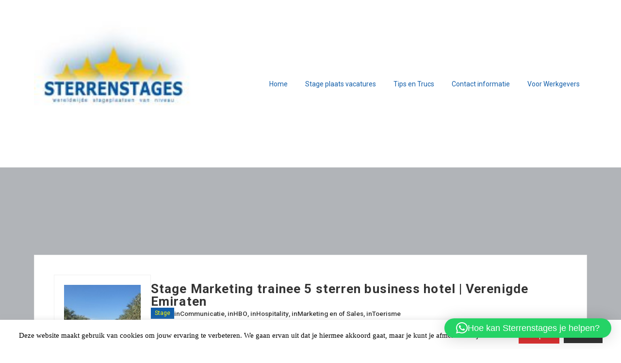

--- FILE ---
content_type: text/html; charset=UTF-8
request_url: https://www.sterrenstages.nl/job/stage-marketing-trainee-5-sterren-business-hotel-verenigde-emiraten/
body_size: 41226
content:
<!DOCTYPE html>
<html lang="nl-NL">
<head>
    <meta charset="UTF-8">
    <meta name="viewport" content="width=device-width, initial-scale=1">
    <link rel="profile" href="https://gmpg.org/xfn/11">
    <link rel="pingback" href="https://www.sterrenstages.nl/xmlrpc.php">
    <title>Stage Marketing trainee 5 sterren business hotel | Verenigde Emiraten &#8211; Sterrenstages Wereldwijde Stages van niveau</title>
<meta name='robots' content='max-image-preview:large' />
            <script type="text/javascript">
                var jobsearch_sloc_country = '', jobsearch_sloc_state = '', jobsearch_sloc_city = '',
                    jobsearch_sloc_type = '', jobsearch_is_admin = '', jobsearch_is_post_page = '',
                    jobsearch_is_loc_editor = '';
            </script>
        <link rel='dns-prefetch' href='//static.addtoany.com' />
<link rel='dns-prefetch' href='//www.googletagmanager.com' />
<link rel='dns-prefetch' href='//fonts.googleapis.com' />
<link rel='dns-prefetch' href='//api.tiles.mapbox.com' />
<link rel='dns-prefetch' href='//api.mapbox.com' />
<link rel='preconnect' href='https://fonts.gstatic.com' crossorigin />
<link rel="alternate" type="application/rss+xml" title="Sterrenstages Wereldwijde Stages van niveau &raquo; feed" href="https://www.sterrenstages.nl/feed/" />
<link rel="alternate" type="application/rss+xml" title="Sterrenstages Wereldwijde Stages van niveau &raquo; reacties feed" href="https://www.sterrenstages.nl/comments/feed/" />
<link rel="alternate" title="oEmbed (JSON)" type="application/json+oembed" href="https://www.sterrenstages.nl/wp-json/oembed/1.0/embed?url=https%3A%2F%2Fwww.sterrenstages.nl%2Fjob%2Fstage-marketing-trainee-5-sterren-business-hotel-verenigde-emiraten%2F" />
<link rel="alternate" title="oEmbed (XML)" type="text/xml+oembed" href="https://www.sterrenstages.nl/wp-json/oembed/1.0/embed?url=https%3A%2F%2Fwww.sterrenstages.nl%2Fjob%2Fstage-marketing-trainee-5-sterren-business-hotel-verenigde-emiraten%2F&#038;format=xml" />
		<style>
			.lazyload,
			.lazyloading {
				max-width: 100%;
			}
		</style>
		<style id='wp-img-auto-sizes-contain-inline-css' type='text/css'>
img:is([sizes=auto i],[sizes^="auto," i]){contain-intrinsic-size:3000px 1500px}
/*# sourceURL=wp-img-auto-sizes-contain-inline-css */
</style>
<link rel='stylesheet' id='careerfy-google-fonts-css' href='//fonts.googleapis.com/css?family=Merriweather%3A400%2C300%2C300italic%2C400italic%2C700%2C700italic%2C900italic%2C900%7CUbuntu%3A400%2C300%2C300italic%2C400italic%2C500%2C500italic%2C700%2C700italic&#038;subset=latin&#038;ver=10.2.9' type='text/css' media='all' />
<style id='wp-emoji-styles-inline-css' type='text/css'>

	img.wp-smiley, img.emoji {
		display: inline !important;
		border: none !important;
		box-shadow: none !important;
		height: 1em !important;
		width: 1em !important;
		margin: 0 0.07em !important;
		vertical-align: -0.1em !important;
		background: none !important;
		padding: 0 !important;
	}
/*# sourceURL=wp-emoji-styles-inline-css */
</style>
<style id='wp-block-library-inline-css' type='text/css'>
:root{--wp-block-synced-color:#7a00df;--wp-block-synced-color--rgb:122,0,223;--wp-bound-block-color:var(--wp-block-synced-color);--wp-editor-canvas-background:#ddd;--wp-admin-theme-color:#007cba;--wp-admin-theme-color--rgb:0,124,186;--wp-admin-theme-color-darker-10:#006ba1;--wp-admin-theme-color-darker-10--rgb:0,107,160.5;--wp-admin-theme-color-darker-20:#005a87;--wp-admin-theme-color-darker-20--rgb:0,90,135;--wp-admin-border-width-focus:2px}@media (min-resolution:192dpi){:root{--wp-admin-border-width-focus:1.5px}}.wp-element-button{cursor:pointer}:root .has-very-light-gray-background-color{background-color:#eee}:root .has-very-dark-gray-background-color{background-color:#313131}:root .has-very-light-gray-color{color:#eee}:root .has-very-dark-gray-color{color:#313131}:root .has-vivid-green-cyan-to-vivid-cyan-blue-gradient-background{background:linear-gradient(135deg,#00d084,#0693e3)}:root .has-purple-crush-gradient-background{background:linear-gradient(135deg,#34e2e4,#4721fb 50%,#ab1dfe)}:root .has-hazy-dawn-gradient-background{background:linear-gradient(135deg,#faaca8,#dad0ec)}:root .has-subdued-olive-gradient-background{background:linear-gradient(135deg,#fafae1,#67a671)}:root .has-atomic-cream-gradient-background{background:linear-gradient(135deg,#fdd79a,#004a59)}:root .has-nightshade-gradient-background{background:linear-gradient(135deg,#330968,#31cdcf)}:root .has-midnight-gradient-background{background:linear-gradient(135deg,#020381,#2874fc)}:root{--wp--preset--font-size--normal:16px;--wp--preset--font-size--huge:42px}.has-regular-font-size{font-size:1em}.has-larger-font-size{font-size:2.625em}.has-normal-font-size{font-size:var(--wp--preset--font-size--normal)}.has-huge-font-size{font-size:var(--wp--preset--font-size--huge)}.has-text-align-center{text-align:center}.has-text-align-left{text-align:left}.has-text-align-right{text-align:right}.has-fit-text{white-space:nowrap!important}#end-resizable-editor-section{display:none}.aligncenter{clear:both}.items-justified-left{justify-content:flex-start}.items-justified-center{justify-content:center}.items-justified-right{justify-content:flex-end}.items-justified-space-between{justify-content:space-between}.screen-reader-text{border:0;clip-path:inset(50%);height:1px;margin:-1px;overflow:hidden;padding:0;position:absolute;width:1px;word-wrap:normal!important}.screen-reader-text:focus{background-color:#ddd;clip-path:none;color:#444;display:block;font-size:1em;height:auto;left:5px;line-height:normal;padding:15px 23px 14px;text-decoration:none;top:5px;width:auto;z-index:100000}html :where(.has-border-color){border-style:solid}html :where([style*=border-top-color]){border-top-style:solid}html :where([style*=border-right-color]){border-right-style:solid}html :where([style*=border-bottom-color]){border-bottom-style:solid}html :where([style*=border-left-color]){border-left-style:solid}html :where([style*=border-width]){border-style:solid}html :where([style*=border-top-width]){border-top-style:solid}html :where([style*=border-right-width]){border-right-style:solid}html :where([style*=border-bottom-width]){border-bottom-style:solid}html :where([style*=border-left-width]){border-left-style:solid}html :where(img[class*=wp-image-]){height:auto;max-width:100%}:where(figure){margin:0 0 1em}html :where(.is-position-sticky){--wp-admin--admin-bar--position-offset:var(--wp-admin--admin-bar--height,0px)}@media screen and (max-width:600px){html :where(.is-position-sticky){--wp-admin--admin-bar--position-offset:0px}}

/*# sourceURL=wp-block-library-inline-css */
</style><style id='wp-block-columns-inline-css' type='text/css'>
.wp-block-columns{box-sizing:border-box;display:flex;flex-wrap:wrap!important}@media (min-width:782px){.wp-block-columns{flex-wrap:nowrap!important}}.wp-block-columns{align-items:normal!important}.wp-block-columns.are-vertically-aligned-top{align-items:flex-start}.wp-block-columns.are-vertically-aligned-center{align-items:center}.wp-block-columns.are-vertically-aligned-bottom{align-items:flex-end}@media (max-width:781px){.wp-block-columns:not(.is-not-stacked-on-mobile)>.wp-block-column{flex-basis:100%!important}}@media (min-width:782px){.wp-block-columns:not(.is-not-stacked-on-mobile)>.wp-block-column{flex-basis:0;flex-grow:1}.wp-block-columns:not(.is-not-stacked-on-mobile)>.wp-block-column[style*=flex-basis]{flex-grow:0}}.wp-block-columns.is-not-stacked-on-mobile{flex-wrap:nowrap!important}.wp-block-columns.is-not-stacked-on-mobile>.wp-block-column{flex-basis:0;flex-grow:1}.wp-block-columns.is-not-stacked-on-mobile>.wp-block-column[style*=flex-basis]{flex-grow:0}:where(.wp-block-columns){margin-bottom:1.75em}:where(.wp-block-columns.has-background){padding:1.25em 2.375em}.wp-block-column{flex-grow:1;min-width:0;overflow-wrap:break-word;word-break:break-word}.wp-block-column.is-vertically-aligned-top{align-self:flex-start}.wp-block-column.is-vertically-aligned-center{align-self:center}.wp-block-column.is-vertically-aligned-bottom{align-self:flex-end}.wp-block-column.is-vertically-aligned-stretch{align-self:stretch}.wp-block-column.is-vertically-aligned-bottom,.wp-block-column.is-vertically-aligned-center,.wp-block-column.is-vertically-aligned-top{width:100%}
/*# sourceURL=https://www.sterrenstages.nl/wp-includes/blocks/columns/style.min.css */
</style>
<style id='wp-block-paragraph-inline-css' type='text/css'>
.is-small-text{font-size:.875em}.is-regular-text{font-size:1em}.is-large-text{font-size:2.25em}.is-larger-text{font-size:3em}.has-drop-cap:not(:focus):first-letter{float:left;font-size:8.4em;font-style:normal;font-weight:100;line-height:.68;margin:.05em .1em 0 0;text-transform:uppercase}body.rtl .has-drop-cap:not(:focus):first-letter{float:none;margin-left:.1em}p.has-drop-cap.has-background{overflow:hidden}:root :where(p.has-background){padding:1.25em 2.375em}:where(p.has-text-color:not(.has-link-color)) a{color:inherit}p.has-text-align-left[style*="writing-mode:vertical-lr"],p.has-text-align-right[style*="writing-mode:vertical-rl"]{rotate:180deg}
/*# sourceURL=https://www.sterrenstages.nl/wp-includes/blocks/paragraph/style.min.css */
</style>
<link rel='stylesheet' id='wc-blocks-style-css' href='https://www.sterrenstages.nl/wp-content/plugins/woocommerce/assets/client/blocks/wc-blocks.css?ver=wc-10.4.3' type='text/css' media='all' />
<style id='global-styles-inline-css' type='text/css'>
:root{--wp--preset--aspect-ratio--square: 1;--wp--preset--aspect-ratio--4-3: 4/3;--wp--preset--aspect-ratio--3-4: 3/4;--wp--preset--aspect-ratio--3-2: 3/2;--wp--preset--aspect-ratio--2-3: 2/3;--wp--preset--aspect-ratio--16-9: 16/9;--wp--preset--aspect-ratio--9-16: 9/16;--wp--preset--color--black: #000000;--wp--preset--color--cyan-bluish-gray: #abb8c3;--wp--preset--color--white: #ffffff;--wp--preset--color--pale-pink: #f78da7;--wp--preset--color--vivid-red: #cf2e2e;--wp--preset--color--luminous-vivid-orange: #ff6900;--wp--preset--color--luminous-vivid-amber: #fcb900;--wp--preset--color--light-green-cyan: #7bdcb5;--wp--preset--color--vivid-green-cyan: #00d084;--wp--preset--color--pale-cyan-blue: #8ed1fc;--wp--preset--color--vivid-cyan-blue: #0693e3;--wp--preset--color--vivid-purple: #9b51e0;--wp--preset--gradient--vivid-cyan-blue-to-vivid-purple: linear-gradient(135deg,rgb(6,147,227) 0%,rgb(155,81,224) 100%);--wp--preset--gradient--light-green-cyan-to-vivid-green-cyan: linear-gradient(135deg,rgb(122,220,180) 0%,rgb(0,208,130) 100%);--wp--preset--gradient--luminous-vivid-amber-to-luminous-vivid-orange: linear-gradient(135deg,rgb(252,185,0) 0%,rgb(255,105,0) 100%);--wp--preset--gradient--luminous-vivid-orange-to-vivid-red: linear-gradient(135deg,rgb(255,105,0) 0%,rgb(207,46,46) 100%);--wp--preset--gradient--very-light-gray-to-cyan-bluish-gray: linear-gradient(135deg,rgb(238,238,238) 0%,rgb(169,184,195) 100%);--wp--preset--gradient--cool-to-warm-spectrum: linear-gradient(135deg,rgb(74,234,220) 0%,rgb(151,120,209) 20%,rgb(207,42,186) 40%,rgb(238,44,130) 60%,rgb(251,105,98) 80%,rgb(254,248,76) 100%);--wp--preset--gradient--blush-light-purple: linear-gradient(135deg,rgb(255,206,236) 0%,rgb(152,150,240) 100%);--wp--preset--gradient--blush-bordeaux: linear-gradient(135deg,rgb(254,205,165) 0%,rgb(254,45,45) 50%,rgb(107,0,62) 100%);--wp--preset--gradient--luminous-dusk: linear-gradient(135deg,rgb(255,203,112) 0%,rgb(199,81,192) 50%,rgb(65,88,208) 100%);--wp--preset--gradient--pale-ocean: linear-gradient(135deg,rgb(255,245,203) 0%,rgb(182,227,212) 50%,rgb(51,167,181) 100%);--wp--preset--gradient--electric-grass: linear-gradient(135deg,rgb(202,248,128) 0%,rgb(113,206,126) 100%);--wp--preset--gradient--midnight: linear-gradient(135deg,rgb(2,3,129) 0%,rgb(40,116,252) 100%);--wp--preset--font-size--small: 13px;--wp--preset--font-size--medium: 20px;--wp--preset--font-size--large: 36px;--wp--preset--font-size--x-large: 42px;--wp--preset--spacing--20: 0.44rem;--wp--preset--spacing--30: 0.67rem;--wp--preset--spacing--40: 1rem;--wp--preset--spacing--50: 1.5rem;--wp--preset--spacing--60: 2.25rem;--wp--preset--spacing--70: 3.38rem;--wp--preset--spacing--80: 5.06rem;--wp--preset--shadow--natural: 6px 6px 9px rgba(0, 0, 0, 0.2);--wp--preset--shadow--deep: 12px 12px 50px rgba(0, 0, 0, 0.4);--wp--preset--shadow--sharp: 6px 6px 0px rgba(0, 0, 0, 0.2);--wp--preset--shadow--outlined: 6px 6px 0px -3px rgb(255, 255, 255), 6px 6px rgb(0, 0, 0);--wp--preset--shadow--crisp: 6px 6px 0px rgb(0, 0, 0);}:where(.is-layout-flex){gap: 0.5em;}:where(.is-layout-grid){gap: 0.5em;}body .is-layout-flex{display: flex;}.is-layout-flex{flex-wrap: wrap;align-items: center;}.is-layout-flex > :is(*, div){margin: 0;}body .is-layout-grid{display: grid;}.is-layout-grid > :is(*, div){margin: 0;}:where(.wp-block-columns.is-layout-flex){gap: 2em;}:where(.wp-block-columns.is-layout-grid){gap: 2em;}:where(.wp-block-post-template.is-layout-flex){gap: 1.25em;}:where(.wp-block-post-template.is-layout-grid){gap: 1.25em;}.has-black-color{color: var(--wp--preset--color--black) !important;}.has-cyan-bluish-gray-color{color: var(--wp--preset--color--cyan-bluish-gray) !important;}.has-white-color{color: var(--wp--preset--color--white) !important;}.has-pale-pink-color{color: var(--wp--preset--color--pale-pink) !important;}.has-vivid-red-color{color: var(--wp--preset--color--vivid-red) !important;}.has-luminous-vivid-orange-color{color: var(--wp--preset--color--luminous-vivid-orange) !important;}.has-luminous-vivid-amber-color{color: var(--wp--preset--color--luminous-vivid-amber) !important;}.has-light-green-cyan-color{color: var(--wp--preset--color--light-green-cyan) !important;}.has-vivid-green-cyan-color{color: var(--wp--preset--color--vivid-green-cyan) !important;}.has-pale-cyan-blue-color{color: var(--wp--preset--color--pale-cyan-blue) !important;}.has-vivid-cyan-blue-color{color: var(--wp--preset--color--vivid-cyan-blue) !important;}.has-vivid-purple-color{color: var(--wp--preset--color--vivid-purple) !important;}.has-black-background-color{background-color: var(--wp--preset--color--black) !important;}.has-cyan-bluish-gray-background-color{background-color: var(--wp--preset--color--cyan-bluish-gray) !important;}.has-white-background-color{background-color: var(--wp--preset--color--white) !important;}.has-pale-pink-background-color{background-color: var(--wp--preset--color--pale-pink) !important;}.has-vivid-red-background-color{background-color: var(--wp--preset--color--vivid-red) !important;}.has-luminous-vivid-orange-background-color{background-color: var(--wp--preset--color--luminous-vivid-orange) !important;}.has-luminous-vivid-amber-background-color{background-color: var(--wp--preset--color--luminous-vivid-amber) !important;}.has-light-green-cyan-background-color{background-color: var(--wp--preset--color--light-green-cyan) !important;}.has-vivid-green-cyan-background-color{background-color: var(--wp--preset--color--vivid-green-cyan) !important;}.has-pale-cyan-blue-background-color{background-color: var(--wp--preset--color--pale-cyan-blue) !important;}.has-vivid-cyan-blue-background-color{background-color: var(--wp--preset--color--vivid-cyan-blue) !important;}.has-vivid-purple-background-color{background-color: var(--wp--preset--color--vivid-purple) !important;}.has-black-border-color{border-color: var(--wp--preset--color--black) !important;}.has-cyan-bluish-gray-border-color{border-color: var(--wp--preset--color--cyan-bluish-gray) !important;}.has-white-border-color{border-color: var(--wp--preset--color--white) !important;}.has-pale-pink-border-color{border-color: var(--wp--preset--color--pale-pink) !important;}.has-vivid-red-border-color{border-color: var(--wp--preset--color--vivid-red) !important;}.has-luminous-vivid-orange-border-color{border-color: var(--wp--preset--color--luminous-vivid-orange) !important;}.has-luminous-vivid-amber-border-color{border-color: var(--wp--preset--color--luminous-vivid-amber) !important;}.has-light-green-cyan-border-color{border-color: var(--wp--preset--color--light-green-cyan) !important;}.has-vivid-green-cyan-border-color{border-color: var(--wp--preset--color--vivid-green-cyan) !important;}.has-pale-cyan-blue-border-color{border-color: var(--wp--preset--color--pale-cyan-blue) !important;}.has-vivid-cyan-blue-border-color{border-color: var(--wp--preset--color--vivid-cyan-blue) !important;}.has-vivid-purple-border-color{border-color: var(--wp--preset--color--vivid-purple) !important;}.has-vivid-cyan-blue-to-vivid-purple-gradient-background{background: var(--wp--preset--gradient--vivid-cyan-blue-to-vivid-purple) !important;}.has-light-green-cyan-to-vivid-green-cyan-gradient-background{background: var(--wp--preset--gradient--light-green-cyan-to-vivid-green-cyan) !important;}.has-luminous-vivid-amber-to-luminous-vivid-orange-gradient-background{background: var(--wp--preset--gradient--luminous-vivid-amber-to-luminous-vivid-orange) !important;}.has-luminous-vivid-orange-to-vivid-red-gradient-background{background: var(--wp--preset--gradient--luminous-vivid-orange-to-vivid-red) !important;}.has-very-light-gray-to-cyan-bluish-gray-gradient-background{background: var(--wp--preset--gradient--very-light-gray-to-cyan-bluish-gray) !important;}.has-cool-to-warm-spectrum-gradient-background{background: var(--wp--preset--gradient--cool-to-warm-spectrum) !important;}.has-blush-light-purple-gradient-background{background: var(--wp--preset--gradient--blush-light-purple) !important;}.has-blush-bordeaux-gradient-background{background: var(--wp--preset--gradient--blush-bordeaux) !important;}.has-luminous-dusk-gradient-background{background: var(--wp--preset--gradient--luminous-dusk) !important;}.has-pale-ocean-gradient-background{background: var(--wp--preset--gradient--pale-ocean) !important;}.has-electric-grass-gradient-background{background: var(--wp--preset--gradient--electric-grass) !important;}.has-midnight-gradient-background{background: var(--wp--preset--gradient--midnight) !important;}.has-small-font-size{font-size: var(--wp--preset--font-size--small) !important;}.has-medium-font-size{font-size: var(--wp--preset--font-size--medium) !important;}.has-large-font-size{font-size: var(--wp--preset--font-size--large) !important;}.has-x-large-font-size{font-size: var(--wp--preset--font-size--x-large) !important;}
:where(.wp-block-columns.is-layout-flex){gap: 2em;}:where(.wp-block-columns.is-layout-grid){gap: 2em;}
/*# sourceURL=global-styles-inline-css */
</style>
<style id='core-block-supports-inline-css' type='text/css'>
.wp-container-core-columns-is-layout-9d6595d7{flex-wrap:nowrap;}
/*# sourceURL=core-block-supports-inline-css */
</style>

<style id='classic-theme-styles-inline-css' type='text/css'>
/*! This file is auto-generated */
.wp-block-button__link{color:#fff;background-color:#32373c;border-radius:9999px;box-shadow:none;text-decoration:none;padding:calc(.667em + 2px) calc(1.333em + 2px);font-size:1.125em}.wp-block-file__button{background:#32373c;color:#fff;text-decoration:none}
/*# sourceURL=/wp-includes/css/classic-themes.min.css */
</style>
<link rel='stylesheet' id='careerfy_icons_data_css_default-css' href='https://www.sterrenstages.nl/wp-content/plugins/careerfy-framework/icons-manager/assets/default/style.css?ver=10.2.9' type='text/css' media='all' />
<link rel='stylesheet' id='cookie-law-info-css' href='https://www.sterrenstages.nl/wp-content/plugins/cookie-law-info/legacy/public/css/cookie-law-info-public.css?ver=3.3.9.1' type='text/css' media='all' />
<link rel='stylesheet' id='cookie-law-info-gdpr-css' href='https://www.sterrenstages.nl/wp-content/plugins/cookie-law-info/legacy/public/css/cookie-law-info-gdpr.css?ver=3.3.9.1' type='text/css' media='all' />
<link rel='stylesheet' id='simple-banner-style-css' href='https://www.sterrenstages.nl/wp-content/plugins/simple-banner/simple-banner.css?ver=3.2.0' type='text/css' media='all' />
<style id='woocommerce-inline-inline-css' type='text/css'>
.woocommerce form .form-row .required { visibility: visible; }
/*# sourceURL=woocommerce-inline-inline-css */
</style>
<link rel='stylesheet' id='addtoany-css' href='https://www.sterrenstages.nl/wp-content/plugins/add-to-any/addtoany.min.css?ver=1.16' type='text/css' media='all' />
<link rel='stylesheet' id='jquery-ui-css' href='https://www.sterrenstages.nl/wp-content/plugins/wp-jobsearch/admin/css/jquery-ui.css?ver=6.9' type='text/css' media='all' />
<link rel='stylesheet' id='fancybox-css' href='https://www.sterrenstages.nl/wp-content/plugins/wp-jobsearch/css/fancybox.css?ver=3.2.1' type='text/css' media='all' />
<link rel='stylesheet' id='wp-jobsearch-flaticon-css' href='https://www.sterrenstages.nl/wp-content/plugins/wp-jobsearch/icon-picker/css/flaticon.css?ver=3.2.1' type='text/css' media='all' />
<link rel='stylesheet' id='wp-jobsearch-font-awesome-css' href='https://www.sterrenstages.nl/wp-content/plugins/wp-jobsearch/icon-picker/css/font-awesome.css?ver=3.2.1' type='text/css' media='all' />
<link rel='stylesheet' id='wp-jobsearch-selectize-def-css' href='https://www.sterrenstages.nl/wp-content/plugins/wp-jobsearch/css/selectize.default.css?ver=3.2.1' type='text/css' media='all' />
<link rel='stylesheet' id='mapbox-style-css' href='https://api.tiles.mapbox.com/mapbox-gl-js/v1.6.0/mapbox-gl.css?ver=3.2.1' type='text/css' media='all' />
<link rel='stylesheet' id='mapbox-geocoder-style-css' href='https://api.mapbox.com/mapbox-gl-js/plugins/mapbox-gl-geocoder/v4.4.2/mapbox-gl-geocoder.css?ver=3.2.1' type='text/css' media='all' />
<link rel='stylesheet' id='mapbox-directions-style-css' href='https://api.mapbox.com/mapbox-gl-js/plugins/mapbox-gl-directions/v4.0.2/mapbox-gl-directions.css?ver=3.2.1' type='text/css' media='all' />
<link rel='stylesheet' id='jobsearch-intlTelInput-css' href='https://www.sterrenstages.nl/wp-content/plugins/wp-jobsearch/css/intlTelInput.css?ver=3.2.1' type='text/css' media='all' />
<link rel='stylesheet' id='wp-jobsearch-css-css' href='https://www.sterrenstages.nl/wp-content/plugins/wp-jobsearch/css/plugin.css?ver=3.2.1' type='text/css' media='all' />
<link rel='stylesheet' id='plugin-responsive-styles-css' href='https://www.sterrenstages.nl/wp-content/plugins/wp-jobsearch/css/plugin-responsive.css?ver=3.2.1' type='text/css' media='all' />
<link rel='stylesheet' id='jobsearch-patch-css' href='https://www.sterrenstages.nl/wp-content/plugins/wp-jobsearch/css/patch.css?ver=3.2.1' type='text/css' media='all' />
<link rel='stylesheet' id='datetimepicker-style-css' href='https://www.sterrenstages.nl/wp-content/plugins/wp-jobsearch/css/jquery.datetimepicker.css?ver=3.2.1' type='text/css' media='all' />
<link rel='stylesheet' id='jobsearch-tag-it-css' href='https://www.sterrenstages.nl/wp-content/plugins/wp-jobsearch/css/jquery.tagit.css?ver=3.2.1' type='text/css' media='all' />
<link rel='stylesheet' id='dropzone-style-css' href='https://www.sterrenstages.nl/wp-content/plugins/wp-jobsearch/css/dropzone.min.css?ver=3.2.1' type='text/css' media='all' />
<link rel='stylesheet' id='careerfy-slick-slider-css' href='https://www.sterrenstages.nl/wp-content/plugins/careerfy-framework/css/slick-slider.css?ver=10.2.9' type='text/css' media='all' />
<link rel='stylesheet' id='careerfy-mediaelementplayer-css' href='https://www.sterrenstages.nl/wp-content/plugins/careerfy-framework/build/mediaelementplayer.css?ver=10.2.9' type='text/css' media='all' />
<link rel='stylesheet' id='careerfy-styles-css' href='https://www.sterrenstages.nl/wp-content/plugins/careerfy-framework/css/careerfy-styles.css?ver=10.2.9' type='text/css' media='all' />
<link rel='stylesheet' id='careerfy-elementor-css' href='https://www.sterrenstages.nl/wp-content/plugins/careerfy-framework/css/elementer-style.css?ver=10.2.9' type='text/css' media='all' />
<link rel='stylesheet' id='bootstrap-css' href='https://www.sterrenstages.nl/wp-content/themes/careerfy/css/bootstrap.css?ver=10.2.9' type='text/css' media='all' />
<link rel='stylesheet' id='font-awesome-css' href='https://www.sterrenstages.nl/wp-content/themes/careerfy/css/font-awesome.css?ver=10.2.9' type='text/css' media='all' />
<link rel='stylesheet' id='careerfy-flaticon-css' href='https://www.sterrenstages.nl/wp-content/themes/careerfy/css/flaticon.css?ver=10.2.9' type='text/css' media='all' />
<link rel='stylesheet' id='woocommerce-styles-css' href='https://www.sterrenstages.nl/wp-content/themes/careerfy/css/woocommerce.css?ver=10.2.9' type='text/css' media='all' />
<link rel='stylesheet' id='careerfy-style-css' href='https://www.sterrenstages.nl/wp-content/themes/careerfy/style.css?ver=6.9' type='text/css' media='all' />
<link rel='stylesheet' id='wp-jobsearch-plugin-css' href='https://www.sterrenstages.nl/wp-content/themes/careerfy/css/wp-jobsearch-plugin.css?ver=10.2.9' type='text/css' media='all' />
<link rel='stylesheet' id='careerfy-common-detail-css' href='https://www.sterrenstages.nl/wp-content/themes/careerfy/css/common-detail.css?ver=10.2.9' type='text/css' media='all' />
<link rel='stylesheet' id='careerfy-responsive-css' href='https://www.sterrenstages.nl/wp-content/themes/careerfy/css/responsive.css?ver=10.2.9' type='text/css' media='all' />
<link rel="preload" as="style" href="https://fonts.googleapis.com/css?family=Roboto:400,700&#038;display=swap&#038;ver=1741030303" /><link rel="stylesheet" href="https://fonts.googleapis.com/css?family=Roboto:400,700&#038;display=swap&#038;ver=1741030303" media="print" onload="this.media='all'"><noscript><link rel="stylesheet" href="https://fonts.googleapis.com/css?family=Roboto:400,700&#038;display=swap&#038;ver=1741030303" /></noscript><link rel='stylesheet' id='careerfy-custom-styles-css' href='https://www.sterrenstages.nl/wp-content/themes/careerfy/css/custom-styles.css?ver=6.9' type='text/css' media='all' />
<style id='careerfy-custom-styles-inline-css' type='text/css'>


    /* Plugin ThemeColor */
    .jobsearch-color,.jobsearch-colorhover:hover,.widget_nav_manu ul li:hover a,.widget_nav_manu ul li:hover a:before,
    .categories-list ul li i,li:hover .jobsearch-blog-grid-text h2 a,li:hover .jobsearch-read-more,.jobsearch-filterable ul li:hover a,.jobsearch-job-tag a,.jobsearch-list-option ul li a:hover,.jobsearch-jobdetail-postinfo,
    .jobsearch-jobdetail-options li i,.jobsearch-jobdetail-btn,.jobsearch-jobdetail-services i,.jobsearch-list-style-icon li i,.widget_view_jobs_btn,.jobsearch-employer-list small,.jobsearch-employer-list-btn,
    .jobsearch-employer-grid figcaption small,.jobsearch-fileUpload span,.jobsearch-managejobs-appli,.jobsearch-transactions-tbody small,.jobsearch-resumes-subtitle a,.jobsearch-employer-confitmation a,
    .jobsearch-candidate-default-text h2 i,.jobsearch-candidate-default-btn,.jobsearch-candidate-grid figure figcaption p a,.jobsearch_candidate_info p a,.jobsearch-candidate-download-btn,.show-toggle-filter-list,
    .jobsearch-employer-dashboard-nav ul li:hover a,.jobsearch-employer-dashboard-nav ul li.active a,.jobsearch-candidate-savedjobs tbody td span,.jobsearch-cvupload-file span,.jobsearch-modal .modal-close:hover,
    .jobsearch-box-title span,.jobsearch-user-form-info p a,.jobsearch-services-classic span i,.widget_faq ul li:hover a,.grab-classic-priceplane ul li.active i,.jobsearch-classic-priceplane.active .jobsearch-classic-priceplane-btn,
    .jobsearch-plain-services i,.jobsearch-packages-priceplane ul li i,.jobsearch-additional-priceplane-btn,.contact-service i,.jobsearch-filterable ul li:hover a i,.jobsearch-login-box form a:hover,.jobsearch-resume-addbtn:hover,.img-icons a,.jobsearch-description ul li:before,.jobsearch-employer-list small a,.jobsearch-employer-wrap-section .jobsearch-candidate-grid figure figcaption span,.jobsearch-load-more a,.jobsearch-jobdetail-btn:hover,.tabs-list li:hover a,
    .tabs-list li.active a,.sort-list-view a.active,.sort-list-view a:hover,.jobsearch-applied-job-btns .more-actions:hover,.jobsearch-applied-job-btns .more-actions:hover i,.jobsearch-profile-title h2,
    .jobsearch-typo-wrap .jobsearch-findmap-btn, .jobsearch-employer-profile-form .jobsearch-findmap-btn,.jobsearch-filterable-select select, #top .jobsearch-filterable-select select,.jobsearch-candidate-title i,
    .jobsearch-candidate-timeline-text span,.jobsearch-candidate-timeline small,.jobsearch_candidate_info small,.careerfy-employer-grid-btn,.jobsearch-employerdetail-btn,.jobsearch-typo-wrap .main-tab-section .jobsearch-employer-profile-submit:hover,.jobsearch-applied-jobs-text span,.jobsearch-employer-dashboard-nav ul li:hover i,.jobsearch-employer-dashboard-nav ul li.active i,.jobsearch-applied-job-btns .more-actions.open-options,
    .jobsearch-applied-job-btns .more-actions.open-options i,.restrict-candidate-sec a:hover,.skills-perc small,.get-skill-detail-btn:hover,.percent-num,.jobsearch-filterable-select .selectize-control.single .selectize-input input,
    .jobsearch-filterable-select .item,.jobsearch-list-option ul li.job-company-name a,.adv-srch-toggler a,.post-secin a,.show-all-results a:hover,
    .jobsearch-typo-wrap .jobsearch-add-review-con input[type="submit"]:hover,.careerfy-contact-form input[type="submit"]:hover,.jobsearch-user-form input[type="submit"]:hover,
    .jobsearch-employer-profile-submit:hover,.widget_contact_form input[type="submit"]:hover,.careerfy-company-name a,.careerfy-joblisting-wrap:hover .careerfy-joblisting-text h2 a,.careerfy-more-view4-btn a:hover,
    .careerfy-banner-search-eight input[type="submit"]:hover,.careerfy-blog-view6-btn:hover,.careerfy-view7-priceplane-btn:hover,.jobsearch-subs-detail,.careerfy-candidatedetail-services ul li i,
    .careerfy-footernine-newslatter-inner input[type="submit"]:hover, .careerfy-backto-top:hover, .careerfy-loadmore-listingsbtn a, .careerfy-loadmore-ninebtn a,.careerfy-thirteen-banner-caption h2 small,
    .careerfy-explore-jobs-links ul li:hover a,.careerfy-jobslatest-list li:hover figcaption h2 a,.careerfy-headerfifteen-user > li > a:hover,.careerfy-headersixteen-btn:hover,.careerfy-sixteen-jobs-links ul li:hover a,.careerfy-sixteen-jobs-links ul li.active a,.careerfy-sixteen-candidate-grid-bottom .careerfy-featured-candidates-loc i,.careerfy-sixteen-priceplan.active span,.careerfy-footer-sixteen .widget_nav_menu ul li:hover a,.copyright-sixteen p a,
    #JobSearchNonuserApplyModal i.jobsearch-icon.jobsearch-upload,.jobsearch-drpzon-con .upload-icon-con i,.jobsearch-drpzon-con .jobsearch-drpzon-btn,.jobsearch-drag-dropcustom .jobsearch-drpzon-btn i,/*Update*/
.jobsearch-sort-section .selectize-input,.careerfy-jobdetail-btn,a.careerfy-jobdetail-btn:hover,.jobsearch-send-email-popup-btn,.jobsearch-drpzon-con .jobsearch-drpzon-btn,
.jobsearch-drag-dropcustom .jobsearch-drpzon-btn i,.jobsearch-user-form i.jobsearch-icon,.jobsearch-candidate-timeline-text span,.jobsearch-candidate-timeline small,.jobsearch-candidate-title i,
.jobsearch_candidate_info small,.jobsearch-employerdetail-btn,.jobsearch-profile-title h2,.jobsearch-typo-wrap .jobsearch-findmap-btn, .jobsearch-employer-profile-form .jobsearch-findmap-btn,
.jobsearch-employer-dashboard-nav ul li:hover i, .jobsearch-employer-dashboard-nav ul li.active i, .jobsearch-employer-dashboard-nav ul li:hover a, .jobsearch-employer-dashboard-nav ul li.active a,
.jobsearch-typo-wrap .main-tab-section .jobsearch-employer-profile-submit:hover, .other-lang-translate-post:hover,.jobsearch-employer-profile-form .upload-port-img-btn,.jobsearch-resume-education span,
.jobsearch-applied-jobs-text span,.jobsearch-empmember-add-popup:hover,.categories-list ul li i,.jobsearch-filterable ul li:hover a,.jobsearch-filterable ul li:hover a i,.jobsearch-filterable-select:after,
.show-toggle-filter-list:hover,.jobsearch-seemore,.show-toggle-filter-list,.jobsearch-jobdetail-postinfo,.jobsearch-jobdetail-options li i,.jobsearch-jobdetail-btn:hover,.jobsearch-jobdetail-btn,
.jobsearch-jobdetail-services i,.jobsearch-description ul li:before,.jobsearch-description ul li i,.jobsearch_apply_job span,.jobsearch_box_view_jobs_btn,.jobsearch-employer-list small,.jobsearch-employer-list-btn,
.jobsearch-payments-checkbox input[type="checkbox"]:checked + label span:before,
.jobsearch-payments-checkbox input[type="checkbox"] + label:hover span:before,
.jobsearch-payments-checkbox input[type="radio"]:checked + label span:before,
.jobsearch-payments-checkbox input[type="radio"] + label:hover span:before,.jobsearch-candidate-default-text ul li a.jobsearch-candidate-default-studio,
.jobsearch-candidate-grid figure figcaption p a a,.aplicants-grid-inner-con p a,.short-li-icons li a,.register-form:hover,.careerfy-candidatedetail-text3-btn:hover,
.careerfy-candidate-timeline-two-text span,.candidate-detail4-timeline-thumb small,.careerfy-candidate-title i,li:hover .careerfy-services-twentytwo-btn,.lodmore-notifics-btnsec a:hover,.lodmore-jobs-btnsec a:hover,
.careerfy-candidate-style8-title,.careerfy-candidate-style8-loc i,li:hover .careerfy-candidate-style8-detail,.hder-notifics-count,.hdernotifics-after-con a:hover,.hdernotifics-after-con a,.careerfy-jobs-style9-title,
.careerfy-jobs-style9-options,.careerfy-jobs-box2 .shortlist_job_btn:hover,.careerfy-jobdetail-style5-content-list h2,.careerfy-jobdetail-btn-style5,.jobsearch-employer-followin-btn,.careerfy-content-title-style5 h2,
.careerfy-candidate-cta-btn a,.careerfy-candidate-info-inner-style5 h2,.careerfy-candidate-detail5-tablink ul li.active a,.careerfy-candidate-title-style5 h2,.careerfy-candiate-services-style5 i,
.careerfy-candidate-style5-contact-form input[type="submit"]:hover,.careerfy-twentyone-search-tabs .careerfy-search-twentyone-tabs-nav li a,.careerfy-services-twentyone li:hover i,.jobsearch-style9-custom-fields li,
#jobsearch-chat-container .jobsearch-chat-nav li.active a,#jobsearch-chat-container .jobsearch-chat-nav li a:hover,.careerfy-header-twenty-user>li:hover>a,.addnew-aplyquestbtn-con button:hover,.jobsearch-showpass-btn,
.jobsearch-add-job-to-favourite.jobsearch-job-like i,.jobsearch-add-job-to-favourite.careerfy-job-like i,.jobsearch-add-job-to-favourite.featured-jobs-grid-like i,a.show-allskills-pop,
.slideview-item:hover h2 a,.careerfy-categories-grideleven a:hover strong,.tab-explore-jobs-links ul li:hover a,.careerfy-tabs-browse-btn a,.tab-explore-jobs-links ul li.morejobs-link a,
.tabtitle-desktop strong,.careerfy-like-list10 a,.emplist-btns-con a,.jobsearch_box_contact_form input[type="submit"]:hover,.verif-terms-con p a,
.jobsearch-imgcropi-btncon a.btn:hover,.embed-code-getbtncon a:hover,.jobsearch-view1-candidate-style a.jobsearch-candidate-download-btn:hover,strong.jobsearch-cand-jobtitle,
.jobsearch-typo-wrap .jobsearch-banner-search button:hover,.jobsearch-banner-search ul li.jobsearch-banner-submit:hover button i,.careerfy-browsejobs-links ul li.morejobs-link a {
    color: #115da9;
    }
    .jobsearch-bgcolor,.jobsearch-bgcolorhover:hover,.jobsearch-banner-search ul li.jobsearch-banner-submit button,.jobsearch-plain-btn a,.jobsearch-testimonial-slider .slick-arrow:hover,
    .jobsearch-featured-label,.jobsearch-job-like:hover,.jobsearch-pagination-blog ul li:hover a, .jobsearch-pagination-blog ul li:hover span,.jobsearch-jobdetail-view,.jobsearch-jobdetail-tags a:hover,.jobsearch-employer-list-btn:hover,
    ul li:hover .jobsearch-employer-grid-btn,.widget_contact_form input[type="submit"],.jobsearch-fileUpload:hover span,.jobsearch-resumes-options li:hover a,.jobsearch-employer-jobnav ul li:hover i,.jobsearch-employer-jobnav ul li.active i,
    .jobsearch-employer-jobnav ul li.active ~ li.active:after,.jobsearch-employer-jobnav ul li.active:nth-child(2):after,.jobsearch-employer-jobnav ul li.active:nth-child(3):after,.jobsearch-employer-confitmation a:hover,
    .jobsearch-candidate-default-btn:hover,.jobsearch-candidate-download-btn:hover,.jobsearch-add-popup input[type="submit"],.jobsearch-user-form input[type="submit"],.jobsearch-classic-services ul li:hover i,
    .jobsearch-service-slider .slick-arrow:hover,.jobsearch-classic-priceplane-btn,.jobsearch-classic-priceplane.active,.active .jobsearch-simple-priceplane-basic a,.jobsearch-packages-priceplane-btn,
    .jobsearch-additional-priceplane.active h2,.jobsearch-additional-priceplane.active .jobsearch-additional-priceplane-btn,.jobsearch-contact-info-sec,.jobsearch-contact-form input[type="submit"],.contact-service a,
    .jobsearch-employer-profile-form .jobsearch-findmap-btn:hover,.jobsearch-login-box form input[type="submit"],.jobsearch-login-box form .jobsearch-login-submit-btn, .jobsearch-login-box form .jobsearch-reset-password-submit-btn,
    .jobsearch-login-box form .jobsearch-register-submit-btn,.jobsearch-radio-checkbox input[type="radio"]:checked+label,.jobsearch-radio-checkbox input[type="radio"]:hover+label,.jobsearch-load-more a:hover,
    .jobsearch-typo-wrap .jobsearch-add-review-con input[type="submit"],.email-jobs-top,.jobalert-submit,.tabs-list li a:before,.sort-list-view a:before,.more-actions,.preview-candidate-profile:hover,
    .jobsearch-typo-wrap .ui-widget-header,.jobsearch-typo-wrap .ui-state-default, .jobsearch-typo-wrap .ui-widget-content .ui-state-default,.jobsearch-checkbox input[type="checkbox"]:checked + label span, .jobsearch-checkbox input[type="checkbox"] + label:hover span, .jobsearch-checkbox input[type="radio"]:checked + label span, .jobsearch-checkbox input[type="radio"] + label:hover span,.jobsearch-candidate-timeline small:after,
    .jobsearch_progressbar .bar,.jobsearch-employerdetail-btn:hover,.jobsearch-typo-wrap .jobsearch-employer-profile-submit,.sort-select-all label:after, .candidate-select-box label:after,
    .jobsearch-resume-addbtn,.jobsearch-cvupload-file:hover span,.restrict-candidate-sec a,.get-skill-detail-btn,.profile-improve-con ul li small,.complet-percent .percent-bar span,.wpcf7-form input[type="submit"],
    .jobsearch_searchloc_div .jobsearch_google_suggestions:hover,.jobsearch_searchloc_div .jobsearch_location_parent:hover,.show-all-results a,.jobsearch-jobdetail-btn.active:hover,.jobsearch-checkbox li:hover .filter-post-count,
    .careerfy-more-view4-btn a,.careerfy-banner-search-eight input[type="submit"],.careerfy-blog-view6-btn,.careerfy-view7-priceplane-btn,.jobsearch-addreview-form input[type="submit"],
    .careerfy-footernine-newslatter-inner input[type="submit"], .careerfy-footer-nine-social li a:after, .careerfy-backto-top, .careerfy-loadmore-listingsbtn a:hover, .careerfy-loadmore-ninebtn a:hover,
    .careerfy-categories-classic-slider .slick-arrow:hover,.careerfy-headersixteen-btn,.careerfy-sixteen-banner form input[type="submit"],.careerfy-sixteen-banner-tags a:hover,
    .careerfy-sixteen-jobs-grid-like:hover,.careerfy-sixteen-jobs-slider .slick-dots li.slick-active button,.careerfy-sixteen-parallex-btn:hover,.careerfy-sixteen-parallex-btn.active,.careerfy-sixteen-topcompanies-slider .slick-dots li.slick-active button,li:hover .careerfy-sixteen-candidate-grid-like,.careerfy-sixteen-candidate-grid-btn.active,.careerfy-sixteen-candidate-slider .slick-dots li.slick-active button,
    .careerfy-sixteen-priceplan:hover .careerfy-sixteen-priceplan-btn,.careerfy-sixteen-priceplan.active .careerfy-sixteen-priceplan-btn,.jobsearch-drpzon-con:hover .jobsearch-drpzon-btn,/*Update*/
.jobsearch-checkbox input[type="checkbox"]:checked + label span,
.jobsearch-checkbox input[type="checkbox"] + label:hover span,
.jobsearch-checkbox input[type="radio"]:checked + label span,
.jobsearch-checkbox input[type="radio"] + label:hover span,
.jobsearch-pagination-blog ul li:hover a,
.jobsearch-pagination-blog ul li:hover span,
.jobsearch-pagination-blog ul li span.current,.jobsearch-typo-wrap .ui-widget-header,.jobsearch-typo-wrap .ui-state-default, .jobsearch-typo-wrap .ui-widget-content .ui-state-default,
.jobsearch-drpzon-con:hover .jobsearch-drpzon-btn,.jobsearch-candidate-timeline small:after,.jobsearch-employerdetail-btn:hover,.jobsearch-typo-wrap .jobsearch-employer-profile-submit,
.other-lang-translate-post,.jobsearch-resume-addbtn,.jobsearch-employer-profile-form .upload-port-img-btn:hover,.suggested-skills li:hover,.jobsearch-empmember-add-popup,.dash-hdtabchng-btn,
.addcand-databy-emp,.alret-submitbtn-con a.jobsearch-savejobalrts-sbtn,.jobsearch-jobdetail-view,.jobsearch-jobdetail-tags a:hover,.jobsearch-employer-list-btn:hover,.jobsearch-company-photo .jobsearch-fileUpload span,
.jobsearch-typo-wrap button:hover, .jobsearch-typo-wrap button:focus, .jobsearch-typo-wrap input[type="button"]:hover, .jobsearch-typo-wrap input[type="button"]:focus,
.jobsearch-typo-wrap input[type="submit"]:hover, .jobsearch-typo-wrap input[type="submit"]:focus,.jobsearch-cvupload-file:hover span,.salary-type-radio input[type="radio"]:checked + label span,
.demo-login-pbtns .active .jobsearch-demo-login-btn,.demo-login-pbtns .jobsearch-demo-login-btn:hover,.jobsearch-file-attach-sec li:hover .file-download-btn,.careerfy-candidatedetail-text3-btn,
.candidate-detail-two-subheader-btn:hover,.careerfy-candidate-detail4-subheader-btn,.careerfy-services-twentytwo-inner i,.careerfy-services-twentytwo-btn,.careerfy-services-twentytwo-style2-btn,
.careerfy-services-twentytwo-style2-content h2:before,.lodmore-notifics-btnsec a,.slick-current.slick-active .careerfy-testimonial-twentytwo-inner p,.lodmore-jobs-btnsec a,.careerfy-style8-candidate-like,.careerfy-candidate-style8-detail,.hdernotifics-after-con a:hover,.careerfy-jobs-box2 .shortlist_job_btn,.careerfy-jobdetail-style5-btns a:hover,.careerfy-jobdetail-style5-content-list ul li a.job-view-map,
.careerfy-jobdetail-btn-style5:hover,.careerfy-jobdetail-style5-email:hover,.careerfy-header-two li.jobsearch-usernotifics-menubtn > a,.jobsearch-employer-followin-btn:hover,
.careerfy-content-title-style5 h2:before,.careerfy-jobdetail-services-style5 i,.careerfy-candidate-cta-btn a:hover,.careerfy-candidate-detail5-tablink ul li.active a:before,
.careerfy-candidate-title-style5 h2:before,.careerfy-candidate-education-info:before,.careerfy-candidate-style5-contact-form input[type="submit"],
.careerfy-twentyone-search-tabs .careerfy-search-twentyone-tabs-nav li a:before,#jobsearch-chat-container .jobsearch-chat-nav li a:before,.jobsearch-chat-users-list li:before,
.jobsearch-chat-typing-wrapper input[type="submit"],.quest-typecon-leftsec i,.addnew-questtypes-btnsiner a:hover i,.addnew-aplyquestbtn-con button,.addnew-questtypes-btnsiner a.active-type-itm i,
.quests-item-answer p a,.jobsearch-applics-filterscon input.applics-filter-formbtn,.jobsearch-job-like,.careerfy-job-like,.featured-jobs-grid-like,.jobsearch-popupplan-btn a,.skill-pop-btns a,
.slideview-list-inner a.slidjobs-list-btn,.careerfy-slidejobs-list .swiper-button-prev-jobs, .careerfy-slidejobs-list .swiper-button-next-jobs,
.careerfy-tabs-browse-btn a:hover,.elementor-widget-explore_jobs_tabs .elementor-tabs-content-wrapper div.elementor-tab-title,.careerfy-like-list10 a:hover,.emplist-btns-con a:hover,
.jobsearch_box_contact_form input[type="submit"],.jobsearch-view1-candidate-style a.jobsearch-candidate-download-btn {
    background-color: #115da9;
    }

    .jobsearch-bordercolor,.jobsearch-bordercolorhover:hover,.jobsearch-jobdetail-btn,.jobsearch-employer-list-btn,.jobsearch-fileUpload span,.jobsearch-employer-confitmation a,.jobsearch-candidate-default-btn,
    .jobsearch-candidate-download-btn,.jobsearch-cvupload-file span,.active .jobsearch-simple-priceplane-basic a,.jobsearch-additional-priceplane-btn,.jobsearch-resume-addbtn,.jobsearch-load-more a,
    .more-actions,.jobsearch-typo-wrap .ui-state-default, .jobsearch-typo-wrap .ui-widget-content .ui-state-default,.jobsearch-typo-wrap .jobsearch-findmap-btn, .jobsearch-employer-profile-form .jobsearch-findmap-btn,
    .jobsearch-checkbox input[type="checkbox"]:checked + label span, .jobsearch-checkbox input[type="checkbox"] + label:hover span, .jobsearch-checkbox input[type="radio"]:checked + label span, .jobsearch-checkbox input[type="radio"] + label:hover span,.jobsearch-jobdetail-btn.active,.jobsearch-employerdetail-btn,.jobsearch-typo-wrap .jobsearch-employer-profile-submit,.restrict-candidate-sec a,.get-skill-detail-btn,
    .jobsearch-banner-search .adv-search-options .ui-widget-content .ui-state-default,.jobsearch-banner-search ul li.jobsearch-banner-submit button,.jobsearch-typo-wrap .jobsearch-add-review-con input[type="submit"],
    .careerfy-contact-form input[type="submit"],.jobsearch-jobdetail-btn.active:hover,.jobsearch-user-form input[type="submit"]:hover,.widget_contact_form input[type="submit"],.gform_wrapper input[type="text"]:focus,
    .gform_wrapper textarea:focus,.careerfy-more-view4-btn a,.careerfy-banner-search-eight input[type="submit"], .careerfy-loadmore-listingsbtn a, .careerfy-loadmore-ninebtn a,.careerfy-headersixteen-btn,.careerfy-sixteen-banner-tags a:hover,.careerfy-sixteen-parallex-btn.active,.careerfy-sixteen-priceplan:hover .careerfy-sixteen-priceplan-btn,.careerfy-sixteen-priceplan.active .careerfy-sixteen-priceplan-btn,.jobsearch-drpzon-con .jobsearch-drpzon-btn,
    /*Update*/
.jobsearch-checkbox input[type="checkbox"]:checked + label span,
.jobsearch-checkbox input[type="checkbox"] + label:hover span,
.jobsearch-checkbox input[type="radio"]:checked + label span,
.jobsearch-checkbox input[type="radio"] + label:hover span,.careerfy-jobdetail-btn,
.jobsearch-typo-wrap .ui-state-default, .jobsearch-typo-wrap .ui-widget-content .ui-state-default,.jobsearch-drpzon-con .jobsearch-drpzon-btn,.jobsearch-employerdetail-btn,
.jobsearch-typo-wrap .jobsearch-employer-profile-submit,.other-lang-translate-post,.jobsearch-typo-wrap .jobsearch-findmap-btn, .jobsearch-employer-profile-form .jobsearch-findmap-btn,
.jobsearch-employer-profile-form .upload-port-img-btn,.jobsearch-empmember-add-popup,.dash-hdtabchng-btn,.addcand-databy-emp,.jobsearch-jobdetail-btn.active,.jobsearch-employer-list-btn,
.jobsearch-company-photo .jobsearch-fileUpload span,.short-li-icons li a,.careerfy-candidatedetail-text3-btn,.candidate-detail-two-subheader-btn:hover,.careerfy-candidate-detail4-subheader-btn,
.careerfy-services-twentytwo-btn,.careerfy-services-twentytwo,.careerfy-services-twentytwo-style2-btn,.lodmore-notifics-btnsec a,.lodmore-jobs-btnsec a,.careerfy-candidate-style8-detail,.hder-notifics-count,
.hdernotifics-after-con a,.careerfy-jobs-box2 .shortlist_job_btn,.careerfy-jobdetail-btn-style5,.jobsearch-employer-followin-btn,.careerfy-candidate-cta-btn a,
.careerfy-candidate-style5-contact-form input[type="submit"],.careerfy-twentyone-search-tabs .careerfy-twentyone-loc-search input[type="text"],.careerfy-services-nineteen small,.addnew-aplyquestbtn-con button,
.jobsearch-job-like,.careerfy-job-like,.featured-jobs-grid-like,.jobsearch-popupplan-btn a,.jobsearch-popupplan-wrap.jobsearch-recmnded-plan,.careerfy-tabs-browse-btn a,
.careerfy-like-list10 a,.emplist-btns-con a,.jobsearch_box_contact_form input[type="submit"],.jobsearch-imgcropi-btncon a.btn,.embed-code-getbtncon a,.jobsearch-banner-search button {
    border-color: #115da9;
    }
    .elementor-widget-explore_jobs_tabs .elementor-tabs-content-wrapper div.elementor-tab-content {
    border-color: #115da9 !important;
    }
    .jobsearch-read-more {
    box-shadow: 0px 0px 0px 2px #115da9 inset;
    }

    .jobsearch-typo-wrap button:hover, .jobsearch-typo-wrap button:focus, .jobsearch-typo-wrap input[type="button"]:hover, .jobsearch-typo-wrap input[type="button"]:focus,
    .jobsearch-typo-wrap input[type="submit"]:hover, .jobsearch-typo-wrap input[type="submit"]:focus {
    background-color: #115da9;
    }

    .sort-select-all label:after,.candidate-select-box label:after {
        background:#115da9;
    }


    /* ThemeColor */
    .careerfy-color,.careerfy-colorhover:hover,.widget_nav_manu ul li:hover a,.widget_nav_manu ul li:hover a:before,
    .categories-list ul li i,li:hover .careerfy-blog-grid-text h2 a,li:hover .careerfy-read-more,.careerfy-filterable ul li:hover a,.careerfy-job-tag a,.careerfy-list-option ul li a,.careerfy-jobdetail-postinfo,
    .careerfy-jobdetail-options li i,.careerfy-jobdetail-btn,.careerfy-jobdetail-services i,.careerfy-list-style-icon li i,.widget_view_jobs_btn,.careerfy-employer-list small,.careerfy-employer-list-btn,
    .careerfy-employer-grid figcaption small,.careerfy-fileUpload span,.careerfy-managejobs-appli,.careerfy-transactions-tbody small,.careerfy-resumes-subtitle a,.careerfy-employer-confitmation a,
    .careerfy-candidate-default-text h2 i,.careerfy-candidate-default-btn,.careerfy-candidate-grid figure figcaption p a,.careerfy_candidate_info p a,.careerfy-candidate-download-btn,
    .careerfy-employer-dashboard-nav ul li:hover a,.careerfy-employer-dashboard-nav ul li.active a,.careerfy-candidate-savedjobs tbody td span,.careerfy-cvupload-file span,.careerfy-modal .modal-close:hover,
    .careerfy-box-title span,.careerfy-user-form-info p a,.careerfy-services-classic span i,.widget_faq ul li:hover a,.grab-classic-priceplane ul li.active i,.careerfy-classic-priceplane.active .careerfy-classic-priceplane-btn,
    .careerfy-plain-services i,.careerfy-packages-priceplane ul li.active i,.careerfy-additional-priceplane-btn,.contact-service i,.careerfy-blog-author .careerfy-authorpost span,.careerfy-prev-post .careerfy-prenxt-arrow ~ a,
    .careerfy-next-post .careerfy-prenxt-arrow ~ a,.comment-reply-link,.careerfy-banner-two-btn:hover,.careerfy-banner-search-two input[type="submit"],.careerfy-fancy-title.careerfy-fancy-title-two h2 span,.careerfy-modren-btn a,.careerfy-joblisting-plain-left ul li span,.careerfy-news-grid-text ul li a,.careerfy-partnertwo-slider .slick-arrow:hover,.careerfy-testimonial-styletwo span,.careerfy-fancy-title-three i,.careerfy-testimonial-nav li:hover i,.careerfy-fancy-title-four span i,.careerfy-featured-jobs-list-text small,.careerfy-parallax-text-btn,.careerfy-footer-four .widget_section_nav ul li a:hover,.widget_footer_contact_email,.careerfy-header-option ul li:hover a,.careerfy-range-slider form input[type="submit"],.careerfy-grid-info span,.careerfy-cart-button a,.careerfy-cart-button i,.woocommerce div.product ins span,.woocommerce-review-link,.product_meta span a,.woocommerce #reviews #comments ol.commentlist li .meta time,.careerfy-shop-list .careerfy-cart-button > span,.careerfy-archive-options li a:hover,.careerfy-continue-read,.careerfy-blog-other > li i,.detail-title h2,.careerfy-author-detail .post-by a,.careerfy-continue-reading,
    .careerfy-showing-result .careerfy-post-item:hover h5 a,.careerfy-showing-result .post-author:hover a,.careerfy-classic-services i,.careerfy-accordion .panel-heading a,
    .recent-post-text .read-more-btn,.careerfy-footer-four .widget_footer_contact .widget_footer_contact_email,.jobsearch-headeight-option > li.active a:hover,.contact-service a:hover,
    .jobsearch-user-form input[type="submit"]:hover,.woocommerce .place-order button.button:hover,.woocommerce button.button:hover,.send-contract-to-applicnt,
    .careerfy-header-six .careerfy-headfive-option li a,.careerfy-banner-six .slick-arrow:hover,.careerfy-team-parallex span,.careerfy-blog-medium-btn,.careerfy-banner-search-seven ul li:last-child:hover i,
    .careerfy-employer-slider-btn,.careerfy-employer-slider .slick-arrow,.careerfy-candidate-view4 p,.footer-register-btn:hover,.careerfy-headseven-option > li:hover > a,.careerfy-candidate-view4 li:hover h2 a,
    .careerfy-banner-search ul li.careerfy-banner-submit:hover i,.careerfy-banner-search-three li:hover button,
    .careerfy-banner-search-three ul li:last-child:hover i,.careerfy-banner-search-four input[type="submit"]:hover,.careerfy-banner-search-six li:hover button,
    .careerfy-banner-search-six li:last-child:hover i,.careerfy-header-nine .navbar-nav > li:hover > a,.careerfy-header-nine .navbar-nav > li.active > a,.careerfy-bannernine-caption a:hover,.careerfy-callaction-nine a,
    .careerfy-fancy-title-nine h2 span,.careerfy-loadmore-ninebtn a,.careerfy-fancy-title-nine small strong,.careerfy-services-nineview i,.careerfy-trending-categories i,
    .careerfy-trending-categories li:hover h2,.careerfy-browse-ninebtn a:hover,.careerfy-featuredjobs-list time strong,.careerfy-loadmore-listingsbtn a,
    .careerfy-popular-candidates-layer:hover .careerfy-popular-candidates-text h2 a,.careerfy-testimonial-slider-classic p i,li:hover .careerfy-blog-masonry-text h2 a,
    .careerfy-blog-masonry-btn,.careerfy-footernine-newslatter-inner input[type="submit"]:hover,.careerfy-backto-top:hover,.careerfy-stripuser li a:hover,.careerfy-topstrip p a:hover,
    .careerfy-header10-usersec > li > a:hover,.careerfy-search-ten form button:hover input[type="submit"],
    .careerfy-search-ten form button:hover i,.careerfy-search-ten form button:hover,.careerfy-recent-list-text ul li span,.show-morejobs-btn a,.careerfy-top-recruiters ul li span,
    .careerfy-top-recruiters-btn,.careerfy-speakers-grid-text ul li small,.quote-icon-style,.careerfy-testimonial-style10-slider .slick-arrow:hover,
    .careerfy-blog-grid-style10-text ul li i,.careerfy-blog-grid-style10-btn,.top-companies-list-text span,.top-companies-list-text-btn,
    .careerfy-build-action a:hover,.widget_abouttext_ten ul li i,.careerfy-footer-ten .widget_nav_menu ul li a:before,.careerfy-twelve-blog-grid-text ul li i,
    .careerfy-headereleven-btn:hover,.careerfy-banner-eleven-search input[type="submit"]:hover,.careerfy-fileupload-banner span i,.careerfy-explore-jobs-links ul li.morejobs-link a,
    .careerfy-popular-candidates-style11-social a:hover,.copyright-eleven-social li:hover a,.copyright-eleven p a,.careerfy-fifteen-banner-search input[type="submit"]:hover,.careerfy-fifteen-categories i,
    .careerfy-fifteen-recent-jobs time i,.careerfy-fifteen-recent-jobs small i,.careerfy-fifteen-browse-links ul li:hover a,.careerfy-fifteen-blog-medium-text span i,.careerfy-footer-fifteen .widget_nav_menu ul li:hover a,
    .copyright-fifteen-social li:hover a,.copyright-fifteen p a,.jobsearch-send-email-popup-btn,.widget_apply_job span,.careerfy-breadcrumb-style7 ul li,.jobsearch-box-application-countdown .countdown-amount,
    .careerfy-jobdetail-content-list ul li small,.careerfy-jobdetail-content-section strong small,.jobsearch_box_jobdetail_three_apply_wrap_view i,.careerfy-jobdetail-four-options li small,
    .careerfy-twelve-navigation .navbar-nav > li > a,.careerfy-fancy-title-twelve h2,.careerfy-section-title-btn:hover,
    .careerfy-top-sectors-category i,.careerfy-candidates-style11 figcaption span,.careerfy-autojobs-mobile-text h2,.careerfy-refejobs-list small i,
    .careerfy-autojobs-mobile-btn,.careerfy-twelve-blog-grid-text ul li i,.careerfy-twelve-blog-grid-btn,.careerfy-partner-twelve-slider .slick-arrow:hover,.copyright-twelve-social li:hover a,.copyright-twelve p a,.careerfy-headerthirteen-user > li:hover > a,.careerfy-headerthirteen-btn,.careerfy-thirteen-banner-search ul li i,.careerfy-thirteen-banner-search input[type="submit"]:hover,.careerfy-thirteen-banner-caption span small,.careerfy-browsejobs-links ul li:hover a,.careerfy-thirteen-browse-alljobs-btn a:hover,.copyright-thirteen-social li:hover a,.copyright-thirteen p a,.careerfy-headersixteen-user > li > a:hover,.copyright-sixteen-social li:hover a,.careerfy-header-seventeen-strip p i,.careerfy-headerseventeen-user > li:hover > a,.careerfy-seventeen-search input[type="submit"]:hover,.careerfy-seventeen-services i,.careerfy-refejobs-loadmore-btn a:hover,.careerfy-services-eighteen i,.careerfy-services-eighteen a,.careerfy-refejobs-list-two small i,.careerfy-eighteen-blog-grid-text span small,.careerfy-eighteen-parallex-text h2 span,.careerfy-eighteen-newslatter input[type="submit"]:hover,.careerfy-headereighteen-user > li:hover > a,
    .careerfy-refejobs-list small i,.careerfy-explorejobs-links ul li:hover a,.careerfy-explorejobs-link-btn,
.careerfy-howit-works-text small,.careerfy-howit-works-list figure figcaption span i,.careerfy-howit-works-list .careerfy-spam-list figure figcaption em,.careerfy-popular-candidates-style14-inner span,.careerfy-popular-candidates-style14-social li:hover a,.careerfy-popular-candidates-style14-slider .slick-arrow:hover,.careerfy-blog-style14-bottom ul li i,.careerfy-blog-style14-tag:hover,.careerfy-testimonial-style14-inner span,.careerfy-footer-fourteen .widget_nav_menu ul li:hover a,.copyright-fourteen p a,.careerfy-detail-editore p a,.jobsearch-open-signup-tab.active a,.careerfy-header-nineteen-strip p i,.careerfy-nineteen-loc-search input[type="submit"]:hover,
.careerfy-nineteen-category-list li:hover i,.careerfy-services-nineteen span,.careerfy-services-nineteen-style2 span,.careerfy-services-nineteen-style2 small i,.careerfy-services-nineteen-style3 small,
.careerfy-services-nineteen-style3 strong,.careerfy-nineteen-loc-search-style2 input[type="submit"]:hover,.careerfy-twenty-search h1 strong,.careerfy-twenty-loc-search i,.careerfy-services-twenty .top-icon,
.careerfy-twenty-testimonial h2,.careerfy-twenty-testimonial-wrapper:before,.widget_text_ten li span,.careerfy-footer-twenty .widget_nav_menu ul li a:before,.careerfy-search-twentyone-tabs-nav li i,
.careerfy-twentyone-loc-search input[type="submit"]:hover,.careerfy-services-twentyone-style3 li:hover i,.careerfy-header-twentytwo-wrapper .top-strip-social-links p i,.careerfy-header-twentytwo-user li a i,
.careerfy-twentytwo-loc-search .careerfy-pin,.instacands-btns-con .more-fields-act-btn a:hover,.careerfy-footer-twentyone .widget_nav_menu ul li a:before,.careerfy-services-nineteen li:hover small,
.careerfy-jobdetail-style5-save,.imag-resoultion-msg {
    color: #115da9;
    }

    .careerfy-bgcolor,.careerfy-bgcolorhover:hover,.careerfy-banner-search ul li.careerfy-banner-submit i,.careerfy-plain-btn a,.careerfy-testimonial-slider .slick-arrow:hover,
    .careerfy-featured-label,.careerfy-job-like:hover,.careerfy-pagination-blog ul li:hover a, .careerfy-pagination-blog ul li:hover span,.careerfy-jobdetail-view,.careerfy-jobdetail-tags a:hover,.careerfy-employer-list-btn:hover,
    .careerfy-employer-grid-btn:hover,.widget_contact_form input[type="submit"],.careerfy-fileUpload:hover span,.careerfy-resumes-options li:hover a,.careerfy-employer-jobnav ul li:hover i,.careerfy-employer-jobnav ul li.active i,
    .careerfy-employer-jobnav ul li.active ~ li:nth-child(2):after,.careerfy-employer-jobnav ul li.active:nth-child(2):after,.careerfy-employer-jobnav ul li.active:nth-child(3):after,.careerfy-employer-confitmation a:hover,
    .careerfy-candidate-default-btn:hover,.careerfy-candidate-download-btn:hover,.careerfy-add-popup input[type="submit"],.careerfy-user-form input[type="submit"],.careerfy-classic-services ul li:hover i,
    .careerfy-service-slider .slick-arrow:hover,.careerfy-classic-priceplane-btn,.careerfy-classic-priceplane.active,.active .careerfy-simple-priceplane-basic a,.careerfy-packages-priceplane-btn,
    .careerfy-additional-priceplane.active h2,.careerfy-additional-priceplane.active .careerfy-additional-priceplane-btn,.careerfy-contact-info-sec,.careerfy-contact-form input[type="submit"],.contact-service a,
    .careerfy-tags a:hover,.widget_search input[type="submit"],.careerfy-banner-two-btn,.careerfy-banner-search-two,.careerfy-post-btn:hover,.careerfy-btn-icon,.careerfy-modren-service-link,.careerfy-modren-btn a:hover,.slick-dots li.slick-active button,.careerfy-footer-newslatter input[type="submit"],.careerfy-pagination-blog ul li.active a,.careerfy-banner-search-three button,.careerfy-fancy-left-title a:hover,.featured-jobs-grid-like:hover,.careerfy-services-stylethree ul li:hover span,.careerfy-priceplan-style5:hover .careerfy-priceplan-style5-btn,.active .careerfy-priceplan-style5-btn,.careerfy-banner-search-four input[type="submit"],.careerfy-parallax-text-btn:hover,.careerfy-header-option > li > a:hover,.careerfy-header-option > li.active > a,.careerfy-shop-grid figure > a:before,.careerfy-shop-grid figure > a:after,.careerfy-cart-button a:before,.careerfy-cart-button a:after,.woocommerce a.button,.woocommerce input.button,.careerfy-post-tags a:hover,.author-social-links ul li a:hover,.careerfy-static-btn,.careerfy-modren-counter ul li:after,
    .careerfy-services-classic li:hover span i,.widget_tag_cloud a:hover,.mc-input-fields input[type="submit"],.comment-respond p input[type="submit"],.jobsearch-pagination-blog ul li span.current,.careerfy-shop-label,
    .woocommerce .place-order button.button,.gform_page_footer .button,.gform_footer .gform_button.button,.careerfy-header-six .careerfy-headfive-option > li.active > a,.careerfy-banner-six-caption a,.careerfy-banner-search-six button,.careerfy-animate-filter ul li a.is-checked,.careerfy-services-fourtext h2:before,.careerfy-dream-packages.active .careerfy-dream-packagesplan,.careerfy-banner-search-seven ul li:last-child i,
    .careerfy-headsix-option > li:hover > a,.careerfy-headsix-option > li.active > a,.careerfy-candidate-view4-social li:hover a,.footer-register-btn,.careerfy-headseven-option > li > a,.careerfy-headernine-btn:hover,.careerfy-header-nine .navbar-nav > li > a:before,.careerfy-bannernine-caption a,.careerfy-callaction-nine a:hover,
    .careerfy-services-video .slick-arrow:hover,.careerfy-loadmore-ninebtn a:hover,.careerfy-categories-classic-slider .slick-arrow:hover,.careerfy-fancy-title-nine small:before,
    .careerfy-services-nineview li:hover i,.careerfy-trending-categories span,.careerfy-loadmore-listingsbtn a:hover,.careerfy-popular-candidates .slick-arrow:hover,
    .careerfy-testimonial-slider-classic .slick-arrow:hover,.careerfy-counter-nineview span:before,.careerfy-blog-masonry-tag a:hover,
    .careerfy-blog-masonry-like:hover,.careerfy-blog-masonry-btn:hover,.careerfy-testimonial-slider-classic-pera:before,.careerfy-footernine-newslatter-inner input[type="submit"],
    .careerfy-footer-nine-social li a:after,.careerfy-backto-top,.careerfy-testimonial-slider-classic-layer:hover p,.careerfy-search-ten form button,.show-morejobs-btn a:hover,.careerfy-top-recruiters-btn:hover,
    .careerfy-counter-style10-transparent,li:hover .careerfy-speakers-grid-wrap:before,li:hover .careerfy-blog-grid-style10-btn,li:hover .top-companies-list-text-btn,.careerfy-getapp-btn,
    li:hover .careerfy-twelve-blog-grid-btn,.careerfy-header-eleven .navbar-nav > li > a:before,.careerfy-headereleven-btn,.careerfy-banner-eleven-tabs-nav li a:before,
    .careerfy-banner-eleven-search input[type="submit"],li:hover .careerfy-services-style11-btn,.careerfy-recentjobs-list-btn:hover,
    .careerfy-recruiters-top-list-bottom a:hover,li:hover .careerfy-blog-grid-style11-btn,.careerfy-counter-elevenview h2:before,.careerfy-action-style11 a,.careerfy-footer-eleven .footer-widget-title:before,
    .careerfy-header-fifteen .navbar-nav > li > a:before,.careerfy-headerfifteen-btn:hover,.careerfy-fifteen-banner-search input[type="submit"],.careerfy-fancy-title-fifteen:before,.careerfy-fifteen-browse-btn a:hover,.careerfy-fifteen-parallex a:hover,.careerfy-fifteen-packages-plan-btn,.careerfy-fifteen-packages-plan:hover,.careerfy-fifteen-packages-plan.active,.careerfy-fifteen-parallex-style2-btn,.careerfy-footer-fifteen .footer-widget-title h2:before,
    .line-scale-pulse-out > div,.jobsearch-empmember-add-popup,.careerfy-jobdetail-content-list ul li a.job-view-map,
    .careerfy-banner-twelve-search input[type="submit"]:hover,.careerfy-browse-links-btn a:hover,
    .careerfy-section-title-btn,.careerfy-top-employers-slider .slick-arrow:hover,.careerfy-premium-jobs-slider .slick-arrow:hover,
    .careerfy-top-sectors-category small,.careerfy-top-sectors-category-slider .slick-arrow:hover,.careerfy-candidates-style11-top span:hover,
    .careerfy-candidates-style11-slider .slick-arrow:hover,.careerfy-priceplan-twelve:hover .careerfy-priceplan-twelve-btn a,
    .careerfy-priceplan-twelve:hover .careerfy-priceplan-twelve-top,.careerfy-priceplan-twelve:hover .careerfy-priceplan-twelve-top a,
    .careerfy-priceplan-twelve.active .careerfy-priceplan-twelve-btn a,li:hover .careerfy-twelve-blog-grid-btn,
    .careerfy-priceplan-twelve.active .careerfy-priceplan-twelve-top,.careerfy-priceplan-twelve.active .careerfy-priceplan-twelve-top a,.careerfy-headerthirteen-user > li > a:before,
    .careerfy-headerthirteen-btn:hover,.careerfy-thirteen-banner-search input[type="submit"],.careerfy-thirteen-banner-btn a:hover,
    .careerfy-fancy-title-thirteen:before,.careerfy-thirteen-browse-alljobs-btn a,.careerfy-priceplan-thirteen:hover .careerfy-priceplan-thirteen-btn a,
    .careerfy-priceplan-thirteen:hover .careerfy-priceplan-thirteen-top,.careerfy-priceplan-thirteen.active .careerfy-priceplan-thirteen-btn a,
    .careerfy-priceplan-thirteen.active .careerfy-priceplan-thirteen-top,.careerfy-footer-thirteen .footer-widget-title h2:before,.careerfy-header-seventeen-social li:hover a,.careerfy-headerseventeen-user > li > a,
    .careerfy-headerseventeen-btn:hover,.careerfy-seventeen-banner-btn:hover,.careerfy-seventeen-search input[type="submit"],.careerfy-fancy-title-seventeen small.active,.careerfy-seventeen-services li:hover i,.careerfy-refejobs-loadmore-btn a,li:hover .careerfy-refejobs-list-btn span,.careerfy-headereighteen-btn,.careerfy-eighteen-banner form input[type="submit"],
.careerfy-eighteen-search-radio .form-radio:checked:before,.careerfy-header-eighteen .navbar-nav > li > a:before,
.careerfy-services-eighteen [class*="col-md-"]:hover a,.careerfy-refejobs-list-two li:hover .careerfy-refejobs-list-btn span,
.careerfy-eighteen-blog-grid figure a:before,.careerfy-eighteen-newslatter input[type="submit"],.careerfy-header-eighteen .careerfy-headerfifteen-btn,.careerfy-headerfourteen-btn:hover,.careerfy-fourteen-caption form input[type="submit"]:hover,.careerfy-jobs-btn-links a:hover,li:hover .careerfy-refejobs-list-btn span,.careerfy-fancy-title-fourteen:before,.careerfy-popular-candidates-style14 strong,.careerfy-blog-style14-like:hover,.careerfy-testimonial-style14-btn,
.widget_about_text_fourteen_btn,.careerfy-footer-fourteen .footer-widget-title h2:before,.jobsearch-open-signup-tab.active a:hover,.careerfy-headerninteen-user > li > a,.careerfy-search-nineteen-tabs-nav li.active i,
.careerfy-nineteen-loc-search input[type="submit"],.careerfy-services-nineteen small,.careerfy-nineteen-loc-search-style2 input[type="submit"],.careerfy-twenty-search-tabs .tab-content,
.careerfy-search-twenty-tabs-nav li.active a,.careerfy-services-twenty strong,.careerfy-services-twenty-style2-counter,.careerfy-accordion-style2 .panel-heading a,
.careerfy-services-twenty-img:before,.careerfy-services-twenty-img:after,.careerfy-footer-title-style18 h2:before,.careerfy-header-twentyone-wrapper .navbar-nav > li > a:after,
.careerfy-header-twentyone-social li:hover a,.careerfy-twentyone-loc-search input[type="submit"],.careerfy-search-twentyone-tabs-nav li.active a:before,.careerfy-search-twentyone-tabs-nav li.active a i,
.careerfy-services-twentyone-style3 i,.careerfy-header-twentytwo-strip,.careerfy-search-twentytwo-tabs-nav li i,.careerfy-twentytwo-loc-search i.careerfy-search-o,.instacands-btns-con .more-fields-act-btn a,
.candskills-list li span.insta-match-skill,.careerfy-footer-twentyone .careerfy-footer-widget a.social-icon-footer-twenty:hover {
    background-color: #115da9;
    }

    .careerfy-bordercolor,.careerfy-bordercolorhover:hover,.careerfy-jobdetail-btn,.careerfy-employer-list-btn,.careerfy-fileUpload span,.careerfy-employer-confitmation a,.careerfy-candidate-default-btn,
    .careerfy-candidate-download-btn,.careerfy-cvupload-file span,.active .careerfy-simple-priceplane-basic a,.careerfy-additional-priceplane-btn,blockquote,.careerfy-banner-two-btn,.careerfy-post-btn,.careerfy-parallax-text-btn,
    .careerfy-cart-button a,.careerfy-classic-services i,.jobsearch-headeight-option > li.active > a,.contact-service a,.jobsearch-user-form input[type="submit"],.woocommerce .place-order button.button,.woocommerce button.button,
    .careerfy-header-six,.careerfy-banner-six .slick-arrow:hover,.careerfy-banner-search-seven ul li:last-child i,.careerfy-headsix-option li a,.footer-register-btn,.careerfy-headseven-option > li > a,
    .careerfy-banner-search-four input[type="submit"],.careerfy-banner-search-six li button,.careerfy-banner-search ul li.careerfy-banner-submit i,.careerfy-banner-search-three button,
    .careerfy-bannernine-caption a,.careerfy-loadmore-ninebtn a,.careerfy-loadmore-listingsbtn a,.careerfy-blog-masonry-btn,.careerfy-search-ten form button,.show-morejobs-btn a,.careerfy-top-recruiters-btn,.careerfy-blog-grid-style10-btn,.top-companies-list-text-btn,.careerfy-headereleven-btn,.careerfy-banner-eleven-search input[type="submit"],.careerfy-services-style11-btn,.careerfy-jobdetail-btn.active,
    .careerfy-recentjobs-list-btn,.careerfy-recruiters-top-list-bottom a,.careerfy-blog-grid-style11-btn,.careerfy-action-style11 a,.careerfy-footernine-newslatter-inner input[type="submit"],
    .careerfy-headerfifteen-btn,.careerfy-banner-eleven-tabs-nav li a,.careerfy-fifteen-banner-search input[type="submit"],.careerfy-fifteen-browse-btn a,.jobsearch-empmember-add-popup,
    .careerfy-section-title-btn,.careerfy-top-employers-slider .slick-arrow:hover,.careerfy-twelve-blog-grid-btn,.careerfy-headerthirteen-btn,.careerfy-thirteen-banner-search input[type="submit"],.careerfy-thirteen-banner-btn a:hover,
    .careerfy-thirteen-browse-alljobs-btn a,.careerfy-headerseventeen-user > li > a,.careerfy-headerseventeen-btn:hover,.careerfy-seventeen-search input[type="submit"],
    .careerfy-refejobs-loadmore-btn a,.careerfy-headereighteen-btn,.careerfy-services-eighteen a,.careerfy-refejobs-list-two .careerfy-refejobs-list-btn span,.careerfy-eighteen-newslatter input[type="submit"],
    .careerfy-headerfourteen-btn,.careerfy-refejobs-list-btn span,.jobsearch-open-signup-tab.active a,.careerfy-nineteen-category-list li:hover i,.careerfy-twentyone-loc-search input[type="submit"],
    .instacands-btns-con .more-fields-act-btn a,.careerfy-twentyone-search .selectize-control,.careerfy-jobdetail-style5-save {
    border-color: #115da9;
    }
    .careerfy-read-more {
    box-shadow: 0px 0px 0px 2px #115da9 inset;
    }
    .careerfy-partner-slider a:hover {
        box-shadow: 0px 0px 0px 3px #115da9 inset;
    }
    .careerfy-seventeen-services i {
        box-shadow: inset 0px 0px 0px 2px #115da9, 0 0px 15px rgba(0,0,0,0.15);
    }

    .careerfy-services-twenty-style3 i,.careerfy-services-twenty-style3 a:before,.careerfy-services-twentyone-style3 i {
        border-color: #115da9;
    }

    .careerfy-testimonial-slider-classic-layer:hover p:after,.careerfy-testimonial-slider-classic-layer.active p:after {
    border-top-color: #115da9;
    }

                .careerfy-sticky-header .navbar-nav > li > a{color: #115da9 ! important;}
                        .careerfy-sticky-header .navbar-nav > li > a:active,.careerfy-sticky-header .navbar-nav > li.current-menu-item > a,
            .careerfy-sticky-header .navbar-nav > li.current_page_parent > a {color: #13b5ea ! important;}
                        .careerfy-sticky-header .navbar-nav > li > a:visited{color:  ! important;}
                        .careerfy-sticky-header .navbar-nav > li > a:hover{color: #13b5ea ! important;}
                    .careerfy-headertwelve-user > li > a { color: #656c6c ! important; }
            .careerfy-headertwelve-user > li.current_page_item > a {color: #13b5ea ! important;}
                .careerfy-headertwelve-user > li > a:visited {color:  ! important;}
                .careerfy-headertwelve-user > li > a:hover {color: #13b5ea ! important;}
                    .navbar-nav > li.current-menu-item > a, .navbar-nav > li.current_page_item  > a,.navbar-nav > li.active > a  {color: #ffffff;}
            .careerfy-megamenu {background-color: #ffffff;}


                        .careerfy-megalist li {border-color: #115da9;}

                        .careerfy-megalist li a  {color: #115da9;}
                        .careerfy-megalist li:hover a {color: #13b5ea;}
            .careerfy-header-nineteen .navbar-nav > li:hover > a:after { background-color: #13b5ea; }
                        .careerfy-megalist > li.current-menu-item > a, .careerfy-megalist > li.current_page_item  > a,.careerfy-megalist > li.active > a{color: #13b5ea;}
                        .navbar-nav > li > a,.navbar-default .navbar-nav > li > a,.careerfy-headereleven-user > li > a,.careerfy-header-fifteen .navbar-nav > li.submenu-addicon:after,
            .careerfy-header-sixteen .navbar-nav > li.submenu-addicon > a:after,.careerfy-header-twentyone-strip p a,
            .careerfy-header-twentyone-user>li>a,.careerfy-header-twentyone-strip p  {color: #115da9;}
                        .navbar-nav > li:hover > a,.navbar-nav > li.active > a {color: #13b5ea;}
            .navbar-nav > li:hover > a:before { background-color: #13b5ea; }
                        .navbar-nav > li.current-menu-item > a, .navbar-nav > li.current_page_item  > a,.navbar-nav > li.active > a {color: #13b5ea;}
            .careerfy-header-nineteen .navbar-nav > li.current_page_item > a:after { background-color: #13b5ea; }

                        .navbar-nav .sub-menu, .navbar-nav .children {background-color: #ffffff;}
                        .navbar-nav .sub-menu li a, .navbar-nav .children li a {border-bottom-color: #115da9;}
                        .navbar-nav .sub-menu li a, .navbar-nav .children li a {color: #115da9;}
                        .navbar-nav .sub-menu > li:hover > a, .navbar-nav .children > li:hover > a {color: #13b5ea;}
                        .navbar-nav .sub-menu > li.current-menu-item > a, .navbar-nav .children li.current-menu-item a, .careerfy-megalist li.current-menu-item a {color: #13b5ea;}
                        .navbar-nav .sub-menu li:hover, .navbar-nav .children li:hover {background-color: #ffffff;}
                        .navbar-nav .sub-menu li.current-menu-item, .navbar-nav .children li.current-menu-item {background-color: #ffffff;}
                        .careerfy-footer-one,.careerfy-footer-four,.careerfy-footer-three,.careerfy-footer-two,.careerfy-footer-five,.careerfy-footer-six, .jobsearch-footer-eight , .careerfy-footer-ten , .careerfy-footer-eleven,
            .careerfy-footer-sixteen,.careerfy-footer-thirteen,.careerfy-footer-ninteen,.careerfy-footer-twenty,.careerfy-footer-twentyone,.careerfy-footer-nine {background-color: #ffffff;}
                        .careerfy-footer-one .text,.careerfy-footer-widget p,.careerfy-footer-widget ul li,.careerfy-footer-widget table > tbody > tr > td,
            .careerfy-footer-widget table > thead > tr > th,.careerfy-footer-widget table caption,.careerfy-footer-widget i,.careerfy-footer-widget ul li p,
            .careerfy-footer-widget time,.careerfy-footer-widget span,.careerfy-footer-widget strong,.careerfy-footer-widget .widget_contact_info a,
            .careerfy-footer-two .widget_archive ul li:before {color: #115da9;}
                        .careerfy-footer-one .links,.careerfy-footer-widget a,.careerfy-footer-widget .widget_product_categories li span,.careerfy-footer-widget .widget.widget_categories ul li,
            .careerfy-footer-widget .widget.widget_archive ul li,.careerfy-footer-widget .careerfy-futurecourse li a,#careerfy-footer .widget_nav_menu ul li a {
            color: #115da9;}
                        .careerfy-footer-one .links,.careerfy-footer-widget a:hover,#careerfy-footer .widget_nav_menu ul li a:hover {color: #13b5ea;}
                        .careerfy-footer-one .links,#careerfy-footer .widget_nav_menu ul li.current-menu-item a {color: #13b5ea;}
                        .careerfy-footer-one .border,.careerfy-footer-widget *,.careerfy-footer-widget .woocommerce.widget *,.careerfy-footer-widget .widget_articles ul li,.careerfy-footer-four .careerfy-footer-widget,.careerfy-footer-partner,.careerfy-footer-two .widget_courses-program ul li,.careerfy-copyright,.copyright-three,.careerfy-copyright-wrap, .careerfy-footer-ten .copyright-ten,.copyright-thirteen,.copyright-sixteen,.copyright-nine {border-color: #115da9;}

            .widget_archive ul li:before { background-color: #115da9; }
                        .careerfy-copyright,.jobsearch-footer-eight .jobsearch-copyright,.copyright-five,.copyright-ten,.copyright-sixteen,.copyright-thirteen,.copyright-nineteen,
            .copyright-nine {
            background-color: #ffffff;}
                        .jobsearch-copyright, .jobsearch-copyright p, .careerfy-copyright, .careerfy-copyright p, .careerfy-copyright span,.careerfy-copyright-two p,.copyright-three p,.careerfy-copyright-two p a,
            .copyright-ten p,.copyright-nineteen p,.copyright-nineteen-social li a,.copyright-twenty p,.copyright-twentyone p,.copyright-nine p,.copyright-five p {
            color: #115da9;}
            
/*# sourceURL=careerfy-custom-styles-inline-css */
</style>
<script type="text/javascript" src="https://www.sterrenstages.nl/wp-includes/js/jquery/jquery.min.js?ver=3.7.1" id="jquery-core-js"></script>
<script type="text/javascript" src="https://www.sterrenstages.nl/wp-includes/js/jquery/jquery-migrate.min.js?ver=3.4.1" id="jquery-migrate-js"></script>
<script type="text/javascript" id="addtoany-core-js-before">
/* <![CDATA[ */
window.a2a_config=window.a2a_config||{};a2a_config.callbacks=[];a2a_config.overlays=[];a2a_config.templates={};a2a_localize = {
	Share: "Delen",
	Save: "Opslaan",
	Subscribe: "Inschrijven",
	Email: "E-mail",
	Bookmark: "Bookmark",
	ShowAll: "Alles weergeven",
	ShowLess: "Niet alles weergeven",
	FindServices: "Vind dienst(en)",
	FindAnyServiceToAddTo: "Vind direct een dienst om aan toe te voegen",
	PoweredBy: "Mede mogelijk gemaakt door",
	ShareViaEmail: "Delen per e-mail",
	SubscribeViaEmail: "Abonneren via e-mail",
	BookmarkInYourBrowser: "Bookmark in je browser",
	BookmarkInstructions: "Druk op Ctrl+D of \u2318+D om deze pagina te bookmarken",
	AddToYourFavorites: "Voeg aan je favorieten toe",
	SendFromWebOrProgram: "Stuur vanuit elk e-mailadres of e-mail programma",
	EmailProgram: "E-mail programma",
	More: "Meer&#8230;",
	ThanksForSharing: "Bedankt voor het delen!",
	ThanksForFollowing: "Dank voor het volgen!"
};


//# sourceURL=addtoany-core-js-before
/* ]]> */
</script>
<script type="text/javascript" defer src="https://static.addtoany.com/menu/page.js" id="addtoany-core-js"></script>
<script type="text/javascript" defer src="https://www.sterrenstages.nl/wp-content/plugins/add-to-any/addtoany.min.js?ver=1.1" id="addtoany-jquery-js"></script>
<script type="text/javascript" id="cookie-law-info-js-extra">
/* <![CDATA[ */
var Cli_Data = {"nn_cookie_ids":[],"cookielist":[],"non_necessary_cookies":[],"ccpaEnabled":"","ccpaRegionBased":"","ccpaBarEnabled":"","strictlyEnabled":["necessary","obligatoire"],"ccpaType":"gdpr","js_blocking":"","custom_integration":"","triggerDomRefresh":"","secure_cookies":""};
var cli_cookiebar_settings = {"animate_speed_hide":"500","animate_speed_show":"500","background":"#FFF","border":"#b1a6a6c2","border_on":"","button_1_button_colour":"#dd3333","button_1_button_hover":"#b12929","button_1_link_colour":"#fff","button_1_as_button":"1","button_1_new_win":"","button_2_button_colour":"#333","button_2_button_hover":"#292929","button_2_link_colour":"#ffffff","button_2_as_button":"1","button_2_hidebar":"1","button_3_button_colour":"#000","button_3_button_hover":"#000000","button_3_link_colour":"#fff","button_3_as_button":"1","button_3_new_win":"","button_4_button_colour":"#000","button_4_button_hover":"#000000","button_4_link_colour":"#fff","button_4_as_button":"1","button_7_button_colour":"#61a229","button_7_button_hover":"#4e8221","button_7_link_colour":"#fff","button_7_as_button":"1","button_7_new_win":"","font_family":"Verdana, Geneva","header_fix":"","notify_animate_hide":"1","notify_animate_show":"","notify_div_id":"#cookie-law-info-bar","notify_position_horizontal":"right","notify_position_vertical":"bottom","scroll_close":"","scroll_close_reload":"","accept_close_reload":"","reject_close_reload":"","showagain_tab":"1","showagain_background":"#fff","showagain_border":"#000","showagain_div_id":"#cookie-law-info-again","showagain_x_position":"100px","text":"#000","show_once_yn":"","show_once":"10000","logging_on":"","as_popup":"","popup_overlay":"1","bar_heading_text":"","cookie_bar_as":"banner","popup_showagain_position":"bottom-right","widget_position":"right"};
var log_object = {"ajax_url":"https://www.sterrenstages.nl/wp-admin/admin-ajax.php"};
//# sourceURL=cookie-law-info-js-extra
/* ]]> */
</script>
<script type="text/javascript" src="https://www.sterrenstages.nl/wp-content/plugins/cookie-law-info/legacy/public/js/cookie-law-info-public.js?ver=3.3.9.1" id="cookie-law-info-js"></script>
<script type="text/javascript" id="simple-banner-script-js-before">
/* <![CDATA[ */
const simpleBannerScriptParams = {"pro_version_enabled":"","debug_mode":"","id":1567,"version":"3.2.0","banner_params":[{"hide_simple_banner":"no","simple_banner_prepend_element":"body","simple_banner_position":"footer","header_margin":"","header_padding":"","wp_body_open_enabled":"","wp_body_open":true,"simple_banner_z_index":"","simple_banner_text":"","disabled_on_current_page":false,"disabled_pages_array":[],"is_current_page_a_post":false,"disabled_on_posts":"","simple_banner_disabled_page_paths":"","simple_banner_font_size":"","simple_banner_color":"","simple_banner_text_color":"","simple_banner_link_color":"","simple_banner_close_color":"","simple_banner_custom_css":"","simple_banner_scrolling_custom_css":"","simple_banner_text_custom_css":"","simple_banner_button_css":"","site_custom_css":"","keep_site_custom_css":"","site_custom_js":"","keep_site_custom_js":"","close_button_enabled":"","close_button_expiration":"","close_button_cookie_set":false,"current_date":{"date":"2026-01-20 14:03:45.023281","timezone_type":3,"timezone":"UTC"},"start_date":{"date":"2026-01-20 14:03:45.023287","timezone_type":3,"timezone":"UTC"},"end_date":{"date":"2026-01-20 14:03:45.023290","timezone_type":3,"timezone":"UTC"},"simple_banner_start_after_date":"","simple_banner_remove_after_date":"","simple_banner_insert_inside_element":""}]}
//# sourceURL=simple-banner-script-js-before
/* ]]> */
</script>
<script type="text/javascript" src="https://www.sterrenstages.nl/wp-content/plugins/simple-banner/simple-banner.js?ver=3.2.0" id="simple-banner-script-js"></script>
<script type="text/javascript" src="https://www.sterrenstages.nl/wp-content/plugins/woocommerce/assets/js/jquery-blockui/jquery.blockUI.min.js?ver=2.7.0-wc.10.4.3" id="wc-jquery-blockui-js" defer="defer" data-wp-strategy="defer"></script>
<script type="text/javascript" id="wc-add-to-cart-js-extra">
/* <![CDATA[ */
var wc_add_to_cart_params = {"ajax_url":"/wp-admin/admin-ajax.php","wc_ajax_url":"/?wc-ajax=%%endpoint%%","i18n_view_cart":"Bekijk winkelwagen","cart_url":"https://www.sterrenstages.nl/winkelwagen/","is_cart":"","cart_redirect_after_add":"no"};
//# sourceURL=wc-add-to-cart-js-extra
/* ]]> */
</script>
<script type="text/javascript" src="https://www.sterrenstages.nl/wp-content/plugins/woocommerce/assets/js/frontend/add-to-cart.min.js?ver=10.4.3" id="wc-add-to-cart-js" defer="defer" data-wp-strategy="defer"></script>
<script type="text/javascript" src="https://www.sterrenstages.nl/wp-content/plugins/woocommerce/assets/js/js-cookie/js.cookie.min.js?ver=2.1.4-wc.10.4.3" id="wc-js-cookie-js" defer="defer" data-wp-strategy="defer"></script>
<script type="text/javascript" id="woocommerce-js-extra">
/* <![CDATA[ */
var woocommerce_params = {"ajax_url":"/wp-admin/admin-ajax.php","wc_ajax_url":"/?wc-ajax=%%endpoint%%","i18n_password_show":"Wachtwoord weergeven","i18n_password_hide":"Wachtwoord verbergen"};
//# sourceURL=woocommerce-js-extra
/* ]]> */
</script>
<script type="text/javascript" src="https://www.sterrenstages.nl/wp-content/plugins/woocommerce/assets/js/frontend/woocommerce.min.js?ver=10.4.3" id="woocommerce-js" defer="defer" data-wp-strategy="defer"></script>

<!-- Google tag (gtag.js) snippet toegevoegd door Site Kit -->
<!-- Google Analytics snippet toegevoegd door Site Kit -->
<script type="text/javascript" src="https://www.googletagmanager.com/gtag/js?id=GT-MBH8QJ3" id="google_gtagjs-js" async></script>
<script type="text/javascript" id="google_gtagjs-js-after">
/* <![CDATA[ */
window.dataLayer = window.dataLayer || [];function gtag(){dataLayer.push(arguments);}
gtag("set","linker",{"domains":["www.sterrenstages.nl"]});
gtag("js", new Date());
gtag("set", "developer_id.dZTNiMT", true);
gtag("config", "GT-MBH8QJ3");
//# sourceURL=google_gtagjs-js-after
/* ]]> */
</script>
<script type="text/javascript" id="zxcvbn-async-js-extra">
/* <![CDATA[ */
var _zxcvbnSettings = {"src":"https://www.sterrenstages.nl/wp-includes/js/zxcvbn.min.js"};
//# sourceURL=zxcvbn-async-js-extra
/* ]]> */
</script>
<script type="text/javascript" src="https://www.sterrenstages.nl/wp-includes/js/zxcvbn-async.min.js?ver=1.0" id="zxcvbn-async-js"></script>
<script type="text/javascript" src="https://www.sterrenstages.nl/wp-content/plugins/wp-jobsearch/admin/js/jquery-ui.js?ver=3.2.1" id="jquery-ui-js"></script>
<link rel="https://api.w.org/" href="https://www.sterrenstages.nl/wp-json/" /><link rel="EditURI" type="application/rsd+xml" title="RSD" href="https://www.sterrenstages.nl/xmlrpc.php?rsd" />
<meta name="generator" content="WordPress 6.9" />
<meta name="generator" content="WooCommerce 10.4.3" />
<link rel="canonical" href="https://www.sterrenstages.nl/job/stage-marketing-trainee-5-sterren-business-hotel-verenigde-emiraten/" />
<link rel='shortlink' href='https://www.sterrenstages.nl/?p=1567' />
<meta name="framework" content="Redux 4.2.11" /><meta name="generator" content="Site Kit by Google 1.170.0" /><style id="simple-banner-position" type="text/css">.simple-banner{position:fixed;bottom:0;}</style><style id="simple-banner-background-color" type="text/css">.simple-banner{background: #024985;}</style><style id="simple-banner-text-color" type="text/css">.simple-banner .simple-banner-text{color: #ffffff;}</style><style id="simple-banner-link-color" type="text/css">.simple-banner .simple-banner-text a{color:#f16521;}</style><style id="simple-banner-z-index" type="text/css">.simple-banner{z-index: 99999;}</style><style id="simple-banner-site-custom-css-dummy" type="text/css"></style><script id="simple-banner-site-custom-js-dummy" type="text/javascript"></script>		<script>
			document.documentElement.className = document.documentElement.className.replace('no-js', 'js');
		</script>
				<style>
			.no-js img.lazyload {
				display: none;
			}

			figure.wp-block-image img.lazyloading {
				min-width: 150px;
			}

			.lazyload,
			.lazyloading {
				--smush-placeholder-width: 100px;
				--smush-placeholder-aspect-ratio: 1/1;
				width: var(--smush-image-width, var(--smush-placeholder-width)) !important;
				aspect-ratio: var(--smush-image-aspect-ratio, var(--smush-placeholder-aspect-ratio)) !important;
			}

						.lazyload, .lazyloading {
				opacity: 0;
			}

			.lazyloaded {
				opacity: 1;
				transition: opacity 400ms;
				transition-delay: 0ms;
			}

					</style>
			<noscript><style>.woocommerce-product-gallery{ opacity: 1 !important; }</style></noscript>
	<style type="text/css">.recentcomments a{display:inline !important;padding:0 !important;margin:0 !important;}</style>    <style>
        </style>
    <link rel="icon" href="https://www.sterrenstages.nl/wp-content/uploads/2018/11/cropped-aaaaaaaaaa-1-32x32.jpg" sizes="32x32" />
<link rel="icon" href="https://www.sterrenstages.nl/wp-content/uploads/2018/11/cropped-aaaaaaaaaa-1-192x192.jpg" sizes="192x192" />
<link rel="apple-touch-icon" href="https://www.sterrenstages.nl/wp-content/uploads/2018/11/cropped-aaaaaaaaaa-1-180x180.jpg" />
<meta name="msapplication-TileImage" content="https://www.sterrenstages.nl/wp-content/uploads/2018/11/cropped-aaaaaaaaaa-1-270x270.jpg" />
<style id="careerfy_framework_options-dynamic-css" title="dynamic-css" class="redux-options-output">body,.jobsearch-description ul li,.jobsearch-typo-wrap p,p,li,.careerfy-blog-view6-text p{font-family:Roboto;line-height:20px;font-weight:400;font-style:normal;color:#000000;font-size:14px;font-display:swap;}.navbar-nav > li > a,.careerfy-header-six .navbar-nav > li > a{font-family:Roboto;line-height:20px;font-weight:400;font-style:normal;font-size:14px;font-display:swap;}.navbar-nav .sub-menu li a,.navbar-nav .children li a,.careerfy-megalist li a{font-family:Roboto;line-height:20px;font-weight:400;font-style:normal;font-size:14px;font-display:swap;}.megamenu-title, .careerfy-megamenu li h4{font-family:Roboto;line-height:22px;font-weight:normal;font-style:normal;color:#ffffff;font-size:18px;font-display:swap;}h1,body h1{font-family:Roboto;line-height:30px;font-weight:700;font-style:normal;color:#000000;font-size:26px;font-display:swap;}h2,body h2{font-family:Roboto;line-height:28px;font-weight:700;font-style:normal;color:#000000;font-size:24px;font-display:swap;}h3,body h3{font-family:Roboto;line-height:26px;font-weight:700;font-style:normal;color:#000000;font-size:22px;font-display:swap;}h4,body h4{font-family:Roboto;line-height:24px;font-weight:700;font-style:normal;color:#000000;font-size:20px;font-display:swap;}h5,body h5{font-family:Roboto;line-height:22px;font-weight:700;font-style:normal;color:#000000;font-size:18px;font-display:swap;}h6,body h6{font-family:Roboto;line-height:20px;font-weight:700;font-style:normal;color:#000000;font-size:16px;font-display:swap;}.careerfy-fancy-title h2{font-family:Roboto;line-height:28px;font-weight:700;font-style:normal;color:#000000;font-size:24px;font-display:swap;}.careerfy-page-title h1,.jobsearch-page-title h1{font-family:Roboto;line-height:34px;font-weight:700;font-style:normal;color:#ffffff;font-size:30px;font-display:swap;}.careerfy-widget-title h2{font-family:Roboto;line-height:24px;font-weight:700;font-style:normal;color:#000000;font-size:20px;font-display:swap;}.footer-widget-title h2,.careerfy-footer-title3 h2,.careerfy-footer-title4 h2{font-family:Roboto;line-height:22px;font-weight:700;font-style:normal;color:#ffffff;font-size:18px;font-display:swap;}</style>    <style>
        span.onoffswitch-inner:before{content:'Aan';}
        span.onoffswitch-inner:after{content:'Uit';}
        span.chkunchk-onoffswitch-inner:before{content:'Aan';}
        span.chkunchk-onoffswitch-inner:after{content:'Uit';}
    </style>
    <link rel='stylesheet' id='qlwapp-frontend-css' href='https://www.sterrenstages.nl/wp-content/plugins/wp-whatsapp-chat/build/frontend/css/style.css?ver=8.1.5' type='text/css' media='all' />
</head>

<body class="wp-singular job-template-default single single-job postid-1567 wp-custom-logo wp-theme-careerfy theme-careerfy woocommerce-no-js careerfy-page-loading" >
    <div class="careerfy-mobile-hdr-sidebar mobile-menu-style1">
                <div class="careerfy-sidebar-navigation careerfy-inmobile-itemsgen" style="display: none;">
            <ul id="careerfy-mobile-navbar-nav" class="careerfy-mobile-navbar"><li id="menu-item-754" class="menu-item menu-item-type-custom menu-item-object-custom menu-item-home"><a href="https://www.sterrenstages.nl">Home</a></li>
<li id="menu-item-753" class="menu-item menu-item-type-post_type menu-item-object-page"><a href="https://www.sterrenstages.nl/stageplaats_vacatures/">Stage plaats vacatures</a></li>
<li id="menu-item-844" class="menu-item menu-item-type-post_type menu-item-object-page"><a target="_blank" href="https://www.sterrenstages.nl/tips-en-trucs/">Tips en Trucs</a></li>
<li id="menu-item-1175" class="menu-item menu-item-type-post_type menu-item-object-page"><a target="_blank" href="https://www.sterrenstages.nl/contact-informatie/">Contact informatie</a></li>
<li id="menu-item-1589" class="menu-item menu-item-type-post_type menu-item-object-page"><a href="https://www.sterrenstages.nl/voor-werkgevers/">Voor Werkgevers</a></li>
</ul>        </div>
                                <div class="jobsearch-mobile-notificsdet careerfy-inmobile-itemsgen" style="display: none;">
                    <ul>
                                                        <li class="jobsearch-usernotifics-menubtn">
                                    <div class="jobsearch-hdernotifics-listitms">
                                        <div class="hdernotifics-title-con">
                                            <span class="hder-notifics-title">Notifications</span>
                                            <span class="hder-notifics-count"><small>0</small> new</span>
                                        </div>
                                        <span class="hder-notifics-nofound">You have no notifications.</span>
                                    </div>
                                </li>
                                                    </ul>
                </div>
                        <a href="javascript:void(0);" class="mobile-navclose-btn"><i class="fa fa-times"></i></a>
    </div>
    <!--// Main Wrapper \\-->
<div class="careerfy-wrapper">
            <div class="careerfy-loading-section">
            <div class="line-scale-pulse-out">
                <div></div>
                <div></div>
                <div></div>
                <div></div>
                <div></div>
            </div>
        </div>
        <!--// Header \\-->
    <header id="careerfy-header" class="careerfy-header-three">
                    <div class="container">
                <div class="row">
                    <div class="header-tabel">
                        <div class="header-row">
                            <div class="careerfy-logo-con">
                                <a class="careerfy-logo" title="Sterrenstages Wereldwijde Stages van niveau" href="https://www.sterrenstages.nl/"><img data-src="https://www.sterrenstages.nl/wp-content/uploads/2018/11/aaaaaaaaaa-e1543960039221.jpg" width="333" height="300" alt="Sterrenstages Wereldwijde Stages van niveau" src="[data-uri]" class="lazyload" style="--smush-placeholder-width: 333px; --smush-placeholder-aspect-ratio: 333/300;"></a>                            </div>
                            <div class="careerfy-menu-con">

                                <div class="careerfy-right">
                                    <div class="navigation-subthree">        <!-- Navigation -->
        <a href="#menu" class="menu-link active"><span></span></a>
        <nav id="menu" class="careerfy-navigation navbar navbar-default menu">
            <ul id="menu-top-header-tabs" class="level-1 nav navbar-nav"><li id="menu-item-754" class="menu-item  menu-item-type-custom  menu-item-object-custom  menu-item-home"><a href="https://www.sterrenstages.nl">Home</a></li>
<li id="menu-item-753" class="menu-item  menu-item-type-post_type  menu-item-object-page"><a href="https://www.sterrenstages.nl/stageplaats_vacatures/">Stage plaats vacatures</a></li>
<li id="menu-item-844" class="menu-item  menu-item-type-post_type  menu-item-object-page"><a target="_blank" href="https://www.sterrenstages.nl/tips-en-trucs/">Tips en Trucs</a></li>
<li id="menu-item-1175" class="menu-item  menu-item-type-post_type  menu-item-object-page"><a target="_blank" href="https://www.sterrenstages.nl/contact-informatie/">Contact informatie</a></li>
<li id="menu-item-1589" class="menu-item  menu-item-type-post_type  menu-item-object-page"><a href="https://www.sterrenstages.nl/voor-werkgevers/">Voor Werkgevers</a></li>
</ul>        </nav>
        <!-- Navigation -->
        </div>
                                                                            <ul class="careerfy-user-log">
                                                                                    </ul>
                                                                        </div>
                            </div>
                        </div>
                    </div>
                </div>
            </div>
            </header>
        <div class="careerfy-mobilehder-strip mobile-hder-style1" style="display: none;">
                    <div class="mobile-hder-topcon">
                <div class="mobile-logocon">
                    <a class="jobsearch-responsive-logo" title="Sterrenstages Wereldwijde Stages van niveau" href="https://www.sterrenstages.nl/"><img data-src="https://www.sterrenstages.nl/wp-content/uploads/2018/11/aaaaaaaaaa-1.jpg" width="150" height="200" alt="Sterrenstages Wereldwijde Stages van niveau" src="[data-uri]" class="lazyload" style="--smush-placeholder-width: 150px; --smush-placeholder-aspect-ratio: 150/200;"></a>                </div>
                <div class="mobile-right-btnscon">
                                            <a id="careerfy-mobile-navbtn" href="javascript:void(0);" class="mobile-navigation-togglebtn"><i
                                    class="fa fa-bars"></i></a>
                                                                    <a href="javascript:void(0);" class="mobile-usernotifics-btn"><i class="fa fa-bell"></i><span class="hderbell-notifics-count">0</span></a>
                                        </div>
            </div>
                </div>
        <div class="clearfix"></div>
<div class="jobsearch-job-subheader" style="background:url() center/cover no-repeat">
    <span class="jobsearch-banner-transparent" style="background: rgb(48, 56, 68, 0.50)"></span>
    <div class="jobsearch-plugin-default-container">
        <div class="jobsearch-row">
            <div class="jobsearch-column-12">
            </div>
        </div>
    </div>
</div>

<div class="jobsearch-main-content">
    <div class="jobsearch-main-section">
        <div class="jobsearch-plugin-default-container" >
            <div class="jobsearch-row">
                                    <div class="jobsearch-column-12">
                        <div class="jobsearch-typo-wrap">
                            <figure class="jobsearch-jobdetail-list">

                                                                    <span class="jobsearch-jobdetail-listthumb">
                                                                            <a><img data-src="https://www.sterrenstages.nl/wp-content/uploads/2019/01/hlpool.jpg" alt="" src="[data-uri]" class="lazyload" style="--smush-placeholder-width: 200px; --smush-placeholder-aspect-ratio: 200/129;"></a>

                                                                    </span>
                                
                                <figcaption>
                                    <h2>
                                        Stage Marketing trainee 5 sterren business hotel | Verenigde Emiraten                                    </h2>
                                                                        <span>
                                        <small>                <a href="https://www.sterrenstages.nl/stage-jobs/" class="jobsearch-jobdetail-type" style="background-color: #115da9 !important; color: #fff700 !important;">
                Stage                </a>
            </small><small class="post-in-category"> in                 <a href="https://www.sterrenstages.nl/communicatie-jobs/"
                   class="">
                    Communicatie                </a>
                ,  in                 <a href="https://www.sterrenstages.nl/hbo-jobs/"
                   class="">
                    HBO                </a>
                ,  in                 <a href="https://www.sterrenstages.nl/hospitality-jobs/"
                   class="">
                    Hospitality                </a>
                ,  in                 <a href="https://www.sterrenstages.nl/marketing-en-of-sales-jobs/"
                   class="">
                    Marketing en of Sales                </a>
                ,  in                 <a href="https://www.sterrenstages.nl/toerisme-jobs/"
                   class="">
                    Toerisme                </a>
                </small>                                    </span>
                                                                        <ul class="jobsearch-jobdetail-options">
                                                                                    <li>
                                                                                                    <i class="jobsearch-icon jobsearch-maps-and-flags"></i> Ras al Khaimah, Verenigde Emiraten                                                                                                        <a href="https://www.google.com/maps/search/+%2C+" target="_blank"
                                                       class="jobsearch-jobdetail-view">View on Map</a>
                                                                                            </li>
                                                                                        <li>
                                                <i class="fa fa-money"></i> Vergoeding: &euro;150.00 - &euro;200.00 / 1x per maand                                            </li>
                                                                                        <li>
                                                <i class="jobsearch-icon jobsearch-summary"></i> 0 sollicitatie(s)                                            </li>
                                                                                        <li>
                                                <a><i class="jobsearch-icon jobsearch-view"></i> X Bekeken 2426                                                </a>
                                            </li>
                                                                            </ul>
                                                <a href="javascript:void(0);"
               class=" active jobsearch-send-email-popup-btn"><i
                        class="jobsearch-icon jobsearch-envelope"></i> Email deze vacature            </a>
            <div class="addtoany_shortcode"><div class="a2a_kit a2a_kit_size_32 addtoany_list" data-a2a-url="https://www.sterrenstages.nl/job/stage-marketing-trainee-5-sterren-business-hotel-verenigde-emiraten/" data-a2a-title="Stage Marketing trainee 5 sterren business hotel | Verenigde Emiraten"><a class="a2a_button_facebook" href="https://www.addtoany.com/add_to/facebook?linkurl=https%3A%2F%2Fwww.sterrenstages.nl%2Fjob%2Fstage-marketing-trainee-5-sterren-business-hotel-verenigde-emiraten%2F&amp;linkname=Stage%20Marketing%20trainee%205%20sterren%20business%20hotel%20%7C%20Verenigde%20Emiraten" title="Facebook" rel="nofollow noopener" target="_blank"></a><a class="a2a_button_mastodon" href="https://www.addtoany.com/add_to/mastodon?linkurl=https%3A%2F%2Fwww.sterrenstages.nl%2Fjob%2Fstage-marketing-trainee-5-sterren-business-hotel-verenigde-emiraten%2F&amp;linkname=Stage%20Marketing%20trainee%205%20sterren%20business%20hotel%20%7C%20Verenigde%20Emiraten" title="Mastodon" rel="nofollow noopener" target="_blank"></a><a class="a2a_button_email" href="https://www.addtoany.com/add_to/email?linkurl=https%3A%2F%2Fwww.sterrenstages.nl%2Fjob%2Fstage-marketing-trainee-5-sterren-business-hotel-verenigde-emiraten%2F&amp;linkname=Stage%20Marketing%20trainee%205%20sterren%20business%20hotel%20%7C%20Verenigde%20Emiraten" title="Email" rel="nofollow noopener" target="_blank"></a><a class="a2a_button_bluesky" href="https://www.addtoany.com/add_to/bluesky?linkurl=https%3A%2F%2Fwww.sterrenstages.nl%2Fjob%2Fstage-marketing-trainee-5-sterren-business-hotel-verenigde-emiraten%2F&amp;linkname=Stage%20Marketing%20trainee%205%20sterren%20business%20hotel%20%7C%20Verenigde%20Emiraten" title="Bluesky" rel="nofollow noopener" target="_blank"></a><a class="a2a_button_whatsapp" href="https://www.addtoany.com/add_to/whatsapp?linkurl=https%3A%2F%2Fwww.sterrenstages.nl%2Fjob%2Fstage-marketing-trainee-5-sterren-business-hotel-verenigde-emiraten%2F&amp;linkname=Stage%20Marketing%20trainee%205%20sterren%20business%20hotel%20%7C%20Verenigde%20Emiraten" title="WhatsApp" rel="nofollow noopener" target="_blank"></a><a class="a2a_button_tumblr" href="https://www.addtoany.com/add_to/tumblr?linkurl=https%3A%2F%2Fwww.sterrenstages.nl%2Fjob%2Fstage-marketing-trainee-5-sterren-business-hotel-verenigde-emiraten%2F&amp;linkname=Stage%20Marketing%20trainee%205%20sterren%20business%20hotel%20%7C%20Verenigde%20Emiraten" title="Tumblr" rel="nofollow noopener" target="_blank"></a><a class="a2a_button_linkedin" href="https://www.addtoany.com/add_to/linkedin?linkurl=https%3A%2F%2Fwww.sterrenstages.nl%2Fjob%2Fstage-marketing-trainee-5-sterren-business-hotel-verenigde-emiraten%2F&amp;linkname=Stage%20Marketing%20trainee%205%20sterren%20business%20hotel%20%7C%20Verenigde%20Emiraten" title="LinkedIn" rel="nofollow noopener" target="_blank"></a><a class="a2a_button_facebook_messenger" href="https://www.addtoany.com/add_to/facebook_messenger?linkurl=https%3A%2F%2Fwww.sterrenstages.nl%2Fjob%2Fstage-marketing-trainee-5-sterren-business-hotel-verenigde-emiraten%2F&amp;linkname=Stage%20Marketing%20trainee%205%20sterren%20business%20hotel%20%7C%20Verenigde%20Emiraten" title="Messenger" rel="nofollow noopener" target="_blank"></a><a class="a2a_button_outlook_com" href="https://www.addtoany.com/add_to/outlook_com?linkurl=https%3A%2F%2Fwww.sterrenstages.nl%2Fjob%2Fstage-marketing-trainee-5-sterren-business-hotel-verenigde-emiraten%2F&amp;linkname=Stage%20Marketing%20trainee%205%20sterren%20business%20hotel%20%7C%20Verenigde%20Emiraten" title="Outlook.com" rel="nofollow noopener" target="_blank"></a><a class="a2a_button_printfriendly" href="https://www.addtoany.com/add_to/printfriendly?linkurl=https%3A%2F%2Fwww.sterrenstages.nl%2Fjob%2Fstage-marketing-trainee-5-sterren-business-hotel-verenigde-emiraten%2F&amp;linkname=Stage%20Marketing%20trainee%205%20sterren%20business%20hotel%20%7C%20Verenigde%20Emiraten" title="PrintFriendly" rel="nofollow noopener" target="_blank"></a><a class="a2a_button_twitter" href="https://www.addtoany.com/add_to/twitter?linkurl=https%3A%2F%2Fwww.sterrenstages.nl%2Fjob%2Fstage-marketing-trainee-5-sterren-business-hotel-verenigde-emiraten%2F&amp;linkname=Stage%20Marketing%20trainee%205%20sterren%20business%20hotel%20%7C%20Verenigde%20Emiraten" title="Twitter" rel="nofollow noopener" target="_blank"></a><a class="a2a_button_microsoft_teams" href="https://www.addtoany.com/add_to/microsoft_teams?linkurl=https%3A%2F%2Fwww.sterrenstages.nl%2Fjob%2Fstage-marketing-trainee-5-sterren-business-hotel-verenigde-emiraten%2F&amp;linkname=Stage%20Marketing%20trainee%205%20sterren%20business%20hotel%20%7C%20Verenigde%20Emiraten" title="Teams" rel="nofollow noopener" target="_blank"></a><a class="a2a_button_x" href="https://www.addtoany.com/add_to/x?linkurl=https%3A%2F%2Fwww.sterrenstages.nl%2Fjob%2Fstage-marketing-trainee-5-sterren-business-hotel-verenigde-emiraten%2F&amp;linkname=Stage%20Marketing%20trainee%205%20sterren%20business%20hotel%20%7C%20Verenigde%20Emiraten" title="X" rel="nofollow noopener" target="_blank"></a><a class="a2a_dd addtoany_share_save addtoany_share" href="https://www.addtoany.com/share"></a></div></div>                                </figcaption>
                            </figure>
                        </div>
                    </div>
                    
                    <div class="jobsearch-column-8 jobsearch-typo-wrap">

                        <div class="jobsearch-jobdetail-content">
                                                            <div class="jobsearch-content-title">
                                    <h2>Vacature details</h2>
                                </div>
                                <div class="jobsearch-jobdetail-services">
                                    <ul class="jobsearch-row">
                                                                                    <li class="jobsearch-column-4">
                                                <i class="jobsearch-icon jobsearch-briefcase"></i>
                                                <div class="jobsearch-services-text">Job ID <small>1567</small></div>
                                            </li>
                                            <li class="erkend jobsearch-column-4">                                <i class="careerfy-icon careerfy-target"></i>
                                <div class="jobsearch-services-text"><span>Erkend&nbsp;</span> <small>Nee</small></div></li><li class="Huidige niveau jobsearch-column-4">                                <i class="careerfy-icon careerfy-people"></i>
                                <div class="jobsearch-services-text"><span>Huidige niveau&nbsp;</span> <small>Student&nbsp;</small><small>Graduate&nbsp;</small></div></li><li class="Ervaring jobsearch-column-4">                                <i class="careerfy-icon careerfy-briefcase"></i>
                                <div class="jobsearch-services-text"><span>Ervaring&nbsp;</span> <small>&lt; 1 Jaar&nbsp;</small><small>1-2 jaar&nbsp;</small></div></li>                                    </ul>
                                </div>
                                                                <div class="jobsearch-content-title">
                                    <h2>Stage omschrijving
</h2>
                                </div>
                                <div class="jobsearch-description">
                                    <h4><span style="color: #333399;">Stage Marketing trainee bij internationaal 5 sterren hotel in de Verenigde Emiraten</span></h4>
<p>Stage duur tussen 10 en 12 maanden.</p>
<p>Eventuele opdrachten kunnen besproken worden.</p>
<p>Op basis van je opleiding en reeds opgedane ervaring hebben wij een passende training.</p>
<p><strong>Vergoedingen:</strong></p>
<ul>
<li>500 AED</li>
<li>Shared room</li>
<li>Meals</li>
</ul>
<p>Vereisten:</p>
<ul>
<li>Well English spoken</li>
<li>Only enrolled students! or fresh graduate</li>
<li>Relevant education Hotel management, Tourism Management, Marketing with Hospitality interest</li>
<li>Previous experience &gt; 6 months</li>
</ul>
<p>Interesse? Reageer direct! Stuur daarbuiten je CV (bij voorkeur aangemaakt via Europass: https://europass.cedefop.europa.eu/editors/en/cv/compose ) en motivatie brief apart naar <strong><u>ONS</u></strong><strong> . </strong></p>
<p>Sterrenstages verzorgt en onderhoudt de voorselectie voor deze organisatie.</p>
<p>Wat doen wij? Vooraf hebben wij al het bedrijf gecontroleerd om te zien of deze aan de kwaliteit voldoet welke wij minimaal van een bedrijf verlangen. Wij bekijken jouw CV en motivatie.  Tijdens een gesprek behandelen wij jouw cv, motivatie en reeds opgedane werkervaringen.</p>
<p>Op basis van dit alles kijken wij of je geschikt bent voor de baan en de organisatie. Wij presenteren jouw gegevens aan het bedrijf en wanneer zij akkoord gaan kan je alles gaan regelen voor deze onvergetelijke baan.</p>
<p>Wij blijven beschikbaar voor advies, vragen etc.</p>
<p>Voor je cv/motivatie aanpassingen, presentatie, advies vragen wij een bescheiden bijdrage van 99 euro. Deze hoeft pas betaald te worden indien het bedrijf akkoord gaat met jou als hun nieuwe werknemer.</p>
<p>Als het bedrijf een gesprek met jou wenst dan vragen wij op voorhand het bedrag.</p>
<p>Als het bedrijf alsnog niet akkoord gaat met jouw sollicitatie, storten wij het bedrag retour of na overleg leggen wij jou bij een ander bedrijf voor.</p>
<p><strong>Wij reageren binnen 24 uur op jouw reactie. Indien nog niks ontvangen dan is onze e-mail misschien in je spam terecht gekomen.<br />
Zorg ervoor dat je onze emails ontvangt. <u>Voeg daarom info@sterrenstages.nl en kantoor@sterrenstages.nl toe aan je adressen/contactpersonen</u></strong></p>
<div class="addtoany_share_save_container addtoany_content addtoany_content_bottom"><div class="a2a_kit a2a_kit_size_32 addtoany_list" data-a2a-url="https://www.sterrenstages.nl/job/stage-marketing-trainee-5-sterren-business-hotel-verenigde-emiraten/" data-a2a-title="Stage Marketing trainee 5 sterren business hotel | Verenigde Emiraten"><a class="a2a_button_facebook" href="https://www.addtoany.com/add_to/facebook?linkurl=https%3A%2F%2Fwww.sterrenstages.nl%2Fjob%2Fstage-marketing-trainee-5-sterren-business-hotel-verenigde-emiraten%2F&amp;linkname=Stage%20Marketing%20trainee%205%20sterren%20business%20hotel%20%7C%20Verenigde%20Emiraten" title="Facebook" rel="nofollow noopener" target="_blank"></a><a class="a2a_button_mastodon" href="https://www.addtoany.com/add_to/mastodon?linkurl=https%3A%2F%2Fwww.sterrenstages.nl%2Fjob%2Fstage-marketing-trainee-5-sterren-business-hotel-verenigde-emiraten%2F&amp;linkname=Stage%20Marketing%20trainee%205%20sterren%20business%20hotel%20%7C%20Verenigde%20Emiraten" title="Mastodon" rel="nofollow noopener" target="_blank"></a><a class="a2a_button_email" href="https://www.addtoany.com/add_to/email?linkurl=https%3A%2F%2Fwww.sterrenstages.nl%2Fjob%2Fstage-marketing-trainee-5-sterren-business-hotel-verenigde-emiraten%2F&amp;linkname=Stage%20Marketing%20trainee%205%20sterren%20business%20hotel%20%7C%20Verenigde%20Emiraten" title="Email" rel="nofollow noopener" target="_blank"></a><a class="a2a_button_bluesky" href="https://www.addtoany.com/add_to/bluesky?linkurl=https%3A%2F%2Fwww.sterrenstages.nl%2Fjob%2Fstage-marketing-trainee-5-sterren-business-hotel-verenigde-emiraten%2F&amp;linkname=Stage%20Marketing%20trainee%205%20sterren%20business%20hotel%20%7C%20Verenigde%20Emiraten" title="Bluesky" rel="nofollow noopener" target="_blank"></a><a class="a2a_button_whatsapp" href="https://www.addtoany.com/add_to/whatsapp?linkurl=https%3A%2F%2Fwww.sterrenstages.nl%2Fjob%2Fstage-marketing-trainee-5-sterren-business-hotel-verenigde-emiraten%2F&amp;linkname=Stage%20Marketing%20trainee%205%20sterren%20business%20hotel%20%7C%20Verenigde%20Emiraten" title="WhatsApp" rel="nofollow noopener" target="_blank"></a><a class="a2a_button_tumblr" href="https://www.addtoany.com/add_to/tumblr?linkurl=https%3A%2F%2Fwww.sterrenstages.nl%2Fjob%2Fstage-marketing-trainee-5-sterren-business-hotel-verenigde-emiraten%2F&amp;linkname=Stage%20Marketing%20trainee%205%20sterren%20business%20hotel%20%7C%20Verenigde%20Emiraten" title="Tumblr" rel="nofollow noopener" target="_blank"></a><a class="a2a_button_linkedin" href="https://www.addtoany.com/add_to/linkedin?linkurl=https%3A%2F%2Fwww.sterrenstages.nl%2Fjob%2Fstage-marketing-trainee-5-sterren-business-hotel-verenigde-emiraten%2F&amp;linkname=Stage%20Marketing%20trainee%205%20sterren%20business%20hotel%20%7C%20Verenigde%20Emiraten" title="LinkedIn" rel="nofollow noopener" target="_blank"></a><a class="a2a_button_facebook_messenger" href="https://www.addtoany.com/add_to/facebook_messenger?linkurl=https%3A%2F%2Fwww.sterrenstages.nl%2Fjob%2Fstage-marketing-trainee-5-sterren-business-hotel-verenigde-emiraten%2F&amp;linkname=Stage%20Marketing%20trainee%205%20sterren%20business%20hotel%20%7C%20Verenigde%20Emiraten" title="Messenger" rel="nofollow noopener" target="_blank"></a><a class="a2a_button_outlook_com" href="https://www.addtoany.com/add_to/outlook_com?linkurl=https%3A%2F%2Fwww.sterrenstages.nl%2Fjob%2Fstage-marketing-trainee-5-sterren-business-hotel-verenigde-emiraten%2F&amp;linkname=Stage%20Marketing%20trainee%205%20sterren%20business%20hotel%20%7C%20Verenigde%20Emiraten" title="Outlook.com" rel="nofollow noopener" target="_blank"></a><a class="a2a_button_printfriendly" href="https://www.addtoany.com/add_to/printfriendly?linkurl=https%3A%2F%2Fwww.sterrenstages.nl%2Fjob%2Fstage-marketing-trainee-5-sterren-business-hotel-verenigde-emiraten%2F&amp;linkname=Stage%20Marketing%20trainee%205%20sterren%20business%20hotel%20%7C%20Verenigde%20Emiraten" title="PrintFriendly" rel="nofollow noopener" target="_blank"></a><a class="a2a_button_twitter" href="https://www.addtoany.com/add_to/twitter?linkurl=https%3A%2F%2Fwww.sterrenstages.nl%2Fjob%2Fstage-marketing-trainee-5-sterren-business-hotel-verenigde-emiraten%2F&amp;linkname=Stage%20Marketing%20trainee%205%20sterren%20business%20hotel%20%7C%20Verenigde%20Emiraten" title="Twitter" rel="nofollow noopener" target="_blank"></a><a class="a2a_button_microsoft_teams" href="https://www.addtoany.com/add_to/microsoft_teams?linkurl=https%3A%2F%2Fwww.sterrenstages.nl%2Fjob%2Fstage-marketing-trainee-5-sterren-business-hotel-verenigde-emiraten%2F&amp;linkname=Stage%20Marketing%20trainee%205%20sterren%20business%20hotel%20%7C%20Verenigde%20Emiraten" title="Teams" rel="nofollow noopener" target="_blank"></a><a class="a2a_button_x" href="https://www.addtoany.com/add_to/x?linkurl=https%3A%2F%2Fwww.sterrenstages.nl%2Fjob%2Fstage-marketing-trainee-5-sterren-business-hotel-verenigde-emiraten%2F&amp;linkname=Stage%20Marketing%20trainee%205%20sterren%20business%20hotel%20%7C%20Verenigde%20Emiraten" title="X" rel="nofollow noopener" target="_blank"></a><a class="a2a_dd addtoany_share_save addtoany_share" href="https://www.addtoany.com/share"></a></div></div>                                </div>
                                                        </div>
                                                <div class="jobsearch-section-title"><h2>Andere stage vacatures die je mogelijk interessant vindt</h2></div>
                                            <div class="jobsearch-job jobsearch-joblisting-classic jobsearch-jobdetail-joblisting">
                        <ul class="jobsearch-row">
                                                            <li class="jobsearch-column-12">
                                    <div class="jobsearch-joblisting-classic-wrap">
                                                                                    <figure>
                                                <a href="https://www.sterrenstages.nl/job/stage-vacature-front-office-management-training-in-seminyak-of-ubud-bali/">
                                                    <img data-src="https://www.sterrenstages.nl/wp-content/uploads/2018/12/pool1-1-267x258.jpg" alt="" src="[data-uri]" class="lazyload" style="--smush-placeholder-width: 267px; --smush-placeholder-aspect-ratio: 267/258;">
                                                </a>
                                            </figure>
                                                                                    <div class="jobsearch-joblisting-text">
                                            <div class="jobsearch-list-option">
                                                <h2 class="jobsearch-pst-title">
                                                    <a href="https://www.sterrenstages.nl/job/stage-vacature-front-office-management-training-in-seminyak-of-ubud-bali/"
                                                       title="Stage Vacature Front Office management training in Seminyak of Ubud | Bali">
                                                        Stage Vacature Front Office management training in Seminyak of Ubud | Bali                                                    </a>
                                                                                                    </h2>
                                                                                                <ul>
                                                                                                            <li>
                                                            <i class="jobsearch-icon jobsearch-maps-and-flags"></i>Bali, Indonesië                                                        </li>
                                                                                                        </ul>
                                                                                            </div>
                                            <div class="jobsearch-job-userlist">
                                                                <a href="https://www.sterrenstages.nl/stage-jobs/" class="jobsearch-option-btn" style="background-color: #115da9 !important; color: #fff700 !important;">
                Stage                </a>
                            <a href="https://www.sterrenstages.nl/traineeship-jobs/" class="jobsearch-option-btn" style="background-color: #ffa500 !important;">
                Traineeship                </a>
                                <div class="like-btn ">
                        <a href="javascript:void(0);"
                           class="shortlist jobsearch-open-signin-tab jobsearch-job-like">
                            <i class="fa fa-heart-o"></i>
                        </a>
                    </div>
                                                                </div>
                                        </div>
                                    </div>
                                </li>
                                                    </ul>
                    </div>
                                        </div>
                                <aside class="jobsearch-column-4 jobsearch-typo-wrap">

                                        <div class="jobsearch_side_box jobsearch_apply_job">
                                <div class="jobsearch_apply_job_wrap">
                                            <a href="javascript:void(0);"
                                   class="jobsearch-applyjob-btn jobsearch-job-apply-btn-con aply-withemail-btn-4334296"><small>Solliciteer op de vacature</small></a>
                                <script type="text/javascript">
                                    jQuery(document).on('click', '.aply-withemail-btn-4334296', function () {
                                        jobsearch_modal_popup_open('JobSearchModalApplyWithEmail4334296');
                                    });
                                </script>
                                        </div>
                        <a href="javascript:void(0);" class="jobsearch-sendmessage-btn jobsearch-sendmessage-popup-btn"><i class="jobsearch-icon jobsearch-envelope"></i> Contacteer werkgever</a>
                                    </div>
                                            <div class="jobsearch_side_box jobsearch_box_map">
                                                    </div>
                                            <div class="jobsearch_side_box jobsearch_box_view_jobs">
                                                    <div class="jobsearch-wdg-box-title"><h2>More Jobs</h2></div>
                                                <ul>
                                                            <li>
                                    <h2 class="jobsearch-pst-title">
                                        <a href="https://www.sterrenstages.nl/job/stage-pr-internship-trainee-5-sterren-hotel-verenigde-emiraten/"
                                           title="Stage PR internship trainee 5 sterren hotel | Verenigde Emiraten">
                                            Stage PR internship trainee 5 sterren hotel | Verenigde Emiraten                                        </a>
                                    </h2>
                                    <span>                <a href="https://www.sterrenstages.nl/hbo-jobs/"
                   class="">
                    HBO                </a>
                ,                 <a href="https://www.sterrenstages.nl/hospitality-jobs/"
                   class="">
                    Hospitality                </a>
                ,                 <a href="https://www.sterrenstages.nl/marketing-en-of-sales-jobs/"
                   class="">
                    Marketing en of Sales                </a>
                ,                 <a href="https://www.sterrenstages.nl/office-management-jobs/"
                   class="">
                    Office Management                </a>
                ,                 <a href="https://www.sterrenstages.nl/sales-marketing-jobs/"
                   class="">
                    Sales &amp; Marketing                </a>
                ,                 <a href="https://www.sterrenstages.nl/toerisme-jobs/"
                   class="">
                    Toerisme                </a>
                </span>                                        <small>Ras al Khaimah, Verenigde Emiraten</small>
                                                                        </li>
                                                                <li>
                                    <h2 class="jobsearch-pst-title">
                                        <a href="https://www.sterrenstages.nl/job/front-office-stage-bij-5-hotel-ras-al-khaimah-verenigde-emiraten/"
                                           title="Front Office stage bij 5* hotel Ras al Khaimah &#8211; Verenigde Emiraten">
                                            Front Office stage bij 5* hotel Ras al Khaimah &#8211; Verenigde Emiraten                                        </a>
                                    </h2>
                                    <span>                <a href="https://www.sterrenstages.nl/hbo-jobs/"
                   class="">
                    HBO                </a>
                ,                 <a href="https://www.sterrenstages.nl/hospitality-jobs/"
                   class="">
                    Hospitality                </a>
                ,                 <a href="https://www.sterrenstages.nl/toerisme-jobs/"
                   class="">
                    Toerisme                </a>
                </span>                                        <small>Ras al Khaimah, Verenigde Emiraten</small>
                                                                        </li>
                                                                <li>
                                    <h2 class="jobsearch-pst-title">
                                        <a href="https://www.sterrenstages.nl/job/food-and-beverage-training-5-deluxe-hotel-emiraten/"
                                           title="Food and Beverage training 5* Deluxe Hotel Emiraten">
                                            Food and Beverage training 5* Deluxe Hotel Emiraten                                        </a>
                                    </h2>
                                    <span>                <a href="https://www.sterrenstages.nl/facilitair-jobs/"
                   class="">
                    Facilitair                </a>
                ,                 <a href="https://www.sterrenstages.nl/hbo-jobs/"
                   class="">
                    HBO                </a>
                ,                 <a href="https://www.sterrenstages.nl/hospitality-mbo-jobs/"
                   class="">
                    Hospitality                </a>
                ,                 <a href="https://www.sterrenstages.nl/hospitality-jobs/"
                   class="">
                    Hospitality                </a>
                ,                 <a href="https://www.sterrenstages.nl/mbo-jobs/"
                   class="">
                    MBO                </a>
                </span>                                        <small> Ras al Khaimah, Emiraten</small>
                                                                        </li>
                                                        </ul>
                        <a href="https://www.sterrenstages.nl/employer/5-deluxe-hotel-ras-al-khaimah-verenigde-emiraten/"
                           title="Food and Beverage training 5* Deluxe Hotel Emiraten"
                           class="jobsearch_box_view_jobs_btn">Bekijk alle vacatures                            <i
                                    class="jobsearch-icon jobsearch-arrows32"></i></a>
                    </div>
                                    </aside>
            </div>
        </div>
    </div>
</div>
<script>
    //for login popup
    jQuery(document).on('click', '.jobsearch-sendmessage-popup-btn', function () {
        jobsearch_modal_popup_open('JobSearchModalSendMessage');
    });
    jQuery(document).on('click', '.jobsearch-sendmessage-messsage-popup-btn', function () {
        jobsearch_modal_popup_open('JobSearchModalSendMessageWarning');
    });
    jQuery(document).on('click', '.jobsearch-applyjob-msg-popup-btn', function () {
        jobsearch_modal_popup_open('JobSearchModalApplyJobWarning');
    });
</script>

    <!--// Footer \\-->
    <footer id="careerfy-footer" class="careerfy-footer-one">
                <div class="container">
                        <div class="careerfy-footer-widget">
                                    <div class="row">
                                                        <div class="col-md-4">
                                    <aside id="block-7" class="widget widget_block">
<div class="wp-block-columns alignwide are-vertically-aligned-center is-layout-flex wp-container-core-columns-is-layout-9d6595d7 wp-block-columns-is-layout-flex">
<div class="wp-block-column is-layout-flow wp-block-column-is-layout-flow" style="flex-basis:75%">
<p style="font-size:14px"> <em>Sterrenstages</em> is in het leven geroepen na aanleiding van vraag en aanbod binnen de Horeca-, Toeristische, Evenementen- en Facilitaire branche. Een mogelijkheid om alle gerichte uitdagende en betere stages up-to-date bij elkaar te publiceren. Dit geeft de stagiaire de snellere mogelijkheid om gericht te zoeken en zijn of haar stageplek vlot te vinden.  </p>
</div>
</div>
</aside>                                </div>
                                                                <div class="col-md-2">
                                                                    </div>
                                                                <div class="col-md-4">
                                    <aside id="nav_menu-7" class="widget widget_nav_menu"><div class="menu-voor-werkgevers-container"><ul id="menu-voor-werkgevers" class="menu"><li id="menu-item-449" class="menu-item menu-item-type-post_type menu-item-object-page menu-item-449"><a href="https://www.sterrenstages.nl/algemene-voorwaarden/">Algemene Voorwaarden</a></li>
<li id="menu-item-450" class="menu-item menu-item-type-post_type menu-item-object-page menu-item-privacy-policy menu-item-450"><a rel="privacy-policy" href="https://www.sterrenstages.nl/privacy-verklaring/">Privacy Verklaring</a></li>
<li id="menu-item-4658" class="menu-item menu-item-type-post_type menu-item-object-page menu-item-4658"><a href="https://www.sterrenstages.nl/buitenlandse-stage-vinden-met-sterrenstages/">Buitenlandse stage vinden met Sterrenstages</a></li>
<li id="menu-item-4659" class="menu-item menu-item-type-post_type menu-item-object-page menu-item-4659"><a href="https://www.sterrenstages.nl/stage-zoekservice-door-sterrenstages/">Stage Zoekservice door Sterrenstages</a></li>
<li id="menu-item-4660" class="menu-item menu-item-type-post_type menu-item-object-page menu-item-4660"><a href="https://www.sterrenstages.nl/samenwerking-scholen/">In prettige samenwerking met de volgende scholen en opleidingen</a></li>
<li id="menu-item-4661" class="menu-item menu-item-type-post_type menu-item-object-page menu-item-4661"><a href="https://www.sterrenstages.nl/stage-vinden-en-lopen-op-curacao/">Stage vinden en lopen op Curacao</a></li>
<li id="menu-item-4662" class="menu-item menu-item-type-post_type menu-item-object-page menu-item-4662"><a href="https://www.sterrenstages.nl/compleet-curacao-stage-pakket-voor-studenten-en-scholen/">Uitgebreid Curacao stage pakket voor studenten en scholen</a></li>
<li id="menu-item-4664" class="menu-item menu-item-type-post_type menu-item-object-page menu-item-4664"><a href="https://www.sterrenstages.nl/referenties-van-stagiaires/">Referenties van stagiaires</a></li>
<li id="menu-item-4663" class="menu-item menu-item-type-post_type menu-item-object-page menu-item-4663"><a href="https://www.sterrenstages.nl/zinvolle-stage-links/">Zinvolle stage links</a></li>
</ul></div></aside>                                </div>
                                                    </div>

                                </div>
                    <!-- CopyRight Section -->
                    <div class="careerfy-copyright">
                
                    <p>Sterrenstages 2010-2025 . Alle rechten voorbehouden.</p>

                            <ul class="careerfy-social-network">
                                <li><a href="https://www.facebook.com/stageplaatsen/?ref=br_rs" target="_blank" class="fa fa-facebook-official"></a>
                    </li>
                                        <li><a href="https://twitter.com/sterrenstages" target="_blank" class="careerfy-icon careerfy-twitter"></a></li>
                                        <li><a class="fa fa-linkedin" href="https://www.linkedin.com/company/sterrenstages/" target="_blank"></a>
                    </li>
                                        <li><a href="https://nl.pinterest.com/internships/" target="_blank" class="fa fa-pinterest"></a>
                    </li>
                                        <li><a href="https://www.instagram.com/internships_stageplaatsen/" target="_blank" class="fa fa-instagram"></a>
                    </li>
                            </ul>
                    </div>
                    </div>
    
            </footer>
    <!--// Footer \\-->
    <div class="clearfix"></div>
</div>
<!--// Main Wrapper \\-->
        <script>
            jQuery(document).ready(function () {
                if (typeof jQuery.datetimepicker !== 'undefined') {
                    jQuery.datetimepicker.setLocale('nl');
                }
            });
        </script>
        <script type="speculationrules">
{"prefetch":[{"source":"document","where":{"and":[{"href_matches":"/*"},{"not":{"href_matches":["/wp-*.php","/wp-admin/*","/wp-content/uploads/*","/wp-content/*","/wp-content/plugins/*","/wp-content/themes/careerfy/*","/*\\?(.+)"]}},{"not":{"selector_matches":"a[rel~=\"nofollow\"]"}},{"not":{"selector_matches":".no-prefetch, .no-prefetch a"}}]},"eagerness":"conservative"}]}
</script>
<!--googleoff: all--><div id="cookie-law-info-bar" data-nosnippet="true"><span>Deze website maakt gebruik van cookies om jouw ervaring te verbeteren. We gaan ervan uit dat je hiermee akkoord gaat, maar je kunt je afmelden als je dat wenst. <a role='button' data-cli_action="accept" id="cookie_action_close_header" class="large cli-plugin-button cli-plugin-main-button cookie_action_close_header cli_action_button wt-cli-accept-btn">Accepteer</a>  <a href="https://www.sterrenstages.nl/privacy-verklaring/" id="CONSTANT_OPEN_URL" target="_blank" class="medium cli-plugin-button cli-plugin-main-link">Lees meer.</a></span></div><div id="cookie-law-info-again" data-nosnippet="true"><span id="cookie_hdr_showagain">Privacy &amp; Cookies Policy</span></div><div class="cli-modal" data-nosnippet="true" id="cliSettingsPopup" tabindex="-1" role="dialog" aria-labelledby="cliSettingsPopup" aria-hidden="true">
  <div class="cli-modal-dialog" role="document">
	<div class="cli-modal-content cli-bar-popup">
		  <button type="button" class="cli-modal-close" id="cliModalClose">
			<svg class="" viewBox="0 0 24 24"><path d="M19 6.41l-1.41-1.41-5.59 5.59-5.59-5.59-1.41 1.41 5.59 5.59-5.59 5.59 1.41 1.41 5.59-5.59 5.59 5.59 1.41-1.41-5.59-5.59z"></path><path d="M0 0h24v24h-24z" fill="none"></path></svg>
			<span class="wt-cli-sr-only">Sluiten</span>
		  </button>
		  <div class="cli-modal-body">
			<div class="cli-container-fluid cli-tab-container">
	<div class="cli-row">
		<div class="cli-col-12 cli-align-items-stretch cli-px-0">
			<div class="cli-privacy-overview">
				<h4>Privacy Overview</h4>				<div class="cli-privacy-content">
					<div class="cli-privacy-content-text">This website uses cookies to improve your experience while you navigate through the website. Out of these, the cookies that are categorized as necessary are stored on your browser as they are essential for the working of basic functionalities of the website. We also use third-party cookies that help us analyze and understand how you use this website. These cookies will be stored in your browser only with your consent. You also have the option to opt-out of these cookies. But opting out of some of these cookies may affect your browsing experience.</div>
				</div>
				<a class="cli-privacy-readmore" aria-label="Meer weergeven" role="button" data-readmore-text="Meer weergeven" data-readless-text="Minder weergeven"></a>			</div>
		</div>
		<div class="cli-col-12 cli-align-items-stretch cli-px-0 cli-tab-section-container">
												<div class="cli-tab-section">
						<div class="cli-tab-header">
							<a role="button" tabindex="0" class="cli-nav-link cli-settings-mobile" data-target="necessary" data-toggle="cli-toggle-tab">
								Necessary							</a>
															<div class="wt-cli-necessary-checkbox">
									<input type="checkbox" class="cli-user-preference-checkbox"  id="wt-cli-checkbox-necessary" data-id="checkbox-necessary" checked="checked"  />
									<label class="form-check-label" for="wt-cli-checkbox-necessary">Necessary</label>
								</div>
								<span class="cli-necessary-caption">Altijd ingeschakeld</span>
													</div>
						<div class="cli-tab-content">
							<div class="cli-tab-pane cli-fade" data-id="necessary">
								<div class="wt-cli-cookie-description">
									Necessary cookies are absolutely essential for the website to function properly. This category only includes cookies that ensures basic functionalities and security features of the website. These cookies do not store any personal information.								</div>
							</div>
						</div>
					</div>
																	<div class="cli-tab-section">
						<div class="cli-tab-header">
							<a role="button" tabindex="0" class="cli-nav-link cli-settings-mobile" data-target="non-necessary" data-toggle="cli-toggle-tab">
								Non-necessary							</a>
															<div class="cli-switch">
									<input type="checkbox" id="wt-cli-checkbox-non-necessary" class="cli-user-preference-checkbox"  data-id="checkbox-non-necessary" checked='checked' />
									<label for="wt-cli-checkbox-non-necessary" class="cli-slider" data-cli-enable="Ingeschakeld" data-cli-disable="Uitgeschakeld"><span class="wt-cli-sr-only">Non-necessary</span></label>
								</div>
													</div>
						<div class="cli-tab-content">
							<div class="cli-tab-pane cli-fade" data-id="non-necessary">
								<div class="wt-cli-cookie-description">
									Any cookies that may not be particularly necessary for the website to function and is used specifically to collect user personal data via analytics, ads, other embedded contents are termed as non-necessary cookies. It is mandatory to procure user consent prior to running these cookies on your website.								</div>
							</div>
						</div>
					</div>
										</div>
	</div>
</div>
		  </div>
		  <div class="cli-modal-footer">
			<div class="wt-cli-element cli-container-fluid cli-tab-container">
				<div class="cli-row">
					<div class="cli-col-12 cli-align-items-stretch cli-px-0">
						<div class="cli-tab-footer wt-cli-privacy-overview-actions">
						
															<a id="wt-cli-privacy-save-btn" role="button" tabindex="0" data-cli-action="accept" class="wt-cli-privacy-btn cli_setting_save_button wt-cli-privacy-accept-btn cli-btn">OPSLAAN &amp; ACCEPTEREN</a>
													</div>
						
					</div>
				</div>
			</div>
		</div>
	</div>
  </div>
</div>
<div class="cli-modal-backdrop cli-fade cli-settings-overlay"></div>
<div class="cli-modal-backdrop cli-fade cli-popupbar-overlay"></div>
<!--googleon: all--><div class="simple-banner simple-banner-text" style="display:none !important"></div>    <div class="jobsearch-modal fade" id="JobSearchModalApplyJobWarning">
        <div class="modal-inner-area">&nbsp</div>
        <div class="modal-content-area">
            <div class="modal-box-area">
                <span class="modal-close"><i class="fa fa-times"></i></span>
                <div class="jobsearch-send-message-form">
                    <div class="send-message-warning">
                        <span>Required &#039;Candidate&#039; login to applying this job. </span>
                        <span>Klik hier voor <a
                                    href="https://www.sterrenstages.nl/wp-login.php?action=logout&amp;redirect_to=https%3A%2F%2Fwww.sterrenstages.nl%2Fjob%2Fstage-marketing-trainee-5-sterren-business-hotel-verenigde-emiraten%2F&amp;_wpnonce=624cb7f929">Uitloggen</a> </span>
                        <span>en probeer het nogmaals </span>
                    </div>
                </div>
            </div>
        </div>
    </div>
                <div class="jobsearch-modal jobsearch-typo-wrap fade" id="JobSearchModalLogin">
                <div class="modal-inner-area">&nbsp;</div>
                <div class="modal-content-area">
                    <div class="modal-box-area">
                                <div class="login-form-6324125">
            <div class="jobsearch-modal-title-box">
                <h2>Account login</h2>
                <span class="modal-close"><i class="fa fa-times"></i></span>
            </div>
            <form autocomplete="off" id="login-form-6324125" action="https://www.sterrenstages.nl/" method="post">
                                <div class="jobsearch-user-form">
                    <ul>
                        <li>
                            <label>Enter Username or Email Address:</label>
                            <input class="required" name="pt_user_login" type="text"
                                   placeholder="Enter Username or Email Address"/>
                            <i class="jobsearch-icon jobsearch-user"></i>
                        </li>
                        <li>
                            <label>Wachtwoord:</label>
                            <input class="required" name="pt_user_pass" type="password"
                                   placeholder="Enter Password">
                            <i class="jobsearch-icon jobsearch-multimedia"></i>
                            <a href="#" class="jobsearch-user-showpass"><i class="jobsearch-icon jobsearch-view"></i></a>
                        </li>
                        <li class="jobsearch-user-form-coltwo-full">
                            <input type="hidden" name="action" value="jobsearch_login_member_submit">
                            <input type="hidden" name="current_page_id" value="1567">
                                                        <input data-id="6324125" class="jobsearch-login-submit-btn"
                                   data-loading-text="Laden..." type="submit"
                                   value="Inloggen">
                            <div class="form-loader"></div>
                            <div class="jobsearch-user-form-info">
                                <p><a href="javascript:void(0);" class="lost-password"
                                      data-id="6324125">Wachtwoord vergeten?</a>                                </p>
                                <div class="jobsearch-checkbox">
                                    <input type="checkbox" id="r-6324125" name="remember_password">
                                    <label for="r-6324125"><span></span> Save Password                                    </label>
                                </div>
                            </div>
                                                    </li>
                                            </ul>
                    <div class="login-reg-errors"></div>
                            <div id="jobsearch-aterreg-3540797"></div>
                    <script type="text/javascript">
                jQuery(document).ready(function () {
                    var ajax_req_3540797 = jQuery.ajax({
                        url: 'https://www.sterrenstages.nl/wp-admin/admin-ajax.php',
                        method: "POST",
                        data: {
                            rand_id: '3540797',
                            secure_form: 'register-security',
                            action: 'jobsearch_userreg_form_after_nonce'
                        },
                        dataType: "html"
                    });
                    ajax_req_3540797.done(function (response) {
                        jQuery('#jobsearch-aterreg-3540797').html(response);
                    });
                });
            </script>
                            </div>
                            </form>
        </div>
        <div class="jobsearch-reset-password reset-password-6324125" style="display:none;">
            <div class="jobsearch-modal-title-box">
                <h2>Wachtwoord reset</h2>
                <span class="modal-close"><i class="fa fa-times"></i></span>
            </div>
            <form autocomplete="off" id="reset-password-form-6324125" action="https://www.sterrenstages.nl/"
                  method="post">
                <div class="jobsearch-user-form">
                    <ul>
                        <li class="jobsearch-user-form-coltwo-full">
                            <label>Enter Username or Email Address:</label>
                            <input id="pt_user_or_email_6324125" class="required"
                                   name="pt_user_or_email" type="text"
                                   placeholder="Enter Username or Email Address to reset Password"/>
                            <i class="jobsearch-icon jobsearch-mail"></i>
                        </li>
                        <li class="jobsearch-user-form-coltwo-full">
                            <input type="hidden" name="action" value="jobsearch_reset_password">
                            <input data-id="6324125"
                                   class="jobsearch-reset-password-submit-btn" type="submit"
                                   value="Get a new password">

                            <div class="form-loader"></div>
                            <div class="jobsearch-user-form-info">
                                <p><a href="javascript:void(0);" class="login-form-btn"
                                      data-id="6324125">Heb je al een account? Log in</a>
                                </p>
                            </div>
                        </li>
                    </ul>

                    <p>Voer de gebruikersnaam of e-mail in die u in uw profiel hebt gebruikt. U ontvangt per e-mail een link voor het opnieuw instellen van uw wachtwoord.</p>

                    <div class="reset-password-errors"></div>
                            <div id="jobsearch-aterreg-6074819"></div>
                    <script type="text/javascript">
                jQuery(document).ready(function () {
                    var ajax_req_6074819 = jQuery.ajax({
                        url: 'https://www.sterrenstages.nl/wp-admin/admin-ajax.php',
                        method: "POST",
                        data: {
                            rand_id: '6074819',
                            secure_form: 'register-security',
                            action: 'jobsearch_userreg_form_after_nonce'
                        },
                        dataType: "html"
                    });
                    ajax_req_6074819.done(function (response) {
                        jQuery('#jobsearch-aterreg-6074819').html(response);
                    });
                });
            </script>
                            </div>
            </form>

        </div>
                            </div>
                </div>
            </div>
                        <div class="jobsearch-quick-apply-box" style="display: none">
                <div id="jobsearch-loader"></div>
                <a href="javascript:void(0)" class="jobsearch-quick-apply-close jobsearch-quick-apply-btn-close"><i
                        class="fa fa-times"></i>Close</a>
            </div>
            		<div 
			class="qlwapp"
			style="--qlwapp-scheme-font-family:inherit;--qlwapp-scheme-font-size:18px;--qlwapp-scheme-icon-size:60px;--qlwapp-scheme-icon-font-size:24px;--qlwapp-scheme-box-max-height:400px;--qlwapp-scheme-box-message-word-break:break-all;--qlwapp-button-animation-name:none;--qlwapp-button-notification-bubble-animation:none;"
			data-contacts="[{&quot;id&quot;:0,&quot;bot_id&quot;:&quot;&quot;,&quot;order&quot;:1,&quot;active&quot;:1,&quot;chat&quot;:1,&quot;avatar&quot;:&quot;https:\/\/www.gravatar.com\/avatar\/00000000000000000000000000000000&quot;,&quot;type&quot;:&quot;phone&quot;,&quot;phone&quot;:&quot;31651429965&quot;,&quot;group&quot;:&quot;https:\/\/chat.whatsapp.com\/EQuPUtcPzEdIZVlT8JyyNw&quot;,&quot;firstname&quot;:&quot;John&quot;,&quot;lastname&quot;:&quot;Doe&quot;,&quot;label&quot;:&quot;Ondersteuning&quot;,&quot;message&quot;:&quot;Hallo! Ik test de Social Chat plugin https:\/\/quadlayers.com\/landing\/whatsapp-chat\/?utm_source=qlwapp_plugin&amp;utm_medium=whatsapp&quot;,&quot;timefrom&quot;:&quot;00:00&quot;,&quot;timeto&quot;:&quot;00:00&quot;,&quot;timezone&quot;:&quot;UTC+1&quot;,&quot;visibility&quot;:&quot;readonly&quot;,&quot;timedays&quot;:[],&quot;display&quot;:{&quot;entries&quot;:{&quot;post&quot;:{&quot;include&quot;:1,&quot;ids&quot;:[]},&quot;page&quot;:{&quot;include&quot;:1,&quot;ids&quot;:[]},&quot;faq&quot;:{&quot;include&quot;:1,&quot;ids&quot;:[]},&quot;job&quot;:{&quot;include&quot;:1,&quot;ids&quot;:[]},&quot;candidate&quot;:{&quot;include&quot;:1,&quot;ids&quot;:[]},&quot;employer&quot;:{&quot;include&quot;:1,&quot;ids&quot;:[]},&quot;product&quot;:{&quot;include&quot;:1,&quot;ids&quot;:[]}},&quot;taxonomies&quot;:{&quot;category&quot;:{&quot;include&quot;:1,&quot;ids&quot;:[]},&quot;post_tag&quot;:{&quot;include&quot;:1,&quot;ids&quot;:[]},&quot;jobtype&quot;:{&quot;include&quot;:1,&quot;ids&quot;:[]},&quot;skill&quot;:{&quot;include&quot;:1,&quot;ids&quot;:[]},&quot;sector&quot;:{&quot;include&quot;:1,&quot;ids&quot;:[]},&quot;faq-category&quot;:{&quot;include&quot;:1,&quot;ids&quot;:[]},&quot;product_cat&quot;:{&quot;include&quot;:1,&quot;ids&quot;:[]}},&quot;target&quot;:{&quot;include&quot;:1,&quot;ids&quot;:[]},&quot;devices&quot;:&quot;all&quot;}}]"
			data-display="{&quot;devices&quot;:&quot;all&quot;,&quot;entries&quot;:{&quot;post&quot;:{&quot;include&quot;:1,&quot;ids&quot;:[]},&quot;page&quot;:{&quot;include&quot;:1,&quot;ids&quot;:[]},&quot;faq&quot;:{&quot;include&quot;:1,&quot;ids&quot;:[]},&quot;job&quot;:{&quot;include&quot;:1,&quot;ids&quot;:[]},&quot;candidate&quot;:{&quot;include&quot;:1,&quot;ids&quot;:[]},&quot;employer&quot;:{&quot;include&quot;:1,&quot;ids&quot;:[]},&quot;product&quot;:{&quot;include&quot;:1,&quot;ids&quot;:[]}},&quot;taxonomies&quot;:{&quot;category&quot;:{&quot;include&quot;:1,&quot;ids&quot;:[]},&quot;post_tag&quot;:{&quot;include&quot;:1,&quot;ids&quot;:[]},&quot;jobtype&quot;:{&quot;include&quot;:1,&quot;ids&quot;:[]},&quot;skill&quot;:{&quot;include&quot;:1,&quot;ids&quot;:[]},&quot;sector&quot;:{&quot;include&quot;:1,&quot;ids&quot;:[]},&quot;faq-category&quot;:{&quot;include&quot;:1,&quot;ids&quot;:[]},&quot;product_cat&quot;:{&quot;include&quot;:1,&quot;ids&quot;:[]}},&quot;target&quot;:{&quot;include&quot;:1,&quot;ids&quot;:[]}}"
			data-button="{&quot;layout&quot;:&quot;button&quot;,&quot;box&quot;:&quot;no&quot;,&quot;position&quot;:&quot;bottom-right&quot;,&quot;text&quot;:&quot;Hoe kan Sterrenstages je helpen?&quot;,&quot;message&quot;:&quot;Dank voor je bericht. Stuur ajb een email naar info@sterrenstages.nl.&quot;,&quot;icon&quot;:&quot;qlwapp-whatsapp-icon&quot;,&quot;type&quot;:&quot;phone&quot;,&quot;phone&quot;:&quot;31651429965&quot;,&quot;group&quot;:&quot;https:\/\/chat.whatsapp.com\/EQuPUtcPzEdIZVlT8JyyNw&quot;,&quot;developer&quot;:&quot;no&quot;,&quot;rounded&quot;:&quot;yes&quot;,&quot;timefrom&quot;:&quot;00:00&quot;,&quot;timeto&quot;:&quot;00:00&quot;,&quot;timedays&quot;:[],&quot;timezone&quot;:&quot;UTC+1&quot;,&quot;visibility&quot;:&quot;readonly&quot;,&quot;animation_name&quot;:&quot;none&quot;,&quot;animation_delay&quot;:&quot;&quot;,&quot;whatsapp_link_type&quot;:&quot;web&quot;,&quot;notification_bubble&quot;:&quot;none&quot;,&quot;notification_bubble_animation&quot;:&quot;none&quot;}"
			data-box="{&quot;enable&quot;:&quot;yes&quot;,&quot;auto_open&quot;:&quot;no&quot;,&quot;auto_delay_open&quot;:1000,&quot;lazy_load&quot;:&quot;no&quot;,&quot;allow_outside_close&quot;:&quot;no&quot;,&quot;header&quot;:&quot;&quot;,&quot;footer&quot;:&quot;&quot;,&quot;response&quot;:&quot;Schrijf een reactie&quot;,&quot;consent_message&quot;:&quot;Ik accepteer cookies en het privacybeleid.&quot;,&quot;consent_enabled&quot;:&quot;no&quot;}"
			data-scheme="{&quot;font_family&quot;:&quot;inherit&quot;,&quot;font_size&quot;:&quot;18&quot;,&quot;icon_size&quot;:&quot;60&quot;,&quot;icon_font_size&quot;:&quot;24&quot;,&quot;box_max_height&quot;:&quot;400&quot;,&quot;brand&quot;:&quot;&quot;,&quot;text&quot;:&quot;&quot;,&quot;link&quot;:&quot;&quot;,&quot;message&quot;:&quot;&quot;,&quot;label&quot;:&quot;&quot;,&quot;name&quot;:&quot;&quot;,&quot;contact_role_color&quot;:&quot;&quot;,&quot;contact_name_color&quot;:&quot;&quot;,&quot;contact_availability_color&quot;:&quot;&quot;,&quot;box_message_word_break&quot;:&quot;break-all&quot;}"
		>
					</div>
			<script type='text/javascript'>
		(function () {
			var c = document.body.className;
			c = c.replace(/woocommerce-no-js/, 'woocommerce-js');
			document.body.className = c;
		})();
	</script>
	                <div class="jobsearch-modal fade" id="JobSearchSendEmailModal">
                    <div class="modal-inner-area">&nbsp;</div>
                    <div class="modal-content-area">
                        <div class="modal-box-area">
                            <span class="modal-close"><i class="fa fa-times"></i></span>
                            <div class="jobsearch-send-message-form">
                                <form autocomplete="off" method="post" id="jobsearch_send_to_email_form">
                                    <div class="jobsearch-user-form">
                                        <ul>
                                            <li>
                                                <label>
                                                    Onderwerp:
                                                </label>
                                                <div class="input-field">
                                                    <input type="text" name="send_email_subject">
                                                </div>
                                            </li>
                                            <li>
                                                <label>
                                                    Email adres:
                                                </label>
                                                <div class="input-field">
                                                    <input type="text" name="send_email_to">
                                                </div>
                                            </li>
                                            <li>
                                                <label>
                                                    Bericht:
                                                </label>
                                                <div class="input-field">
                                                    <textarea name="send_email_content"></textarea>
                                                </div>
                                            </li>
                                            <li>
                                                <div class="input-field-submit">
                                                    <input type="submit"
                                                           class="send-message-submit-btn send-job-email-btn"
                                                           value="zend">
                                                </div>
                                                <div class="send-email-loader-box"></div>
                                                <div class="send-email-msg-box"></div>
                                                <input type="hidden" name="send_email_job_id"
                                                       value="1567">
                                                <input type="hidden" name="action"
                                                       value="jobsearch_user_send_email_to_friend">
                                                                <div class="terms-priv-chek-con">
                    <p>
                        <input type="checkbox" name="terms_cond_check" >
                        <span class="terms-priv-check-inner">
                            By clicking checkbox, you agree to our <a href="https://www.sterrenstages.nl/algemene-voorwaarden/" target="_blank">Terms and Conditions</a> and <a href="https://www.sterrenstages.nl/privacy-verklaring/" target="_blank">Privacy Policy</a>                        </span>
                    </p>
                </div>
                                                            </li>
                                        </ul>
                                    </div>
                                </form>
                            </div>

                        </div>
                    </div>
                </div>
                                                    <div class="jobsearch-modal fade"
                                         id="JobSearchModalApplyWithEmail4334296">
                                        <div class="modal-inner-area">&nbsp;</div>
                                        <div class="modal-content-area">
                                            <div class="modal-box-area">
                                                <span class="modal-close"><i class="fa fa-times"></i></span>
                                                                                                    <form autocomplete="off" id="apply-withemail-4334296">
                                                                                                                <div class="jobsearch-apply-withemail-con jobsearch-user-form jobsearch-user-form-coltwo">
                                                            <ul class="apply-fields-list">
                                                                                                                                            <li>
                                                                                <label>First Name: *</label>
                                                                                <input class="required-apply-field"
                                                                                       name="user_fullname" type="text"
                                                                                       placeholder="First Name" value="">
                                                                            </li>
                                                                            <li>
                                                                                <label>Last Name: *</label>
                                                                                <input class="required-apply-field"
                                                                                       name="user_surname" type="text"
                                                                                       placeholder="Last Name" value="">
                                                                            </li>
                                                                                                                                                        <li>
                                                                                <label>Email: *</label>
                                                                                <input class="required" name="user_email"
                                                                                       type="text"                                                                                        placeholder="Email adres">
                                                                            </li>
                                                                                                                                                    <li>
                                                                                <label>Telefoon: *</label>
                                                                                    <div id="phon-fieldcon-10180515" class="phon-num-fieldcon phonefild-wout-valid">
        <input class="required" required               name="user_phone"
               id="user_phone_10180515"
               type="tel"                placeholder="Telefoonnummer  *">
        <input id="dial_code_10180515" type="hidden" name="dial_code">
        <input id="contry_code_10180515" type="hidden" name="contry_iso_code">
    </div>
        <script>
        function jobseachPhoneValidInit10180515() {
            var input_10180515 = document.querySelector("#user_phone_10180515");
            var iti_10180515 = intlTelInput(input_10180515, {
                initialCountry: "auto",
                geoIpLookup: callback => {
                    fetch("https://ipinfo.io/json")
                    .then(res => res.json())
                    .then(data => callback(data.country))
                    .catch(() => callback("us"));
                },
                strictMode: true,
                separateDialCode: true,
                utilsScript: "https://www.sterrenstages.nl/wp-content/plugins/wp-jobsearch/js/utils.js?1768917825"
            });
            var reset_phone_field_10180515 = function () {
                input_10180515.classList.remove("phone-input-error");
            };
            // on blur: validate
            input_10180515.addEventListener('blur', function () {
                reset_phone_field_10180515();
                if (input_10180515.value.trim()) {
                    if (iti_10180515.isValidNumber()) {
                        jQuery(input_10180515).css({'border': '1px solid #efefef'});
                    } else {
                        input_10180515.classList.add("phone-input-error");
                        jQuery(input_10180515).css({'border': '1px solid #ff0000'});
                    }
                }
            });
            // for first time
            jQuery('#dial_code_10180515').val('+' + iti_10180515.getSelectedCountryData().dialCode);
            jQuery('#contry_code_10180515').val(iti_10180515.getSelectedCountryData().iso2);
            //
            input_10180515.addEventListener('countrychange', () => {
                jQuery('#dial_code_10180515').val('+' + iti_10180515.getSelectedCountryData().dialCode);
                jQuery('#contry_code_10180515').val(iti_10180515.getSelectedCountryData().iso2);
            });
        }

        jQuery(document).on('click', '#user_phone_10180515', function () {
            if (jQuery('#phon-fieldcon-10180515').hasClass('phonefild-wout-valid')) {
                jQuery('#user_phone_10180515').removeAttr('placeholder');
                jobseachPhoneValidInit10180515();
            }
            jQuery('#phon-fieldcon-10180515').removeClass('phonefild-wout-valid');
        });
        jQuery('body').on('focus', '#user_phone_10180515', function(e) {
            e.preventDefault();
            if (jQuery('#phon-fieldcon-10180515').hasClass('phonefild-wout-valid')) {
                jQuery('#user_phone_10180515').removeAttr('placeholder');
                jobseachPhoneValidInit10180515();
            }
            jQuery('#phon-fieldcon-10180515').removeClass('phonefild-wout-valid');
            return false;
        });
    </script>
                                                                                </li>
                                                                                                                                                        <li class="jobsearch-user-form-coltwo-full">
                                                                                <div id="jobsearch-upload-cv-main" class="jobsearch-upload-cv jobsearch-applyjob-upload-cv">
                                                                                    <label>CV *</label>
                                                                                    <div class="jobsearch-drpzon-con jobsearch-drag-dropcustom">
                                                                                        <div id="cvFilesDropzone"
                                                                                             class="dropzone"
                                                                                             ondragover="jobsearch_dragover_evnt(event)"
                                                                                             ondragleave="jobsearch_leavedrop_evnt(event)"
                                                                                             ondrop="jobsearch_ondrop_evnt(event)">
                                                                                            <input type="file"
                                                                                                   id="cand_cv_filefield"
                                                                                                   class="jobsearch-upload-btn cv_is_req"
                                                                                                   name="cuser_cv_file"
                                                                                                   onchange="jobsearchFileContainerChangeFile(event)">
                                                                                            <div class="fileContainerFileName"
                                                                                                 ondrop="jobsearch_ondrop_evnt(event)"
                                                                                                 id="fileNameContainer">
                                                                                                <div class="dz-message jobsearch-dropzone-template">
                                                                                                    <span class="upload-icon-con"><i
                                                                                                                class="jobsearch-icon jobsearch-upload"></i></span>
                                                                                                    <strong>Drop a resume file or click to upload.</strong>
                                                                                                    <div class="upload-inffo">To upload file size is <span>(Max 5Mb)</span> <span class="uplod-info-and">and</span> allowed file types are <span>(.doc, .docx, .pdf)</span></div>
                                                                                                    <div class="upload-or-con">
                                                                                                        <span>or</span>
                                                                                                    </div>
                                                                                                </div>
                                                                                            </div>
                                                                                            <a class="jobsearch-drpzon-btn"><i
                                                                                                        class="jobsearch-icon jobsearch-arrows-2"></i> Upload Resume                                                                                            </a>
                                                                                        </div>
                                                                                        <script type="text/javascript">
                                                                                            jQuery('#cvFilesDropzone').find('input[name=cuser_cv_file]').css({
                                                                                                position: 'absolute',
                                                                                                width: '100%',
                                                                                                height: '100%',
                                                                                                top: '0',
                                                                                                left: '0',
                                                                                                opacity: '0',
                                                                                                'z-index': '9',
                                                                                            });

                                                                                            function jobsearchFileContainerChangeFile(e) {
                                                                                                var the_show_msg = 'No file has been selected';
                                                                                                if (e.target.files.length > 0) {
                                                                                                    var slected_file_name = e.target.files[0].name;
                                                                                                    the_show_msg = 'The file "' + slected_file_name + '" has been selected';
                                                                                                }
                                                                                                document.getElementById('cvFilesDropzone').classList.remove('fileContainerDragOver');
                                                                                                try {
                                                                                                    droppedFiles = document.getElementById('cand_cv_filefield').files;
                                                                                                    document.getElementById('fileNameContainer').textContent = the_show_msg;
                                                                                                } catch (error) {
                                                                                                    ;
                                                                                                }
                                                                                                try {
                                                                                                    aName = document.getElementById('cand_cv_filefield').value;
                                                                                                    if (aName !== '') {
                                                                                                        document.getElementById('fileNameContainer').textContent = the_show_msg;
                                                                                                    }
                                                                                                } catch (error) {
                                                                                                    ;
                                                                                                }
                                                                                            }

                                                                                            function jobsearch_ondrop_evnt(e) {
                                                                                                var the_show_msg = 'No file has been selected';
                                                                                                if (e.target.files.length > 0) {
                                                                                                    var slected_file_name = e.target.files[0].name;
                                                                                                    the_show_msg = 'The file "' + slected_file_name + '" has been selected';
                                                                                                }
                                                                                                document.getElementById('cvFilesDropzone').classList.remove('fileContainerDragOver');
                                                                                                try {
                                                                                                    droppedFiles = e.dataTransfer.files;
                                                                                                    document.getElementById('fileNameContainer').textContent = the_show_msg;
                                                                                                } catch (error) {
                                                                                                    ;
                                                                                                }
                                                                                            }

                                                                                            function jobsearch_dragover_evnt(e) {
                                                                                                document.getElementById('cvFilesDropzone').classList.add('fileContainerDragOver');
                                                                                                e.preventDefault();
                                                                                                e.stopPropagation();
                                                                                            }

                                                                                            function jobsearch_leavedrop_evnt(e) {
                                                                                                document.getElementById('cvFilesDropzone').classList.remove('fileContainerDragOver');
                                                                                            }
                                                                                        </script>
                                                                                    </div>
                                                                                </div>
                                                                            </li>
                                                                                                                                                    <li class="form-textarea jobsearch-user-form-coltwo-full">
                                                                            <label>Motivatiebrief:</label>
                                                                                <div class="jobsearch-candcover-uplodholdr">
                <div id="jobsearch-upload-cover-952041" class="jobsearchupoldcover-con jobsearch-fileUpload">
            <span><i class="jobsearch-icon jobsearch-arrows-2"></i> Upload Cover Letter</span>
            <input name="candidate_apply_cover" type="file" data-id="952041" class="upload jobsearch-upload jobsearch-uploadfile-field">
        </div>
        <div class="jobsearch-fileUpload-info">
            <p>To upload file size is <strong>(Max 1Mb)</strong> <strong class="uplod-info-and">and</strong> allowed file types are <strong>(.doc, .docx, .pdf)</strong></p>
        </div>
    </div>
                                                                            </li>
                                                                                                                                            <li class="form-textarea jobsearch-user-form-coltwo-full">
                                                                        <label>Bericht                                                                            :</label>
                                                                        <textarea name="user_msg" placeholder="Type hier jouw bericht"></textarea>
                                                                    </li>
                                                                                                                                        <li class="jobsearch-user-form-coltwo-full">
                                                                        <script type="text/javascript">
                                                                            var recaptcha_aply;
                                                                            var jobsearch_multicap = function () {
                                                                                //Render the recaptcha_aply on the element with ID "recaptcha_aply"
                                                                                recaptcha_aply = grecaptcha.render('recaptcha_aply', {
                                                                                    'sitekey': '6LcgWYYUAAAAAFjFjBFaSGrFFhkyAG2SMLVB1mGS', //Replace this with your Site key
                                                                                    'theme': 'light'
                                                                                });
                                                                            };
                                                                            jQuery(document).ready(function () {
                                                                                jQuery('.recaptcha-reload-a').click();
                                                                            });
                                                                        </script>
                                                                        <div class="recaptcha-reload" id="recaptcha_aply_div">
                                                                            <div class="g-recaptcha" data-theme="light" id="recaptcha_aply" data-sitekey="6LcgWYYUAAAAAFjFjBFaSGrFFhkyAG2SMLVB1mGS"></div> <a class="recaptcha-reload-a" href="javascript:void(0);" onclick="jobsearch_captcha_reload('https://www.sterrenstages.nl/wp-admin/admin-ajax.php', 'recaptcha_aply');"><i class="fa fa-refresh"></i> Reload</a>                                                                        </div>
                                                                    </li>
                                                                                                                                    <li class="jobsearch-user-form-coltwo-full">
                                                                    <input type="hidden" name="job_id"
                                                                           value="1567">
                                                                    <input type="hidden" name="action"
                                                                           value="jobsearch_applying_job_with_email">
                                                                                    <div class="terms-priv-chek-con">
                    <p>
                        <input type="checkbox" name="terms_cond_check" >
                        <span class="terms-priv-check-inner">
                            By clicking checkbox, you agree to our <a href="https://www.sterrenstages.nl/algemene-voorwaarden/" target="_blank">Terms and Conditions</a> and <a href="https://www.sterrenstages.nl/privacy-verklaring/" target="_blank">Privacy Policy</a>                        </span>
                    </p>
                </div>
                                                                                    <div class="terms-priv-chek-con">
                                                                        <p><input type="checkbox"
                                                                                  name="email_commun_check"> Je accepteert email communicatie                                                                        </p>
                                                                    </div>
                                                                                                                                        <a href="javascript:void(0);"
                                                                       class="jobsearch-applyjob-btn jobsearch-job-apply-btn-con jobsearch-applyin-withemail"
                                                                       data-randid="4334296"
                                                                       data-jobid="1567"
                                                                       data-btnafterlabel="Succesvol gesolliciteerd"
                                                                       data-btnbeforelabel="Solliciteer op de vacature"><small>Solliciteer op de vacature</small></a>
                                                                </li>
                                                            </ul>
                                                            <div class="apply-job-form-msg"></div>
                                                            <div class="apply-job-loader"></div>
                                                        </div>
                                                    </form>
                                                                                                </div>
                                        </div>
                                    </div>
                                                    <div class="jobsearch-modal fade" id="JobSearchModalSendMessage">
                    <div class="modal-inner-area">&nbsp;</div>
                    <div class="modal-content-area">
                        <div class="modal-box-area">
                            <span class="modal-close"><i class="fa fa-times"></i></span>
                            <div class="jobsearch-send-message-form">
                                <form autocomplete="off" method="post"
                                      id="jobsearch_send_message_form53457">
                                    <div class="jobsearch-user-form">
                                        <ul>
                                            <li >
                                                <label>
                                                    Naam:
                                                </label>
                                                <div class="input-field">
                                                    <input type="text" name="send_message_uname"
                                                           value=""/>
                                                </div>
                                            </li>
                                                                                            <li>
                                                    <label>
                                                        E-mail:
                                                    </label>
                                                    <div class="input-field">
                                                        <input type="text" name="send_message_uemail"/>
                                                    </div>
                                                </li>
                                                                                        <li>
                                                <label>
                                                    Onderwerp:
                                                </label>
                                                <div class="input-field">
                                                    <input type="text" name="send_message_subject" value=""/>
                                                </div>
                                            </li>
                                            <li>
                                                <label>
                                                    Bericht:
                                                </label>
                                                <div class="input-field">
                                                    <textarea name="send_message_content"></textarea>
                                                </div>
                                            </li>
                                                                                        <li>
                                                <div class="input-field-submit">
                                                    <input type="submit" class="send-message-submit-btn"
                                                           data-action="jobsearch_job_send_message_employer"
                                                           data-randid="53457"
                                                           name="send_message_content"
                                                           value="zend"/>
                                                                    <div class="terms-priv-chek-con">
                    <p>
                        <input type="checkbox" name="terms_cond_check" >
                        <span class="terms-priv-check-inner">
                            By clicking checkbox, you agree to our <a href="https://www.sterrenstages.nl/algemene-voorwaarden/" target="_blank">Terms and Conditions</a> and <a href="https://www.sterrenstages.nl/privacy-verklaring/" target="_blank">Privacy Policy</a>                        </span>
                    </p>
                </div>
                                                                </div>
                                                <div class="message-boxx message-box-53457"
                                                     style="float: left; width: 100%; padding: 6px;"></div>
                                                <input type="hidden" name="send_message_job_id"
                                                       value="1567"/>
                                            </li>
                                        </ul>
                                    </div>
                                </form>
                            </div>

                        </div>
                    </div>
                </div>
                                        <div class="jobsearch-modal jobsearch-typo-wrap fade" id="JobSearchNonuserApplyModal">
                            <div class="modal-inner-area">&nbsp;</div>
                            <div class="modal-content-area">
                                <div class="modal-box-area">
                                    <div class="jobsearch-modal-title-box">
                                        <h2>Solliciteer op deze vacature</h2>
                                        <span class="modal-close"><i class="fa fa-times"></i></span>
                                    </div>

                                    <form autocomplete="off" id="apply-form-2873262" method="post">
                                                                                <div class="jobsearch-user-form jobsearch-user-form-coltwo">
                                            <ul class="apply-fields-list">
                                                                                                            <li>
                                                                <label>First Name: *</label>
                                                                <input class="required-apply-field"
                                                                       name="pt_user_fname" type="text"
                                                                       placeholder="First Name">
                                                            </li>
                                                            <li>
                                                                <label>Last Name: *</label>
                                                                <input class="required-apply-field"
                                                                       name="pt_user_lname" type="text"
                                                                       placeholder="Last Name">
                                                            </li>
                                                                                                                        <li>
                                                                <label>Email: *</label>
                                                                <input class="required" name="user_email" type="text"
                                                                       placeholder="Email adres">
                                                            </li>
                                                                                                                        <li>
                                                                <label>Telefoon: *</label>
                                                                    <div id="phon-fieldcon-685367914" class="phon-num-fieldcon phonefild-wout-valid">
        <input class="required" required               name="user_phone"
               id="pt_user_phone_685367914"
               type="tel"                placeholder="Telefoonnummer  *">
        <input id="dial_code_685367914" type="hidden" name="dial_code">
        <input id="contry_code_685367914" type="hidden" name="contry_iso_code">
    </div>
        <script>
        function jobseachPhoneValidInit685367914() {
            var input_685367914 = document.querySelector("#pt_user_phone_685367914");
            var iti_685367914 = intlTelInput(input_685367914, {
                initialCountry: "auto",
                geoIpLookup: callback => {
                    fetch("https://ipinfo.io/json")
                    .then(res => res.json())
                    .then(data => callback(data.country))
                    .catch(() => callback("us"));
                },
                strictMode: true,
                separateDialCode: true,
                utilsScript: "https://www.sterrenstages.nl/wp-content/plugins/wp-jobsearch/js/utils.js?1768917825"
            });
            var reset_phone_field_685367914 = function () {
                input_685367914.classList.remove("phone-input-error");
            };
            // on blur: validate
            input_685367914.addEventListener('blur', function () {
                reset_phone_field_685367914();
                if (input_685367914.value.trim()) {
                    if (iti_685367914.isValidNumber()) {
                        jQuery(input_685367914).css({'border': '1px solid #efefef'});
                    } else {
                        input_685367914.classList.add("phone-input-error");
                        jQuery(input_685367914).css({'border': '1px solid #ff0000'});
                    }
                }
            });
            // for first time
            jQuery('#dial_code_685367914').val('+' + iti_685367914.getSelectedCountryData().dialCode);
            jQuery('#contry_code_685367914').val(iti_685367914.getSelectedCountryData().iso2);
            //
            input_685367914.addEventListener('countrychange', () => {
                jQuery('#dial_code_685367914').val('+' + iti_685367914.getSelectedCountryData().dialCode);
                jQuery('#contry_code_685367914').val(iti_685367914.getSelectedCountryData().iso2);
            });
        }

        jQuery(document).on('click', '#pt_user_phone_685367914', function () {
            if (jQuery('#phon-fieldcon-685367914').hasClass('phonefild-wout-valid')) {
                jQuery('#pt_user_phone_685367914').removeAttr('placeholder');
                jobseachPhoneValidInit685367914();
            }
            jQuery('#phon-fieldcon-685367914').removeClass('phonefild-wout-valid');
        });
        jQuery('body').on('focus', '#pt_user_phone_685367914', function(e) {
            e.preventDefault();
            if (jQuery('#phon-fieldcon-685367914').hasClass('phonefild-wout-valid')) {
                jQuery('#pt_user_phone_685367914').removeAttr('placeholder');
                jobseachPhoneValidInit685367914();
            }
            jQuery('#phon-fieldcon-685367914').removeClass('phonefild-wout-valid');
            return false;
        });
    </script>
                                                                </li>
                                                                                                                        <li class="jobsearch-user-form-coltwo-full">
                                                                <div id="jobsearch-upload-cv-main"
                                                                     class="jobsearch-upload-cv jobsearch-applyjob-upload-cv">
                                                                    <label>CV *</label>
                                                                    <div class="jobsearch-drpzon-con jobsearch-drag-dropcustom">
                                                                        <div id="cvFilesDropzone" class="dropzone"
                                                                             ondragover="jobsearch_dragover_evnt(event)"
                                                                             ondragleave="jobsearch_leavedrop_evnt(event)"
                                                                             ondrop="jobsearch_ondrop_evnt(event)">
                                                                            <input type="file" id="cand_cv_filefield"
                                                                                   class="jobsearch-upload-btn cv_is_req"
                                                                                   name="cand_woutreg_cv_file"
                                                                                   onchange="jobsearchFileContainerChangeFile(event)">
                                                                            <div class="fileContainerFileName"
                                                                                 ondrop="jobsearch_ondrop_evnt(event)"
                                                                                 id="fileNameContainer">
                                                                                <div class="dz-message jobsearch-dropzone-template">
                                                                                    <span class="upload-icon-con"><i
                                                                                                class="jobsearch-icon jobsearch-upload"></i></span>
                                                                                    <strong>Drop a resume file or click to upload.</strong>
                                                                                    <div class="upload-inffo">To upload file size is <span>(Max 5Mb)</span> <span class="uplod-info-and">and</span> allowed file types are <span>(.doc, .docx, .pdf)</span></div>
                                                                                    <div class="upload-or-con">
                                                                                        <span>or</span>
                                                                                    </div>
                                                                                </div>
                                                                            </div>
                                                                            <a class="jobsearch-drpzon-btn"><i
                                                                                        class="jobsearch-icon jobsearch-arrows-2"></i> Upload Resume                                                                            </a>
                                                                        </div>
                                                                        <script type="text/javascript">
                                                                            jQuery('#cvFilesDropzone').find('input[name=cand_woutreg_cv_file]').css({
                                                                                position: 'absolute',
                                                                                width: '100%',
                                                                                height: '100%',
                                                                                top: '0',
                                                                                left: '0',
                                                                                opacity: '0',
                                                                                'z-index': '9',
                                                                            });

                                                                            function jobsearchFileContainerChangeFile(e) {
                                                                                var the_show_msg = 'No file has been selected';
                                                                                if (e.target.files.length > 0) {
                                                                                    var slected_file_name = e.target.files[0].name;
                                                                                    the_show_msg = 'The file "' + slected_file_name + '" has been selected';
                                                                                }
                                                                                document.getElementById('cvFilesDropzone').classList.remove('fileContainerDragOver');
                                                                                try {
                                                                                    droppedFiles = document.getElementById('cand_cv_filefield').files;
                                                                                    document.getElementById('fileNameContainer').textContent = the_show_msg;
                                                                                } catch (error) {
                                                                                    ;
                                                                                }
                                                                                try {
                                                                                    aName = document.getElementById('cand_cv_filefield').value;
                                                                                    if (aName !== '') {
                                                                                        document.getElementById('fileNameContainer').textContent = the_show_msg;
                                                                                    }
                                                                                } catch (error) {
                                                                                    ;
                                                                                }
                                                                            }

                                                                            function jobsearch_ondrop_evnt(e) {
                                                                                var the_show_msg = 'No file has been selected';
                                                                                if (e.target.files.length > 0) {
                                                                                    var slected_file_name = e.target.files[0].name;
                                                                                    the_show_msg = 'The file "' + slected_file_name + '" has been selected';
                                                                                }
                                                                                document.getElementById('cvFilesDropzone').classList.remove('fileContainerDragOver');
                                                                                try {
                                                                                    droppedFiles = e.dataTransfer.files;
                                                                                    document.getElementById('fileNameContainer').textContent = the_show_msg;
                                                                                } catch (error) {
                                                                                    ;
                                                                                }
                                                                            }

                                                                            function jobsearch_dragover_evnt(e) {
                                                                                document.getElementById('cvFilesDropzone').classList.add('fileContainerDragOver');
                                                                                e.preventDefault();
                                                                                e.stopPropagation();
                                                                            }

                                                                            function jobsearch_leavedrop_evnt(e) {
                                                                                document.getElementById('cvFilesDropzone').classList.remove('fileContainerDragOver');
                                                                            }
                                                                        </script>
                                                                    </div>
                                                                </div>
                                                            </li>
                                                                                                                    <li class="form-textarea jobsearch-user-form-coltwo-full">
                                                            <label>Motivatiebrief:</label>
                                                            <textarea name="cand_cover_letter" placeholder="Motivatiebrief"></textarea>
                                                                <div class="jobsearch-candcover-uplodholdr">
                <div id="jobsearch-upload-cover-951668" class="jobsearchupoldcover-con jobsearch-fileUpload">
            <span><i class="jobsearch-icon jobsearch-arrows-2"></i> Upload Cover Letter</span>
            <input name="candidate_apply_cover" type="file" data-id="951668" class="upload jobsearch-upload jobsearch-uploadfile-field">
        </div>
        <div class="jobsearch-fileUpload-info">
            <p>To upload file size is <strong>(Max 1Mb)</strong> <strong class="uplod-info-and">and</strong> allowed file types are <strong>(.doc, .docx, .pdf)</strong></p>
        </div>
    </div>
                                                            </li>
                                                                                                            <li class="jobsearch-user-form-coltwo-full">
                                                        <script type="text/javascript">
                                                            var recaptcha_aply;
                                                            var jobsearch_multicap = function () {
                                                                //Render the recaptcha_aply on the element with ID "recaptcha_aply"
                                                                recaptcha_aply = grecaptcha.render('recaptcha_aply', {
                                                                    'sitekey': '6LcgWYYUAAAAAFjFjBFaSGrFFhkyAG2SMLVB1mGS', //Replace this with your Site key
                                                                    'theme': 'light'
                                                                });
                                                            };
                                                            jQuery(document).ready(function () {
                                                                jQuery('.recaptcha-reload-a').click();
                                                            });
                                                        </script>
                                                        <div class="recaptcha-reload" id="recaptcha_aply_div">
                                                            <div class="g-recaptcha" data-theme="light" id="recaptcha_aply" data-sitekey="6LcgWYYUAAAAAFjFjBFaSGrFFhkyAG2SMLVB1mGS"></div> <a class="recaptcha-reload-a" href="javascript:void(0);" onclick="jobsearch_captcha_reload('https://www.sterrenstages.nl/wp-admin/admin-ajax.php', 'recaptcha_aply');"><i class="fa fa-refresh"></i> Reload</a>                                                        </div>
                                                    </li>
                                                                                                    <li class="jobsearch-user-form-coltwo-full">
                                                    <input type="hidden" name="action"
                                                           value="jobsearch_job_apply_without_login">
                                                    <input type="hidden" name="job_id"
                                                           value="1567">
                                                                    <div class="terms-priv-chek-con">
                    <p>
                        <input type="checkbox" name="terms_cond_check" >
                        <span class="terms-priv-check-inner">
                            By clicking checkbox, you agree to our <a href="https://www.sterrenstages.nl/algemene-voorwaarden/" target="_blank">Terms and Conditions</a> and <a href="https://www.sterrenstages.nl/privacy-verklaring/" target="_blank">Privacy Policy</a>                        </span>
                    </p>
                </div>
                                                                    <input class="jobsearch-apply-woutreg-btn"
                                                           data-id="2873262" type="submit"
                                                           value="Solliciteer op vacature">
                                                    <div class="form-loader"></div>
                                                </li>
                                            </ul>
                                            <div class="apply-job-form-msg"></div>
                                        </div>
                                    </form>
                                </div>
                            </div>
                        </div>
                        <script type="text/javascript" src="https://www.sterrenstages.nl/wp-content/plugins/woocommerce/assets/js/sourcebuster/sourcebuster.min.js?ver=10.4.3" id="sourcebuster-js-js"></script>
<script type="text/javascript" id="wc-order-attribution-js-extra">
/* <![CDATA[ */
var wc_order_attribution = {"params":{"lifetime":1.0e-5,"session":30,"base64":false,"ajaxurl":"https://www.sterrenstages.nl/wp-admin/admin-ajax.php","prefix":"wc_order_attribution_","allowTracking":true},"fields":{"source_type":"current.typ","referrer":"current_add.rf","utm_campaign":"current.cmp","utm_source":"current.src","utm_medium":"current.mdm","utm_content":"current.cnt","utm_id":"current.id","utm_term":"current.trm","utm_source_platform":"current.plt","utm_creative_format":"current.fmt","utm_marketing_tactic":"current.tct","session_entry":"current_add.ep","session_start_time":"current_add.fd","session_pages":"session.pgs","session_count":"udata.vst","user_agent":"udata.uag"}};
//# sourceURL=wc-order-attribution-js-extra
/* ]]> */
</script>
<script type="text/javascript" src="https://www.sterrenstages.nl/wp-content/plugins/woocommerce/assets/js/frontend/order-attribution.min.js?ver=10.4.3" id="wc-order-attribution-js"></script>
<script type="text/javascript" id="jobsearch-shortlist-functions-script-js-extra">
/* <![CDATA[ */
var jobsearch_shortlist_vars = {"admin_url":"https://www.sterrenstages.nl/wp-admin/admin-ajax.php","plugin_url":"https://www.sterrenstages.nl/wp-content/plugins/wp-jobsearch/"};
//# sourceURL=jobsearch-shortlist-functions-script-js-extra
/* ]]> */
</script>
<script type="text/javascript" src="https://www.sterrenstages.nl/wp-content/plugins/wp-jobsearch/modules/shortlist/assets/js/shortlist-functions.js?ver=6.9" id="jobsearch-shortlist-functions-script-js"></script>
<script type="text/javascript" id="jobsearch-job-application-functions-script-js-extra">
/* <![CDATA[ */
var jobsearch_job_application = {"admin_url":"https://www.sterrenstages.nl/wp-admin/admin-ajax.php","error_msg":"Onbekend foutje.","confirm_msg":"jobsearch_job_application_conform_msg","cvfile_size_allow":"5120","cvfile_size_err":"File size should not greater than 5Mb.","com_img_size":"Beeldformaat mag niet groter zijn dan 1 MB.","com_file_size":"Bestandsgrootte mag niet groter zijn dan 1 MB.","cv_file_types":"Geschikte bestanden zijn .doc, .docx, .pdf.","cvdoc_file_types":"[\"application/msword\",\"application/vnd.openxmlformats-officedocument.wordprocessingml.document\",\"application/pdf\"]","actvcode_fieldlbl":"Activation code","verify_btnlbl":"Verify Email"};
//# sourceURL=jobsearch-job-application-functions-script-js-extra
/* ]]> */
</script>
<script type="text/javascript" src="https://www.sterrenstages.nl/wp-content/plugins/wp-jobsearch/modules/job-application/assets/js/job-application-functions.js?ver=6.9" id="jobsearch-job-application-functions-script-js"></script>
<script type="text/javascript" src="https://www.sterrenstages.nl/wp-includes/js/dist/hooks.min.js?ver=dd5603f07f9220ed27f1" id="wp-hooks-js"></script>
<script type="text/javascript" src="https://www.sterrenstages.nl/wp-includes/js/dist/i18n.min.js?ver=c26c3dc7bed366793375" id="wp-i18n-js"></script>
<script type="text/javascript" id="wp-i18n-js-after">
/* <![CDATA[ */
wp.i18n.setLocaleData( { 'text direction\u0004ltr': [ 'ltr' ] } );
//# sourceURL=wp-i18n-js-after
/* ]]> */
</script>
<script type="text/javascript" id="password-strength-meter-js-extra">
/* <![CDATA[ */
var pwsL10n = {"unknown":"Sterkte wachtwoord onbekend","short":"Erg zwak","bad":"Zwak","good":"Gemiddeld","strong":"Sterk","mismatch":"Verkeerde combinatie"};
//# sourceURL=password-strength-meter-js-extra
/* ]]> */
</script>
<script type="text/javascript" id="password-strength-meter-js-translations">
/* <![CDATA[ */
( function( domain, translations ) {
	var localeData = translations.locale_data[ domain ] || translations.locale_data.messages;
	localeData[""].domain = domain;
	wp.i18n.setLocaleData( localeData, domain );
} )( "default", {"translation-revision-date":"2025-12-11 13:52:50+0000","generator":"GlotPress\/4.0.3","domain":"messages","locale_data":{"messages":{"":{"domain":"messages","plural-forms":"nplurals=2; plural=n != 1;","lang":"nl"},"%1$s is deprecated since version %2$s! Use %3$s instead. Please consider writing more inclusive code.":["%1$s is verouderd sinds versie %2$s! Gebruik in plaats daarvan %3$s. Overweeg om meer inclusieve code te schrijven."]}},"comment":{"reference":"wp-admin\/js\/password-strength-meter.js"}} );
//# sourceURL=password-strength-meter-js-translations
/* ]]> */
</script>
<script type="text/javascript" src="https://www.sterrenstages.nl/wp-admin/js/password-strength-meter.min.js?ver=6.9" id="password-strength-meter-js"></script>
<script type="text/javascript" id="jobsearch-login-register-js-extra">
/* <![CDATA[ */
var jobsearch_login_register_common_vars = {"plugin_url":"https://www.sterrenstages.nl/wp-content/plugins/wp-jobsearch/","ajax_url":"https://www.sterrenstages.nl/wp-admin/admin-ajax.php","actvcode_fieldlbl":"Activation code","verify_btnlbl":"Verify Email"};
//# sourceURL=jobsearch-login-register-js-extra
/* ]]> */
</script>
<script type="text/javascript" src="https://www.sterrenstages.nl/wp-content/plugins/wp-jobsearch/modules/login-registration/js/login-registration.js?ver=6.9" id="jobsearch-login-register-js"></script>
<script type="text/javascript" src="https://www.sterrenstages.nl/wp-content/plugins/wp-jobsearch/js/selectize.min.js?ver=3.2.1" id="jobsearch-selectize-js"></script>
<script type="text/javascript" src="https://www.sterrenstages.nl/wp-content/plugins/wp-jobsearch/js/fitvideo.js?ver=3.2.1" id="fitvideo-js"></script>
<script type="text/javascript" id="jobsearch-plugin-scripts-js-extra">
/* <![CDATA[ */
var jobsearch_plugin_vars = {"plugin_url":"https://www.sterrenstages.nl/wp-content/plugins/wp-jobsearch/","ajax_url":"https://www.sterrenstages.nl/wp-admin/admin-ajax.php","ajax_url_simp":"https://www.sterrenstages.nl/wp-admin/admin-ajax.php","locmap_type":"mapbox","google_api_key":"AIzaSyDe6LLM_Q75nSshpUurgvQJFtWboG41q1I","mapbox_token":"","mapbox_style":"mapbox://styles/mapbox/streets-v11","is_map_allow":"no","locations_type":"api","required_api_locs":"no","careerfy_theme_color":"#115da9","sel_countries_json":"[\"AU\",\"AT\",\"BE\",\"CN\",\"CR\",\"FR\",\"DE\",\"GR\",\"ID\",\"IE\",\"IT\",\"MT\",\"PT\",\"ZA\",\"ES\",\"TH\",\"AE\",\"GB\",\"US\"]","com_img_size":"Beeldformaat mag niet groter zijn dan 1 MB.","com_file_size":"Bestandsgrootte mag niet groter zijn dan 1 MB.","cv_file_types":"Bestandsgrootte mag niet groter zijn dan 1 MB.","coverfile_size_allow":"1024","coverfile_size_err":"File size should not greater than 1Mb.","cover_file_types":"Geschikte bestanden zijn .doc, .docx, .pdf.","coverdoc_file_types":"[\"application/msword\",\"application/vnd.openxmlformats-officedocument.wordprocessingml.document\",\"application/pdf\"]","are_you_sure":"Weet je het zeker?","com_word_title":"Titel","see_less_txt":"- zie minder","see_more_txt":"+ zie meer","com_word_description":"Omschrijving","com_word_save":"Bewaar","error_msg":"Er is een probleem","shortlisted_str":"Saved","select_sector":"Branche keuze","loading":"Laden...","accpt_terms_cond":"Accepteer onze algemene voorwaarden.","var_address_str":"Adres","var_other_locs_str":"Andere Locaties","autocomplete_adres_type":"full_address","pass_length_short":"Very weak","pass_length_med":"Weak","pass_length_good":"Medium","pass_length_strng":"Strong","totl_applicants":"Total Applicants:","shortlisted_applicants":"Shortlisted Applicants:","rejected_applicants":"Rejected Applicants:","unlock_candidate_name":"You are about to open the name of the candidate. This action will use 1 point of your package credit.","unlock_candidate_cv":"You are about to download Candidate CV. This action will use 1 point of your package credit.","candidate_job_title":"","candidate_signup_date":"","is_rtl":"","acptable_pass_strnth":"[\"strong\"]"};
//# sourceURL=jobsearch-plugin-scripts-js-extra
/* ]]> */
</script>
<script type="text/javascript" src="https://www.sterrenstages.nl/wp-content/plugins/wp-jobsearch/js/jobsearch-plugin.js?ver=3.2.1" id="jobsearch-plugin-scripts-js"></script>
<script type="text/javascript" id="jobsearch-plugin-common-js-extra">
/* <![CDATA[ */
var jobsearch_comon_script_vars = {"nonce":"6c2e3c131c"};
//# sourceURL=jobsearch-plugin-common-js-extra
/* ]]> */
</script>
<script type="text/javascript" src="https://www.sterrenstages.nl/wp-content/plugins/wp-jobsearch/js/jobsearch-common.js?ver=3.2.1" id="jobsearch-plugin-common-js"></script>
<script type="text/javascript" src="https://www.sterrenstages.nl/wp-content/plugins/wp-jobsearch/js/fancybox.pack.js?ver=3.2.1" id="fancybox-pack-js"></script>
<script type="text/javascript" src="https://www.sterrenstages.nl/wp-content/plugins/wp-jobsearch/js/isotope.min.js?ver=3.2.1" id="isotope-min-js"></script>
<script type="text/javascript" src="https://www.sterrenstages.nl/wp-includes/js/dist/vendor/moment.min.js?ver=2.30.1" id="moment-js"></script>
<script type="text/javascript" id="moment-js-after">
/* <![CDATA[ */
moment.updateLocale( 'nl_NL', {"months":["januari","februari","maart","april","mei","juni","juli","augustus","september","oktober","november","december"],"monthsShort":["jan","feb","mrt","apr","mei","jun","jul","aug","sep","okt","nov","dec"],"weekdays":["zondag","maandag","dinsdag","woensdag","donderdag","vrijdag","zaterdag"],"weekdaysShort":["zo","ma","di","wo","do","vr","za"],"week":{"dow":1},"longDateFormat":{"LT":"H:i","LTS":null,"L":null,"LL":"j F Y","LLL":"j F Y H:i","LLLL":null}} );
//# sourceURL=moment-js-after
/* ]]> */
</script>
<script type="text/javascript" src="https://www.sterrenstages.nl/wp-content/plugins/careerfy-framework/js/slick-slider.js?ver=10.2.9" id="careerfy-slick-js"></script>
<script type="text/javascript" src="https://www.sterrenstages.nl/wp-content/plugins/careerfy-framework/js/mixitup.min.js?ver=10.2.9" id="careerfy-mixitup-js"></script>
<script type="text/javascript" id="careerfy-frame-common-js-extra">
/* <![CDATA[ */
var careerfy_framework_vars = {"plugin_url":"https://www.sterrenstages.nl/wp-content/plugins/careerfy-framework/","ajax_url":"https://www.sterrenstages.nl/wp-admin/admin-ajax.php","error_msg":"There is some problem.","blank_field_msg":"This field should not be blank.","is_sticky":"off","is_front_page":"false"};
//# sourceURL=careerfy-frame-common-js-extra
/* ]]> */
</script>
<script type="text/javascript" src="https://www.sterrenstages.nl/wp-content/plugins/careerfy-framework/js/careerfy-common.js?ver=10.2.9" id="careerfy-frame-common-js"></script>
<script type="text/javascript" id="smush-lazy-load-js-before">
/* <![CDATA[ */
var smushLazyLoadOptions = {"autoResizingEnabled":false,"autoResizeOptions":{"precision":5,"skipAutoWidth":true}};
//# sourceURL=smush-lazy-load-js-before
/* ]]> */
</script>
<script type="text/javascript" src="https://www.sterrenstages.nl/wp-content/plugins/wp-smushit/app/assets/js/smush-lazy-load.min.js?ver=3.23.1" id="smush-lazy-load-js"></script>
<script type="text/javascript" src="https://www.sterrenstages.nl/wp-content/themes/careerfy/js/bootstrap.js?ver=10.2.9" id="bootstrap-js"></script>
<script type="text/javascript" id="careerfy-functions-js-extra">
/* <![CDATA[ */
var careerfy_funnc_vars = {"ajax_url":"https://www.sterrenstages.nl/wp-admin/admin-ajax.php","nav_open_img":"https://www.sterrenstages.nl/wp-content/themes/careerfy/images/nav-list-icon.png","nav_close_img":"https://www.sterrenstages.nl/wp-content/themes/careerfy/images/cross.png"};
//# sourceURL=careerfy-functions-js-extra
/* ]]> */
</script>
<script type="text/javascript" src="https://www.sterrenstages.nl/wp-content/themes/careerfy/js/functions.js?ver=10.2.9" id="careerfy-functions-js"></script>
<script type="text/javascript" src="https://www.sterrenstages.nl/wp-includes/js/jquery/ui/core.min.js?ver=1.13.3" id="jquery-ui-core-js"></script>
<script type="text/javascript" src="https://www.sterrenstages.nl/wp-includes/js/jquery/ui/mouse.min.js?ver=1.13.3" id="jquery-ui-mouse-js"></script>
<script type="text/javascript" src="https://www.sterrenstages.nl/wp-includes/js/jquery/ui/slider.min.js?ver=1.13.3" id="jquery-ui-slider-js"></script>
<script type="text/javascript" src="https://www.sterrenstages.nl/wp-includes/js/jquery/ui/sortable.min.js?ver=1.13.3" id="jquery-ui-sortable-js"></script>
<script type="text/javascript" id="jobsearch-job-functions-script-js-extra">
/* <![CDATA[ */
var jobsearch_jobfuncs_vars = {"listing_url_query_vars":["search_title","posted","sector_cat","job_skills","job_type","loc_radius","location","location_location1","location_location2","location_location3","sort-by","job_salary_type","jobsearch_field_job_salary","erkend","aanvang","stageduur","onderdak","huidige_niveau","ervaring","opleiding"]};
//# sourceURL=jobsearch-job-functions-script-js-extra
/* ]]> */
</script>
<script type="text/javascript" src="https://www.sterrenstages.nl/wp-content/plugins/wp-jobsearch/js/job-functions.js?ver=3.2.1" id="jobsearch-job-functions-script-js"></script>
<script type="text/javascript" src="https://www.sterrenstages.nl/wp-content/plugins/wp-jobsearch/js/intlTelInput.js?ver=8380538" id="jobsearch-intlTelInput-js"></script>
<script type="text/javascript" src="https://www.sterrenstages.nl/wp-includes/js/dist/vendor/react.min.js?ver=18.3.1.1" id="react-js"></script>
<script type="text/javascript" src="https://www.sterrenstages.nl/wp-includes/js/dist/vendor/react-dom.min.js?ver=18.3.1.1" id="react-dom-js"></script>
<script type="text/javascript" src="https://www.sterrenstages.nl/wp-includes/js/dist/escape-html.min.js?ver=6561a406d2d232a6fbd2" id="wp-escape-html-js"></script>
<script type="text/javascript" src="https://www.sterrenstages.nl/wp-includes/js/dist/element.min.js?ver=6a582b0c827fa25df3dd" id="wp-element-js"></script>
<script type="text/javascript" src="https://www.sterrenstages.nl/wp-content/plugins/wp-whatsapp-chat/build/frontend/js/index.js?ver=054d488cf7fc57dc4910" id="qlwapp-frontend-js"></script>
<script type="text/javascript" src="https://www.google.com/recaptcha/api.js?onload=jobsearch_multicap_all_functions&amp;render=explicit&amp;ver=3.2.1" id="jobsearch_google_recaptcha-js"></script>
<script type="text/javascript" src="https://www.sterrenstages.nl/wp-content/plugins/wp-jobsearch/js/jquery.datetimepicker.full.min.js?ver=3.2.1" id="datetimepicker-script-js"></script>
<script id="wp-emoji-settings" type="application/json">
{"baseUrl":"https://s.w.org/images/core/emoji/17.0.2/72x72/","ext":".png","svgUrl":"https://s.w.org/images/core/emoji/17.0.2/svg/","svgExt":".svg","source":{"concatemoji":"https://www.sterrenstages.nl/wp-includes/js/wp-emoji-release.min.js?ver=6.9"}}
</script>
<script type="module">
/* <![CDATA[ */
/*! This file is auto-generated */
const a=JSON.parse(document.getElementById("wp-emoji-settings").textContent),o=(window._wpemojiSettings=a,"wpEmojiSettingsSupports"),s=["flag","emoji"];function i(e){try{var t={supportTests:e,timestamp:(new Date).valueOf()};sessionStorage.setItem(o,JSON.stringify(t))}catch(e){}}function c(e,t,n){e.clearRect(0,0,e.canvas.width,e.canvas.height),e.fillText(t,0,0);t=new Uint32Array(e.getImageData(0,0,e.canvas.width,e.canvas.height).data);e.clearRect(0,0,e.canvas.width,e.canvas.height),e.fillText(n,0,0);const a=new Uint32Array(e.getImageData(0,0,e.canvas.width,e.canvas.height).data);return t.every((e,t)=>e===a[t])}function p(e,t){e.clearRect(0,0,e.canvas.width,e.canvas.height),e.fillText(t,0,0);var n=e.getImageData(16,16,1,1);for(let e=0;e<n.data.length;e++)if(0!==n.data[e])return!1;return!0}function u(e,t,n,a){switch(t){case"flag":return n(e,"\ud83c\udff3\ufe0f\u200d\u26a7\ufe0f","\ud83c\udff3\ufe0f\u200b\u26a7\ufe0f")?!1:!n(e,"\ud83c\udde8\ud83c\uddf6","\ud83c\udde8\u200b\ud83c\uddf6")&&!n(e,"\ud83c\udff4\udb40\udc67\udb40\udc62\udb40\udc65\udb40\udc6e\udb40\udc67\udb40\udc7f","\ud83c\udff4\u200b\udb40\udc67\u200b\udb40\udc62\u200b\udb40\udc65\u200b\udb40\udc6e\u200b\udb40\udc67\u200b\udb40\udc7f");case"emoji":return!a(e,"\ud83e\u1fac8")}return!1}function f(e,t,n,a){let r;const o=(r="undefined"!=typeof WorkerGlobalScope&&self instanceof WorkerGlobalScope?new OffscreenCanvas(300,150):document.createElement("canvas")).getContext("2d",{willReadFrequently:!0}),s=(o.textBaseline="top",o.font="600 32px Arial",{});return e.forEach(e=>{s[e]=t(o,e,n,a)}),s}function r(e){var t=document.createElement("script");t.src=e,t.defer=!0,document.head.appendChild(t)}a.supports={everything:!0,everythingExceptFlag:!0},new Promise(t=>{let n=function(){try{var e=JSON.parse(sessionStorage.getItem(o));if("object"==typeof e&&"number"==typeof e.timestamp&&(new Date).valueOf()<e.timestamp+604800&&"object"==typeof e.supportTests)return e.supportTests}catch(e){}return null}();if(!n){if("undefined"!=typeof Worker&&"undefined"!=typeof OffscreenCanvas&&"undefined"!=typeof URL&&URL.createObjectURL&&"undefined"!=typeof Blob)try{var e="postMessage("+f.toString()+"("+[JSON.stringify(s),u.toString(),c.toString(),p.toString()].join(",")+"));",a=new Blob([e],{type:"text/javascript"});const r=new Worker(URL.createObjectURL(a),{name:"wpTestEmojiSupports"});return void(r.onmessage=e=>{i(n=e.data),r.terminate(),t(n)})}catch(e){}i(n=f(s,u,c,p))}t(n)}).then(e=>{for(const n in e)a.supports[n]=e[n],a.supports.everything=a.supports.everything&&a.supports[n],"flag"!==n&&(a.supports.everythingExceptFlag=a.supports.everythingExceptFlag&&a.supports[n]);var t;a.supports.everythingExceptFlag=a.supports.everythingExceptFlag&&!a.supports.flag,a.supports.everything||((t=a.source||{}).concatemoji?r(t.concatemoji):t.wpemoji&&t.twemoji&&(r(t.twemoji),r(t.wpemoji)))});
//# sourceURL=https://www.sterrenstages.nl/wp-includes/js/wp-emoji-loader.min.js
/* ]]> */
</script>
            <div class="jobsearch-modal jobsearch-applyjobans-popup fade" id="JobSearchModalApplyJobQuests">
                <div class="modal-inner-area">&nbsp;</div>
                <div class="modal-content-area">
                    <div class="modal-box-area">
                        <div class="jobsearch-modal-title-box">
                            <h2>Answers</h2>
                            <span class="modal-close"><i class="fa fa-times"></i></span>
                        </div>
                        <div class="jobsearch-applyjobans-con"></div>
                    </div>
                </div>
            </div>
            <script type="text/javascript">
                if (jQuery('.quests-item-title').length > 0) {
                    jQuery(document).on('click', '.quests-item-title', function () {
                        var _this = jQuery(this);
                        var main_parent_con = _this.parents('.applyjob-questsall-items');
                        main_parent_con.find('.applyjob-quests-item').removeClass('quest-item-isopen');
                        main_parent_con.find('.applyjob-quests-item').find('.quests-item-answer').slideUp();
                        main_parent_con.find('.applyjob-quests-item').find('.title-icon-con i').attr('class', 'fa fa-bars');
                        
                        var this_parent_con = _this.parent('.applyjob-quests-item');
                        var answer_con = this_parent_con.find('.quests-item-answer');

                        if (this_parent_con.hasClass('quest-item-isopen')) {
                            this_parent_con.removeClass('quest-item-isopen');
                            answer_con.slideUp();
                            this_parent_con.find('.title-icon-con i').attr('class', 'fa fa-bars');
                        } else {
                            this_parent_con.addClass('quest-item-isopen');
                            answer_con.slideDown();
                            this_parent_con.find('.title-icon-con i').attr('class', 'jobsearch-icon jobsearch-down-arrow');
                        }
                    });
                }
            </script>
                        <div class="jobsearch-modal jobalerts_modal_popup fade" id="JobSearchModalJobAlertsSelect">
                <div class="modal-inner-area">&nbsp;</div>
                <div class="modal-content-area">
                    <div class="modal-box-area">
                        <div class="jobsearch-modal-title-box">
                            <h2>Job Alerts</h2>
                            <span class="modal-close"><i class="fa fa-times"></i></span>
                        </div>
                        <div class="jobsearch-jobalerts-popcon">
                            <div id="modpop-criteria-tags" class="criteria-tags-popmain">
                                                            </div>
                            <form autocomplete="off" id="popup_alert_filtrsform" method="post">
                                <div id="popup_alert_filtrscon" class="popup-jobfilters-con">
                                                                    </div>
                                <div class="alret-submitbtn-con">
                                    <input type="hidden" name="alerts_email" value="">
                                    <input type="hidden" name="action" value="jobsearch_create_job_alert">
                                    <a href="javascript:void(0);"
                                       class="jobsearch-savejobalrts-sbtn">Save Jobs Alert</a>
                                    <div class="falrets-msg"></div>
                                </div>
                            </form>
                        </div>

                    </div>
                </div>
            </div>
            
            <script>
                jQuery(document).ready(function(){

});
            </script>
            <div class="jobsearch-modal fade" id="JobSearchModalAccountActivationForm">
                <div class="modal-inner-area">&nbsp;</div>
                <div class="modal-content-area">
                    <div class="modal-box-area">
                        <div class="jobsearch-modal-title-box">
                            <h2>Account Activation</h2>
                            <span class="modal-close"><i class="fa fa-times"></i></span>
                        </div>
                        <div class="jobsearch-send-message-form">
                            <form autocomplete="off" method="post" id="jobsearch_uaccont_aprov_form">
                                <div class="jobsearch-user-form">
                                                                        <p>Before you can login, you must activate your account with the code sent to your email address. If you did not receive this email, please check your junk/spam folder. <a href="javascript:void(0);" style="color: #000000;" class="jobsearch-resend-accactbtn">Click here</a> to resend the activation email. If you entered an incorrect email address, you will need to re-register with the correct email address.</p>
                                                                        <ul class="email-fields-list">
                                        <li>
                                            <label>
                                                Je email:
                                            </label>
                                            <div class="input-field">
                                                <input type="text" name="user_email"/>
                                            </div>
                                        </li>
                                        <li>
                                            <label>
                                                Activation Code:
                                            </label>
                                            <div class="input-field">
                                                <input type="text" name="activ_code"/>
                                            </div>
                                        </li>
                                        <li>
                                            <div class="input-field-submit">
                                                <input type="submit" class="user-activeacc-submit-btn"
                                                       value="Activate Account"/>
                                                <span class="loader-box"></span>
                                            </div>
                                        </li>
                                    </ul>
                                    <div class="message-opbox"
                                         style="display: none; float: left;width: 100%;margin: 10px 0 0;"></div>
                                </div>
                            </form>
                        </div>

                    </div>
                </div>
            </div>
            <script type="text/javascript">
                jQuery(document).ready(function() {
                                    });
            </script>
                <script type="text/javascript">
    jQuery(document).ready(function () {
        'use strict';

        // Target your .container, .wrapper, .post, etc.
        jQuery(".careerfy-wrapper").fitVids();

        if (careerfy_framework_vars.is_sticky == 'on') {
            var scrolDifrPixel = 170;
            var is_front_page = careerfy_framework_vars.is_front_page;
            if (jQuery('#careerfy-header').hasClass('careerfy-header-twelve')) {
                if (is_front_page == 'true') {
                    scrolDifrPixel = 650;
                } else {
                    scrolDifrPixel = 230;
                }
            }
            jQuery(window).scroll(function () {
                if (jQuery(this).scrollTop() > scrolDifrPixel) {
                    jQuery('body').addClass("careerfy-sticky-header");
                } else {
                    jQuery('body').removeClass("careerfy-sticky-header");
                }
            });
        }

        if (jQuery('.word-counter').length > 0) {
            jQuery('.word-counter').countUp({
                delay: 190,
                time: 3000,
            });
        }

        if (jQuery('.careerfy_twitter_widget_wrap').length > 0) {
            jQuery('.careerfy_twitter_widget_wrap').slick({
                slidesToShow: 1,
                slidesToScroll: 1,
                autoplay: true,
                autoplaySpeed: 5000,
                infinite: true,
                dots: false,
                prevArrow: "",
                nextArrow: "",
            });
        }

        //*** Function Banner
        if (jQuery('.careerfy-testimonial-slider').length > 0) {
            jQuery('.careerfy-testimonial-slider').slick({
                slidesToShow: 1,
                slidesToScroll: 1,
                autoplay: true,
                autoplaySpeed: 5000,
                infinite: true,
                dots: false,
                prevArrow: "<span class='slick-arrow-left'><i class='careerfy-icon careerfy-arrow-right-bold'></i></span>",
                nextArrow: "<span class='slick-arrow-right'><i class='careerfy-icon careerfy-arrow-right-bold'></i></span>",
                responsive: [
                    {
                        breakpoint: 1024,
                        settings: {
                            slidesToShow: 1,
                            slidesToScroll: 1,
                            infinite: true,
                        }
                    },
                    {
                        breakpoint: 800,
                        settings: {
                            slidesToShow: 1,
                            slidesToScroll: 1
                        }
                    },
                    {
                        breakpoint: 400,
                        settings: {
                            slidesToShow: 1,
                            slidesToScroll: 1
                        }
                    }
                ]
            });
        }

        //*** Function Services Slider
        if (jQuery('.careerfy-service-slider').length > 0) {
            jQuery('.careerfy-service-slider').slick({
                slidesToShow: 5,
                slidesToScroll: 1,
                autoplay: true,
                autoplaySpeed: 5000,
                infinite: true,
                dots: false,
                centerMode: true,
                centerPadding: '0px',
                prevArrow: "<span class='slick-arrow-left'><i class='careerfy-icon careerfy-arrow-right-bold'></i></span>",
                nextArrow: "<span class='slick-arrow-right'><i class='careerfy-icon careerfy-arrow-right-bold'></i></span>",
                responsive: [
                    {
                        breakpoint: 1024,
                        settings: {
                            slidesToShow: 1,
                            slidesToScroll: 1,
                            infinite: true,
                        }
                    },
                    {
                        breakpoint: 800,
                        settings: {
                            slidesToShow: 3,
                            slidesToScroll: 1
                        }
                    },
                    {
                        breakpoint: 400,
                        settings: {
                            slidesToShow: 1,
                            slidesToScroll: 1
                        }
                    }
                ]
            });
        }

        //*** Function Partner Slider
        if (jQuery('.careerfy-partner-slider').length > 0) {
            jQuery('.careerfy-partner-slider').slick({
                slidesToShow: 6,
                slidesToScroll: 1,
                autoplay: true,
                autoplaySpeed: 5000,
                infinite: true,
                dots: false,
                centerMode: true,
                centerPadding: '0px',
                arrows: false,
                responsive: [
                    {
                        breakpoint: 1024,
                        settings: {
                            slidesToShow: 1,
                            slidesToScroll: 1,
                            infinite: true,
                        }
                    },
                    {
                        breakpoint: 800,
                        settings: {
                            slidesToShow: 1,
                            slidesToScroll: 1
                        }
                    },
                    {
                        breakpoint: 400,
                        settings: {
                            slidesToShow: 1,
                            slidesToScroll: 1
                        }
                    }
                ]
            });
        }

        if (jQuery('.careerfy-partnertwo-slider').length > 0) {
            jQuery('.careerfy-partnertwo-slider').slick({
                slidesToShow: 6,
                slidesToScroll: 1,
                autoplay: true,
                autoplaySpeed: 5000,
                infinite: true,
                dots: false,
                prevArrow: "<span class='slick-arrow-left'><i class='careerfy-icon careerfy-arrow-pointing-to-left'></i></span>",
                nextArrow: "<span class='slick-arrow-right'><i class='careerfy-icon careerfy-arrow-pointing-to-right'></i></span>",
                responsive: [
                    {
                        breakpoint: 1024,
                        settings: {
                            slidesToShow: 3,
                            slidesToScroll: 1,
                            infinite: true,
                        }
                    },
                    {
                        breakpoint: 1250,
                        settings: {
                            slidesToShow: 4,
                            slidesToScroll: 1,
                            infinite: true,
                        }
                    },
                    {
                        breakpoint: 800,
                        settings: {
                            slidesToShow: 2,
                            slidesToScroll: 1
                        }
                    },
                    {
                        breakpoint: 400,
                        settings: {
                            slidesToShow: 1,
                            slidesToScroll: 1
                        }
                    }
                ]
            });
        }

        if (jQuery('.careerfy-testimonial-styletwo').length > 0) {
            jQuery('.careerfy-testimonial-styletwo').slick({
                slidesToShow: 2,
                slidesToScroll: 1,
                autoplay: true,
                autoplaySpeed: 5000,
                infinite: true,
                dots: true,
                prevArrow: "<span class='slick-arrow-left'><i class='careerfy-icon careerfy-right-arrow-long'></i></span>",
                nextArrow: "<span class='slick-arrow-right'><i class='careerfy-icon careerfy-right-arrow-long'></i></span>",
                responsive: [
                    {
                        breakpoint: 1024,
                        settings: {
                            slidesToShow: 1,
                            slidesToScroll: 1,
                            infinite: true,
                        }
                    },
                    {
                        breakpoint: 800,
                        settings: {
                            slidesToShow: 1,
                            slidesToScroll: 1
                        }
                    },
                    {
                        breakpoint: 400,
                        settings: {
                            slidesToShow: 1,
                            slidesToScroll: 1
                        }
                    }
                ]
            });
        }

        if (jQuery('.careerfy-testimonial-slider-style3').length > 0) {
            jQuery('.careerfy-testimonial-slider-style3').slick({
                slidesToShow: 1,
                slidesToScroll: 1,
                autoplay: true,
                autoplaySpeed: 5000,
                infinite: true,
                dots: true,
                fade: true,
                adaptiveHeight: true,
                prevArrow: jQuery('.careerfy-prev'),
                nextArrow: jQuery('.careerfy-next'),
                responsive: [
                    {
                        breakpoint: 1024,
                        settings: {
                            slidesToShow: 1,
                            slidesToScroll: 1,
                            infinite: true,
                        }
                    },
                    {
                        breakpoint: 800,
                        settings: {
                            slidesToShow: 1,
                            slidesToScroll: 1
                        }
                    },
                    {
                        breakpoint: 400,
                        settings: {
                            slidesToShow: 1,
                            slidesToScroll: 1
                        }
                    }
                ]
            });
        }

        if (jQuery('.careerfy-testimonial-style4').length > 0) {
            jQuery('.careerfy-testimonial-style4').slick({
                slidesToShow: 1,
                slidesToScroll: 1,
                autoplay: true,
                autoplaySpeed: 5000,
                infinite: true,
                dots: true,
                arrows: false,
                responsive: [
                    {
                        breakpoint: 1024,
                        settings: {
                            slidesToShow: 1,
                            slidesToScroll: 1,
                            infinite: true,
                        }
                    },
                    {
                        breakpoint: 800,
                        settings: {
                            slidesToShow: 1,
                            slidesToScroll: 1
                        }
                    },
                    {
                        breakpoint: 400,
                        settings: {
                            slidesToShow: 1,
                            slidesToScroll: 1
                        }
                    }
                ]
            });
        }

        if (jQuery('.careerfy-partner-style3').length > 0) {
            jQuery('.careerfy-partner-style3').slick({
                slidesToShow: 6,
                slidesToScroll: 1,
                autoplay: true,
                autoplaySpeed: 5000,
                infinite: true,
                dots: false,
                arrows: false,
                responsive: [
                    {
                        breakpoint: 1024,
                        settings: {
                            slidesToShow: 1,
                            slidesToScroll: 1,
                            infinite: true,
                        }
                    },
                    {
                        breakpoint: 800,
                        settings: {
                            slidesToShow: 1,
                            slidesToScroll: 1
                        }
                    },
                    {
                        breakpoint: 400,
                        settings: {
                            slidesToShow: 1,
                            slidesToScroll: 1
                        }
                    }
                ]
            });
        }

        jQuery(".careerfy-loading-section").fadeOut("slow");
    });
    </script>
        <script type="text/javascript">
    jQuery(document).ready(function () {

        if (jQuery('.fancybox-galimg').length > 0) {
            //*** Function FancyBox
            jQuery(".fancybox-galimg").fancybox({
                openEffect: 'elastic',
                closeEffect: 'elastic',
                beforeLoad: function () {
                    var caption = this.element.attr('data-caption');
                    this.tpl.wrap = '<div class="fancybox-wrap" tabIndex="-1"><div class="fancybox-skin"><div class="fancybox-outer"><div class="fancybox-inner"></div><div class="fancybox-title fancybox-title-float-wrap"><span class="gal-img-desc child">' + caption + '</span></div></div></div></div>'

                },
                helpers: {
                    title: {
                        type: 'outside',
                        position: 'top'
                    }
                }
            });
        }

        if (jQuery('.cand-profile-status-tooltip').length > 0) {
            jQuery('.cand-profile-status-tooltip').tooltip();
        }
        
        if (jQuery('.fancybox-video').length > 0) {
            //*** Function FancyBox
            jQuery('.fancybox-video').fancybox({
                maxWidth: 800,
                maxHeight: 600,
                fitToView: false,
                width: '70%',
                height: '70%',
                autoSize: false,
                closeClick: false,
                openEffect: 'none',
                closeEffect: 'none',
                beforeLoad: function () {
                    var caption = this.element.attr('data-caption');
                    this.tpl.wrap = '<div class="fancybox-wrap" tabIndex="-1"><div class="fancybox-skin"><div class="fancybox-outer"><div class="fancybox-inner"></div><div class="fancybox-title fancybox-title-float-wrap"><span class="gal-img-desc child">' + caption + '</span></div></div></div></div>'

                },
                helpers: {
                    title: {
                        type: 'outside',
                        position: 'top'
                    }
                }
            });

        }

        if (jQuery('.jobsearch_progressbar1').length > 0) {
            jQuery('.jobsearch_progressbar1').progressBar({
                percentage: false,
                backgroundColor: "#dbdbdb",
                barColor: jobsearch_plugin_vars.careerfy_theme_color,
                animation: true,
                height: "6",
            });
        }

        if (jQuery('.careerfy_progressbar_candidate_style5').length > 0) {
            jQuery('.careerfy_progressbar_candidate_style5').progressBar({
                percentage: true,
                backgroundColor: "#dbdbdb",
                barColor: jobsearch_plugin_vars.careerfy_theme_color,
                animation: true,
                height: "6",
            });
        }

        // selectize
        if (jQuery('.selectize-select').length > 0) {
            jQuery('.selectize-select').selectize({
                //allowEmptyOption: true,
                plugins: ['remove_button'],
            });
        }
        
        // for dependent fields
        if (jQuery('.depndfield-selectize').length > 0) {
            jQuery('.depndfield-selectize').selectize({
                render: {
                    option: function (data, escape) {
                        return "<div data-depend='" + data.depend + "' data-optid='" + data.optid + "'>" + data.text + "</div>"
                    }
                },
                plugins: ['remove_button'],
            });
        }

        if (jQuery('.sort-records-per-page').length > 0) {
            jQuery('.sort-records-per-page').selectize({
                allowEmptyOption: true,
            });
        }

        //
        var loc_con_main = jQuery('#jobsearch-findby-sectors').find('.jobsearch-sects-allcon');

        if (loc_con_main.length > 0) {
            var loc_contain_li = loc_con_main.find('>li,>div');

            if (loc_contain_li.length > 0) {
                var sect_view_str = jQuery('#jobsearch-findby-sectors').data('view');
                var location_ids_sect = [];
                jQuery.each(loc_contain_li, function () {
                    var _this_li = jQuery(this);
                    var _counter_con = _this_li.find('.jobsearchh-sect-childcount');
                    if (_counter_con.length > 0) {
                        _counter_con.html('<em class="fa fa-refresh fa-spin"></em>');
                        var locat_id = _counter_con.attr('data-id');
                        location_ids_sect.push(locat_id);
                    }
                });

                if (location_ids_sect.length > 0) {
                    var locate_ids_str = location_ids_sect.join();
                    var loc_counts_request = jQuery.ajax({
                        url: jobsearch_plugin_vars.ajax_url,
                        method: "POST",
                        data: {
                            sect_view: sect_view_str,
                            locat_ids: locate_ids_str,
                            _nonce: jobsearch_comon_script_vars.nonce,
                            action: 'jobsearch_sectscount_add_to_spancons_action',
                        },
                        dataType: "json"
                    });


                    loc_counts_request.done(function (response) {
                        var resp_ids_arr;
                        if (typeof response.counts !== 'undefined' && response.counts != '') {
                            var resp_ids_str = response.counts;
                            resp_ids_arr = resp_ids_str.split(',');
                        }
             
                        jQuery.each(location_ids_sect, function (index, id) {
                            if (typeof resp_ids_arr[index] !== 'undefined') {
                                var count_val = resp_ids_arr[index];
                                var _this_countr_con = jQuery('#jobsearchh-sect-cat-item-' + id);
                                _this_countr_con.html(count_val);
                                jQuery('#responsive-sect-cat-item-' + id).html(count_val);
                            }
                        });
                    });

                    loc_counts_request.fail(function (jqXHR, textStatus) {
                        jQuery.each(location_ids, function (index, id) {
                            var _this_countr_con = jQuery('#jobsearchh-sect-cat-item-' + id);
                            _this_countr_con.html('0');
                            jQuery('#responsive-sect-cat-item-' + id).html(0);
                        });
                    });
                }
            }
        }
        
        //
        var loc_con_main = jQuery('#jobsearch-findby-jobtypes').find('.jobsearch-sects-allcon');
        if (loc_con_main.length > 0) {
            var loc_contain_li = loc_con_main.find('>li');
            if (loc_contain_li.length > 0) {
                var sect_view_str = jQuery('#jobsearch-findby-jobtypes').data('view');
                var location_ids = [];
                jQuery.each(loc_contain_li, function () {
                    var _this_li = jQuery(this);
                    var _counter_con = _this_li.find('.jobsearchh-type-childcount');
                    if (_counter_con.length > 0) {
                        _counter_con.html('<em class="fa fa-refresh fa-spin"></em>');
                        var locat_id = _counter_con.attr('data-id');
                        location_ids.push(locat_id);
                    }
                });
                if (location_ids.length > 0) {
                    var locate_ids_str = location_ids.join();
                    var loc_counts_request = jQuery.ajax({
                        url: jobsearch_plugin_vars.ajax_url,
                        method: "POST",
                        data: {
                            sect_view: sect_view_str,
                            locat_ids: locate_ids_str,
                            _nonce: jobsearch_comon_script_vars.nonce,
                            action: 'jobsearch_jobtypecount_add_to_spancons_action',
                        },
                        dataType: "json"
                    });

                    loc_counts_request.done(function (response) {
                        var resp_ids_arr;
                        if (typeof response.counts !== 'undefined' && response.counts != '') {
                            var resp_ids_str = response.counts;
                            resp_ids_arr = resp_ids_str.split(',');
                        }
                        jQuery.each(location_ids, function (index, id) {

                            var count_val = resp_ids_arr[index];
                            var _this_countr_con = jQuery('#jobsearchh-sect-types-item-' + id);
                            _this_countr_con.html(count_val);
                        });
                    });

                    loc_counts_request.fail(function (jqXHR, textStatus) {
                        jQuery.each(location_ids, function (index, id) {
                            var _this_countr_con = jQuery('#jobsearchh-sect-types-item-' + id);
                            _this_countr_con.html('0');
                        });
                    });
                }
            }
        }

        if (window.location.hash !== 'undefined' && window.location.hash == '#_=_') {
            window.location.hash = ''; // for older browsers, leaves a # behind
            history.pushState('', document.title, window.location.pathname); // nice and clean
            e.preventDefault(); // no page reload
        }

        jQuery('.user_field').on('click', function (e) {
            e.preventDefault();
            var this_id = jQuery(this).data('randid'),
                    loaded = jQuery(this).data('loaded'),
                    role = jQuery(this).data('role'),
                    user_field = jQuery('#user_field_' + this_id),
                    ajax_url = jobsearch_plugin_vars.ajax_url,
                    force_std = jQuery(this).data('forcestd');
            if (loaded != true) {
                jQuery('.user_loader_' + this_id).html('<i class="fa fa-refresh fa-spin"></i>');
                var request = jQuery.ajax({
                    url: ajax_url,
                    method: "POST",
                    data: {
                        force_std: force_std,
                        role: role,
                        _nonce: jobsearch_comon_script_vars.nonce,
                        action: 'jobsearch_load_all_users_data',
                    },
                    dataType: "json"
                });

                request.done(function (response) {
                    if ('undefined' !== typeof response.html) {
                        user_field.html(response.html);
                        jQuery('.user_loader_' + this_id).html('');
                        user_field.data('loaded', true);

                    }
                });

                request.fail(function (jqXHR, textStatus) {
                });
            }
            return false;

        });

        jQuery('.custom_post_field').on('click', function (e) {
            e.preventDefault();
            var this_id = jQuery(this).data('randid'),
                    loaded = jQuery(this).data('loaded'),
                    posttype = jQuery(this).data('posttype'),
                    placelabel = jQuery(this).data('placelabel'),
                    custom_field = jQuery('#custom_post_field_' + this_id),
                    ajax_url = jobsearch_plugin_vars.ajax_url,
                    force_std = jQuery(this).data('forcestd');
            if (loaded != true) {
                jQuery('.custom_post_loader_' + this_id).html('<i class="fa fa-refresh fa-spin"></i>');
                var request = jQuery.ajax({
                    url: ajax_url,
                    method: "POST",
                    data: {
                        force_std: force_std,
                        posttype: posttype,
                        placelabel: placelabel,
                        _nonce: jobsearch_comon_script_vars.nonce,
                        action: 'jobsearch_load_all_custom_post_data',
                    },
                    dataType: "json"
                });

                request.done(function (response) {
                    if ('undefined' !== typeof response.html) {
                        custom_field.html(response.html);
                        jQuery('.custom_post_loader_' + this_id).html('');
                        custom_field.data('loaded', true);
                    }
                });

                request.fail(function (jqXHR, textStatus) {
                });
            }
            return false;

        });

        if (jQuery('.grid').length > 0 && jQuery('.grid-item').length > 0) {
            //*** Function Masonery
            jQuery('.grid').isotope({
                itemSelector: '.grid-item',
                percentPosition: true,
                masonry: {
                    fitWidth: false
                }
            });
        }
    });
    </script>
    </body>
</html>

<!-- Cached by WP-Optimize (gzip) - https://teamupdraft.com/wp-optimize/ - Last modified: 20 January 2026 15:03 (UTC:1) -->


--- FILE ---
content_type: text/html; charset=utf-8
request_url: https://www.google.com/recaptcha/api2/anchor?ar=1&k=6LcgWYYUAAAAAFjFjBFaSGrFFhkyAG2SMLVB1mGS&co=aHR0cHM6Ly93d3cuc3RlcnJlbnN0YWdlcy5ubDo0NDM.&hl=en&v=PoyoqOPhxBO7pBk68S4YbpHZ&theme=light&size=normal&anchor-ms=20000&execute-ms=30000&cb=xpkxa4t2vcik
body_size: 49364
content:
<!DOCTYPE HTML><html dir="ltr" lang="en"><head><meta http-equiv="Content-Type" content="text/html; charset=UTF-8">
<meta http-equiv="X-UA-Compatible" content="IE=edge">
<title>reCAPTCHA</title>
<style type="text/css">
/* cyrillic-ext */
@font-face {
  font-family: 'Roboto';
  font-style: normal;
  font-weight: 400;
  font-stretch: 100%;
  src: url(//fonts.gstatic.com/s/roboto/v48/KFO7CnqEu92Fr1ME7kSn66aGLdTylUAMa3GUBHMdazTgWw.woff2) format('woff2');
  unicode-range: U+0460-052F, U+1C80-1C8A, U+20B4, U+2DE0-2DFF, U+A640-A69F, U+FE2E-FE2F;
}
/* cyrillic */
@font-face {
  font-family: 'Roboto';
  font-style: normal;
  font-weight: 400;
  font-stretch: 100%;
  src: url(//fonts.gstatic.com/s/roboto/v48/KFO7CnqEu92Fr1ME7kSn66aGLdTylUAMa3iUBHMdazTgWw.woff2) format('woff2');
  unicode-range: U+0301, U+0400-045F, U+0490-0491, U+04B0-04B1, U+2116;
}
/* greek-ext */
@font-face {
  font-family: 'Roboto';
  font-style: normal;
  font-weight: 400;
  font-stretch: 100%;
  src: url(//fonts.gstatic.com/s/roboto/v48/KFO7CnqEu92Fr1ME7kSn66aGLdTylUAMa3CUBHMdazTgWw.woff2) format('woff2');
  unicode-range: U+1F00-1FFF;
}
/* greek */
@font-face {
  font-family: 'Roboto';
  font-style: normal;
  font-weight: 400;
  font-stretch: 100%;
  src: url(//fonts.gstatic.com/s/roboto/v48/KFO7CnqEu92Fr1ME7kSn66aGLdTylUAMa3-UBHMdazTgWw.woff2) format('woff2');
  unicode-range: U+0370-0377, U+037A-037F, U+0384-038A, U+038C, U+038E-03A1, U+03A3-03FF;
}
/* math */
@font-face {
  font-family: 'Roboto';
  font-style: normal;
  font-weight: 400;
  font-stretch: 100%;
  src: url(//fonts.gstatic.com/s/roboto/v48/KFO7CnqEu92Fr1ME7kSn66aGLdTylUAMawCUBHMdazTgWw.woff2) format('woff2');
  unicode-range: U+0302-0303, U+0305, U+0307-0308, U+0310, U+0312, U+0315, U+031A, U+0326-0327, U+032C, U+032F-0330, U+0332-0333, U+0338, U+033A, U+0346, U+034D, U+0391-03A1, U+03A3-03A9, U+03B1-03C9, U+03D1, U+03D5-03D6, U+03F0-03F1, U+03F4-03F5, U+2016-2017, U+2034-2038, U+203C, U+2040, U+2043, U+2047, U+2050, U+2057, U+205F, U+2070-2071, U+2074-208E, U+2090-209C, U+20D0-20DC, U+20E1, U+20E5-20EF, U+2100-2112, U+2114-2115, U+2117-2121, U+2123-214F, U+2190, U+2192, U+2194-21AE, U+21B0-21E5, U+21F1-21F2, U+21F4-2211, U+2213-2214, U+2216-22FF, U+2308-230B, U+2310, U+2319, U+231C-2321, U+2336-237A, U+237C, U+2395, U+239B-23B7, U+23D0, U+23DC-23E1, U+2474-2475, U+25AF, U+25B3, U+25B7, U+25BD, U+25C1, U+25CA, U+25CC, U+25FB, U+266D-266F, U+27C0-27FF, U+2900-2AFF, U+2B0E-2B11, U+2B30-2B4C, U+2BFE, U+3030, U+FF5B, U+FF5D, U+1D400-1D7FF, U+1EE00-1EEFF;
}
/* symbols */
@font-face {
  font-family: 'Roboto';
  font-style: normal;
  font-weight: 400;
  font-stretch: 100%;
  src: url(//fonts.gstatic.com/s/roboto/v48/KFO7CnqEu92Fr1ME7kSn66aGLdTylUAMaxKUBHMdazTgWw.woff2) format('woff2');
  unicode-range: U+0001-000C, U+000E-001F, U+007F-009F, U+20DD-20E0, U+20E2-20E4, U+2150-218F, U+2190, U+2192, U+2194-2199, U+21AF, U+21E6-21F0, U+21F3, U+2218-2219, U+2299, U+22C4-22C6, U+2300-243F, U+2440-244A, U+2460-24FF, U+25A0-27BF, U+2800-28FF, U+2921-2922, U+2981, U+29BF, U+29EB, U+2B00-2BFF, U+4DC0-4DFF, U+FFF9-FFFB, U+10140-1018E, U+10190-1019C, U+101A0, U+101D0-101FD, U+102E0-102FB, U+10E60-10E7E, U+1D2C0-1D2D3, U+1D2E0-1D37F, U+1F000-1F0FF, U+1F100-1F1AD, U+1F1E6-1F1FF, U+1F30D-1F30F, U+1F315, U+1F31C, U+1F31E, U+1F320-1F32C, U+1F336, U+1F378, U+1F37D, U+1F382, U+1F393-1F39F, U+1F3A7-1F3A8, U+1F3AC-1F3AF, U+1F3C2, U+1F3C4-1F3C6, U+1F3CA-1F3CE, U+1F3D4-1F3E0, U+1F3ED, U+1F3F1-1F3F3, U+1F3F5-1F3F7, U+1F408, U+1F415, U+1F41F, U+1F426, U+1F43F, U+1F441-1F442, U+1F444, U+1F446-1F449, U+1F44C-1F44E, U+1F453, U+1F46A, U+1F47D, U+1F4A3, U+1F4B0, U+1F4B3, U+1F4B9, U+1F4BB, U+1F4BF, U+1F4C8-1F4CB, U+1F4D6, U+1F4DA, U+1F4DF, U+1F4E3-1F4E6, U+1F4EA-1F4ED, U+1F4F7, U+1F4F9-1F4FB, U+1F4FD-1F4FE, U+1F503, U+1F507-1F50B, U+1F50D, U+1F512-1F513, U+1F53E-1F54A, U+1F54F-1F5FA, U+1F610, U+1F650-1F67F, U+1F687, U+1F68D, U+1F691, U+1F694, U+1F698, U+1F6AD, U+1F6B2, U+1F6B9-1F6BA, U+1F6BC, U+1F6C6-1F6CF, U+1F6D3-1F6D7, U+1F6E0-1F6EA, U+1F6F0-1F6F3, U+1F6F7-1F6FC, U+1F700-1F7FF, U+1F800-1F80B, U+1F810-1F847, U+1F850-1F859, U+1F860-1F887, U+1F890-1F8AD, U+1F8B0-1F8BB, U+1F8C0-1F8C1, U+1F900-1F90B, U+1F93B, U+1F946, U+1F984, U+1F996, U+1F9E9, U+1FA00-1FA6F, U+1FA70-1FA7C, U+1FA80-1FA89, U+1FA8F-1FAC6, U+1FACE-1FADC, U+1FADF-1FAE9, U+1FAF0-1FAF8, U+1FB00-1FBFF;
}
/* vietnamese */
@font-face {
  font-family: 'Roboto';
  font-style: normal;
  font-weight: 400;
  font-stretch: 100%;
  src: url(//fonts.gstatic.com/s/roboto/v48/KFO7CnqEu92Fr1ME7kSn66aGLdTylUAMa3OUBHMdazTgWw.woff2) format('woff2');
  unicode-range: U+0102-0103, U+0110-0111, U+0128-0129, U+0168-0169, U+01A0-01A1, U+01AF-01B0, U+0300-0301, U+0303-0304, U+0308-0309, U+0323, U+0329, U+1EA0-1EF9, U+20AB;
}
/* latin-ext */
@font-face {
  font-family: 'Roboto';
  font-style: normal;
  font-weight: 400;
  font-stretch: 100%;
  src: url(//fonts.gstatic.com/s/roboto/v48/KFO7CnqEu92Fr1ME7kSn66aGLdTylUAMa3KUBHMdazTgWw.woff2) format('woff2');
  unicode-range: U+0100-02BA, U+02BD-02C5, U+02C7-02CC, U+02CE-02D7, U+02DD-02FF, U+0304, U+0308, U+0329, U+1D00-1DBF, U+1E00-1E9F, U+1EF2-1EFF, U+2020, U+20A0-20AB, U+20AD-20C0, U+2113, U+2C60-2C7F, U+A720-A7FF;
}
/* latin */
@font-face {
  font-family: 'Roboto';
  font-style: normal;
  font-weight: 400;
  font-stretch: 100%;
  src: url(//fonts.gstatic.com/s/roboto/v48/KFO7CnqEu92Fr1ME7kSn66aGLdTylUAMa3yUBHMdazQ.woff2) format('woff2');
  unicode-range: U+0000-00FF, U+0131, U+0152-0153, U+02BB-02BC, U+02C6, U+02DA, U+02DC, U+0304, U+0308, U+0329, U+2000-206F, U+20AC, U+2122, U+2191, U+2193, U+2212, U+2215, U+FEFF, U+FFFD;
}
/* cyrillic-ext */
@font-face {
  font-family: 'Roboto';
  font-style: normal;
  font-weight: 500;
  font-stretch: 100%;
  src: url(//fonts.gstatic.com/s/roboto/v48/KFO7CnqEu92Fr1ME7kSn66aGLdTylUAMa3GUBHMdazTgWw.woff2) format('woff2');
  unicode-range: U+0460-052F, U+1C80-1C8A, U+20B4, U+2DE0-2DFF, U+A640-A69F, U+FE2E-FE2F;
}
/* cyrillic */
@font-face {
  font-family: 'Roboto';
  font-style: normal;
  font-weight: 500;
  font-stretch: 100%;
  src: url(//fonts.gstatic.com/s/roboto/v48/KFO7CnqEu92Fr1ME7kSn66aGLdTylUAMa3iUBHMdazTgWw.woff2) format('woff2');
  unicode-range: U+0301, U+0400-045F, U+0490-0491, U+04B0-04B1, U+2116;
}
/* greek-ext */
@font-face {
  font-family: 'Roboto';
  font-style: normal;
  font-weight: 500;
  font-stretch: 100%;
  src: url(//fonts.gstatic.com/s/roboto/v48/KFO7CnqEu92Fr1ME7kSn66aGLdTylUAMa3CUBHMdazTgWw.woff2) format('woff2');
  unicode-range: U+1F00-1FFF;
}
/* greek */
@font-face {
  font-family: 'Roboto';
  font-style: normal;
  font-weight: 500;
  font-stretch: 100%;
  src: url(//fonts.gstatic.com/s/roboto/v48/KFO7CnqEu92Fr1ME7kSn66aGLdTylUAMa3-UBHMdazTgWw.woff2) format('woff2');
  unicode-range: U+0370-0377, U+037A-037F, U+0384-038A, U+038C, U+038E-03A1, U+03A3-03FF;
}
/* math */
@font-face {
  font-family: 'Roboto';
  font-style: normal;
  font-weight: 500;
  font-stretch: 100%;
  src: url(//fonts.gstatic.com/s/roboto/v48/KFO7CnqEu92Fr1ME7kSn66aGLdTylUAMawCUBHMdazTgWw.woff2) format('woff2');
  unicode-range: U+0302-0303, U+0305, U+0307-0308, U+0310, U+0312, U+0315, U+031A, U+0326-0327, U+032C, U+032F-0330, U+0332-0333, U+0338, U+033A, U+0346, U+034D, U+0391-03A1, U+03A3-03A9, U+03B1-03C9, U+03D1, U+03D5-03D6, U+03F0-03F1, U+03F4-03F5, U+2016-2017, U+2034-2038, U+203C, U+2040, U+2043, U+2047, U+2050, U+2057, U+205F, U+2070-2071, U+2074-208E, U+2090-209C, U+20D0-20DC, U+20E1, U+20E5-20EF, U+2100-2112, U+2114-2115, U+2117-2121, U+2123-214F, U+2190, U+2192, U+2194-21AE, U+21B0-21E5, U+21F1-21F2, U+21F4-2211, U+2213-2214, U+2216-22FF, U+2308-230B, U+2310, U+2319, U+231C-2321, U+2336-237A, U+237C, U+2395, U+239B-23B7, U+23D0, U+23DC-23E1, U+2474-2475, U+25AF, U+25B3, U+25B7, U+25BD, U+25C1, U+25CA, U+25CC, U+25FB, U+266D-266F, U+27C0-27FF, U+2900-2AFF, U+2B0E-2B11, U+2B30-2B4C, U+2BFE, U+3030, U+FF5B, U+FF5D, U+1D400-1D7FF, U+1EE00-1EEFF;
}
/* symbols */
@font-face {
  font-family: 'Roboto';
  font-style: normal;
  font-weight: 500;
  font-stretch: 100%;
  src: url(//fonts.gstatic.com/s/roboto/v48/KFO7CnqEu92Fr1ME7kSn66aGLdTylUAMaxKUBHMdazTgWw.woff2) format('woff2');
  unicode-range: U+0001-000C, U+000E-001F, U+007F-009F, U+20DD-20E0, U+20E2-20E4, U+2150-218F, U+2190, U+2192, U+2194-2199, U+21AF, U+21E6-21F0, U+21F3, U+2218-2219, U+2299, U+22C4-22C6, U+2300-243F, U+2440-244A, U+2460-24FF, U+25A0-27BF, U+2800-28FF, U+2921-2922, U+2981, U+29BF, U+29EB, U+2B00-2BFF, U+4DC0-4DFF, U+FFF9-FFFB, U+10140-1018E, U+10190-1019C, U+101A0, U+101D0-101FD, U+102E0-102FB, U+10E60-10E7E, U+1D2C0-1D2D3, U+1D2E0-1D37F, U+1F000-1F0FF, U+1F100-1F1AD, U+1F1E6-1F1FF, U+1F30D-1F30F, U+1F315, U+1F31C, U+1F31E, U+1F320-1F32C, U+1F336, U+1F378, U+1F37D, U+1F382, U+1F393-1F39F, U+1F3A7-1F3A8, U+1F3AC-1F3AF, U+1F3C2, U+1F3C4-1F3C6, U+1F3CA-1F3CE, U+1F3D4-1F3E0, U+1F3ED, U+1F3F1-1F3F3, U+1F3F5-1F3F7, U+1F408, U+1F415, U+1F41F, U+1F426, U+1F43F, U+1F441-1F442, U+1F444, U+1F446-1F449, U+1F44C-1F44E, U+1F453, U+1F46A, U+1F47D, U+1F4A3, U+1F4B0, U+1F4B3, U+1F4B9, U+1F4BB, U+1F4BF, U+1F4C8-1F4CB, U+1F4D6, U+1F4DA, U+1F4DF, U+1F4E3-1F4E6, U+1F4EA-1F4ED, U+1F4F7, U+1F4F9-1F4FB, U+1F4FD-1F4FE, U+1F503, U+1F507-1F50B, U+1F50D, U+1F512-1F513, U+1F53E-1F54A, U+1F54F-1F5FA, U+1F610, U+1F650-1F67F, U+1F687, U+1F68D, U+1F691, U+1F694, U+1F698, U+1F6AD, U+1F6B2, U+1F6B9-1F6BA, U+1F6BC, U+1F6C6-1F6CF, U+1F6D3-1F6D7, U+1F6E0-1F6EA, U+1F6F0-1F6F3, U+1F6F7-1F6FC, U+1F700-1F7FF, U+1F800-1F80B, U+1F810-1F847, U+1F850-1F859, U+1F860-1F887, U+1F890-1F8AD, U+1F8B0-1F8BB, U+1F8C0-1F8C1, U+1F900-1F90B, U+1F93B, U+1F946, U+1F984, U+1F996, U+1F9E9, U+1FA00-1FA6F, U+1FA70-1FA7C, U+1FA80-1FA89, U+1FA8F-1FAC6, U+1FACE-1FADC, U+1FADF-1FAE9, U+1FAF0-1FAF8, U+1FB00-1FBFF;
}
/* vietnamese */
@font-face {
  font-family: 'Roboto';
  font-style: normal;
  font-weight: 500;
  font-stretch: 100%;
  src: url(//fonts.gstatic.com/s/roboto/v48/KFO7CnqEu92Fr1ME7kSn66aGLdTylUAMa3OUBHMdazTgWw.woff2) format('woff2');
  unicode-range: U+0102-0103, U+0110-0111, U+0128-0129, U+0168-0169, U+01A0-01A1, U+01AF-01B0, U+0300-0301, U+0303-0304, U+0308-0309, U+0323, U+0329, U+1EA0-1EF9, U+20AB;
}
/* latin-ext */
@font-face {
  font-family: 'Roboto';
  font-style: normal;
  font-weight: 500;
  font-stretch: 100%;
  src: url(//fonts.gstatic.com/s/roboto/v48/KFO7CnqEu92Fr1ME7kSn66aGLdTylUAMa3KUBHMdazTgWw.woff2) format('woff2');
  unicode-range: U+0100-02BA, U+02BD-02C5, U+02C7-02CC, U+02CE-02D7, U+02DD-02FF, U+0304, U+0308, U+0329, U+1D00-1DBF, U+1E00-1E9F, U+1EF2-1EFF, U+2020, U+20A0-20AB, U+20AD-20C0, U+2113, U+2C60-2C7F, U+A720-A7FF;
}
/* latin */
@font-face {
  font-family: 'Roboto';
  font-style: normal;
  font-weight: 500;
  font-stretch: 100%;
  src: url(//fonts.gstatic.com/s/roboto/v48/KFO7CnqEu92Fr1ME7kSn66aGLdTylUAMa3yUBHMdazQ.woff2) format('woff2');
  unicode-range: U+0000-00FF, U+0131, U+0152-0153, U+02BB-02BC, U+02C6, U+02DA, U+02DC, U+0304, U+0308, U+0329, U+2000-206F, U+20AC, U+2122, U+2191, U+2193, U+2212, U+2215, U+FEFF, U+FFFD;
}
/* cyrillic-ext */
@font-face {
  font-family: 'Roboto';
  font-style: normal;
  font-weight: 900;
  font-stretch: 100%;
  src: url(//fonts.gstatic.com/s/roboto/v48/KFO7CnqEu92Fr1ME7kSn66aGLdTylUAMa3GUBHMdazTgWw.woff2) format('woff2');
  unicode-range: U+0460-052F, U+1C80-1C8A, U+20B4, U+2DE0-2DFF, U+A640-A69F, U+FE2E-FE2F;
}
/* cyrillic */
@font-face {
  font-family: 'Roboto';
  font-style: normal;
  font-weight: 900;
  font-stretch: 100%;
  src: url(//fonts.gstatic.com/s/roboto/v48/KFO7CnqEu92Fr1ME7kSn66aGLdTylUAMa3iUBHMdazTgWw.woff2) format('woff2');
  unicode-range: U+0301, U+0400-045F, U+0490-0491, U+04B0-04B1, U+2116;
}
/* greek-ext */
@font-face {
  font-family: 'Roboto';
  font-style: normal;
  font-weight: 900;
  font-stretch: 100%;
  src: url(//fonts.gstatic.com/s/roboto/v48/KFO7CnqEu92Fr1ME7kSn66aGLdTylUAMa3CUBHMdazTgWw.woff2) format('woff2');
  unicode-range: U+1F00-1FFF;
}
/* greek */
@font-face {
  font-family: 'Roboto';
  font-style: normal;
  font-weight: 900;
  font-stretch: 100%;
  src: url(//fonts.gstatic.com/s/roboto/v48/KFO7CnqEu92Fr1ME7kSn66aGLdTylUAMa3-UBHMdazTgWw.woff2) format('woff2');
  unicode-range: U+0370-0377, U+037A-037F, U+0384-038A, U+038C, U+038E-03A1, U+03A3-03FF;
}
/* math */
@font-face {
  font-family: 'Roboto';
  font-style: normal;
  font-weight: 900;
  font-stretch: 100%;
  src: url(//fonts.gstatic.com/s/roboto/v48/KFO7CnqEu92Fr1ME7kSn66aGLdTylUAMawCUBHMdazTgWw.woff2) format('woff2');
  unicode-range: U+0302-0303, U+0305, U+0307-0308, U+0310, U+0312, U+0315, U+031A, U+0326-0327, U+032C, U+032F-0330, U+0332-0333, U+0338, U+033A, U+0346, U+034D, U+0391-03A1, U+03A3-03A9, U+03B1-03C9, U+03D1, U+03D5-03D6, U+03F0-03F1, U+03F4-03F5, U+2016-2017, U+2034-2038, U+203C, U+2040, U+2043, U+2047, U+2050, U+2057, U+205F, U+2070-2071, U+2074-208E, U+2090-209C, U+20D0-20DC, U+20E1, U+20E5-20EF, U+2100-2112, U+2114-2115, U+2117-2121, U+2123-214F, U+2190, U+2192, U+2194-21AE, U+21B0-21E5, U+21F1-21F2, U+21F4-2211, U+2213-2214, U+2216-22FF, U+2308-230B, U+2310, U+2319, U+231C-2321, U+2336-237A, U+237C, U+2395, U+239B-23B7, U+23D0, U+23DC-23E1, U+2474-2475, U+25AF, U+25B3, U+25B7, U+25BD, U+25C1, U+25CA, U+25CC, U+25FB, U+266D-266F, U+27C0-27FF, U+2900-2AFF, U+2B0E-2B11, U+2B30-2B4C, U+2BFE, U+3030, U+FF5B, U+FF5D, U+1D400-1D7FF, U+1EE00-1EEFF;
}
/* symbols */
@font-face {
  font-family: 'Roboto';
  font-style: normal;
  font-weight: 900;
  font-stretch: 100%;
  src: url(//fonts.gstatic.com/s/roboto/v48/KFO7CnqEu92Fr1ME7kSn66aGLdTylUAMaxKUBHMdazTgWw.woff2) format('woff2');
  unicode-range: U+0001-000C, U+000E-001F, U+007F-009F, U+20DD-20E0, U+20E2-20E4, U+2150-218F, U+2190, U+2192, U+2194-2199, U+21AF, U+21E6-21F0, U+21F3, U+2218-2219, U+2299, U+22C4-22C6, U+2300-243F, U+2440-244A, U+2460-24FF, U+25A0-27BF, U+2800-28FF, U+2921-2922, U+2981, U+29BF, U+29EB, U+2B00-2BFF, U+4DC0-4DFF, U+FFF9-FFFB, U+10140-1018E, U+10190-1019C, U+101A0, U+101D0-101FD, U+102E0-102FB, U+10E60-10E7E, U+1D2C0-1D2D3, U+1D2E0-1D37F, U+1F000-1F0FF, U+1F100-1F1AD, U+1F1E6-1F1FF, U+1F30D-1F30F, U+1F315, U+1F31C, U+1F31E, U+1F320-1F32C, U+1F336, U+1F378, U+1F37D, U+1F382, U+1F393-1F39F, U+1F3A7-1F3A8, U+1F3AC-1F3AF, U+1F3C2, U+1F3C4-1F3C6, U+1F3CA-1F3CE, U+1F3D4-1F3E0, U+1F3ED, U+1F3F1-1F3F3, U+1F3F5-1F3F7, U+1F408, U+1F415, U+1F41F, U+1F426, U+1F43F, U+1F441-1F442, U+1F444, U+1F446-1F449, U+1F44C-1F44E, U+1F453, U+1F46A, U+1F47D, U+1F4A3, U+1F4B0, U+1F4B3, U+1F4B9, U+1F4BB, U+1F4BF, U+1F4C8-1F4CB, U+1F4D6, U+1F4DA, U+1F4DF, U+1F4E3-1F4E6, U+1F4EA-1F4ED, U+1F4F7, U+1F4F9-1F4FB, U+1F4FD-1F4FE, U+1F503, U+1F507-1F50B, U+1F50D, U+1F512-1F513, U+1F53E-1F54A, U+1F54F-1F5FA, U+1F610, U+1F650-1F67F, U+1F687, U+1F68D, U+1F691, U+1F694, U+1F698, U+1F6AD, U+1F6B2, U+1F6B9-1F6BA, U+1F6BC, U+1F6C6-1F6CF, U+1F6D3-1F6D7, U+1F6E0-1F6EA, U+1F6F0-1F6F3, U+1F6F7-1F6FC, U+1F700-1F7FF, U+1F800-1F80B, U+1F810-1F847, U+1F850-1F859, U+1F860-1F887, U+1F890-1F8AD, U+1F8B0-1F8BB, U+1F8C0-1F8C1, U+1F900-1F90B, U+1F93B, U+1F946, U+1F984, U+1F996, U+1F9E9, U+1FA00-1FA6F, U+1FA70-1FA7C, U+1FA80-1FA89, U+1FA8F-1FAC6, U+1FACE-1FADC, U+1FADF-1FAE9, U+1FAF0-1FAF8, U+1FB00-1FBFF;
}
/* vietnamese */
@font-face {
  font-family: 'Roboto';
  font-style: normal;
  font-weight: 900;
  font-stretch: 100%;
  src: url(//fonts.gstatic.com/s/roboto/v48/KFO7CnqEu92Fr1ME7kSn66aGLdTylUAMa3OUBHMdazTgWw.woff2) format('woff2');
  unicode-range: U+0102-0103, U+0110-0111, U+0128-0129, U+0168-0169, U+01A0-01A1, U+01AF-01B0, U+0300-0301, U+0303-0304, U+0308-0309, U+0323, U+0329, U+1EA0-1EF9, U+20AB;
}
/* latin-ext */
@font-face {
  font-family: 'Roboto';
  font-style: normal;
  font-weight: 900;
  font-stretch: 100%;
  src: url(//fonts.gstatic.com/s/roboto/v48/KFO7CnqEu92Fr1ME7kSn66aGLdTylUAMa3KUBHMdazTgWw.woff2) format('woff2');
  unicode-range: U+0100-02BA, U+02BD-02C5, U+02C7-02CC, U+02CE-02D7, U+02DD-02FF, U+0304, U+0308, U+0329, U+1D00-1DBF, U+1E00-1E9F, U+1EF2-1EFF, U+2020, U+20A0-20AB, U+20AD-20C0, U+2113, U+2C60-2C7F, U+A720-A7FF;
}
/* latin */
@font-face {
  font-family: 'Roboto';
  font-style: normal;
  font-weight: 900;
  font-stretch: 100%;
  src: url(//fonts.gstatic.com/s/roboto/v48/KFO7CnqEu92Fr1ME7kSn66aGLdTylUAMa3yUBHMdazQ.woff2) format('woff2');
  unicode-range: U+0000-00FF, U+0131, U+0152-0153, U+02BB-02BC, U+02C6, U+02DA, U+02DC, U+0304, U+0308, U+0329, U+2000-206F, U+20AC, U+2122, U+2191, U+2193, U+2212, U+2215, U+FEFF, U+FFFD;
}

</style>
<link rel="stylesheet" type="text/css" href="https://www.gstatic.com/recaptcha/releases/PoyoqOPhxBO7pBk68S4YbpHZ/styles__ltr.css">
<script nonce="aGM5eXmrO4AILlznbb3-vw" type="text/javascript">window['__recaptcha_api'] = 'https://www.google.com/recaptcha/api2/';</script>
<script type="text/javascript" src="https://www.gstatic.com/recaptcha/releases/PoyoqOPhxBO7pBk68S4YbpHZ/recaptcha__en.js" nonce="aGM5eXmrO4AILlznbb3-vw">
      
    </script></head>
<body><div id="rc-anchor-alert" class="rc-anchor-alert"></div>
<input type="hidden" id="recaptcha-token" value="[base64]">
<script type="text/javascript" nonce="aGM5eXmrO4AILlznbb3-vw">
      recaptcha.anchor.Main.init("[\x22ainput\x22,[\x22bgdata\x22,\x22\x22,\[base64]/[base64]/[base64]/[base64]/[base64]/UltsKytdPUU6KEU8MjA0OD9SW2wrK109RT4+NnwxOTI6KChFJjY0NTEyKT09NTUyOTYmJk0rMTxjLmxlbmd0aCYmKGMuY2hhckNvZGVBdChNKzEpJjY0NTEyKT09NTYzMjA/[base64]/[base64]/[base64]/[base64]/[base64]/[base64]/[base64]\x22,\[base64]\\u003d\x22,\x22bFdqTV7ChlDCjhvCscKfwoLDi8OnO8OrS8OtwokHDcKFwpBLw7R7woBOwoFeO8Ozw4/CpiHClMKgb3cXA8KhwpbDtB5TwoNgd8KnAsOncxjCgXRALlPCuhZhw5YUXcKwE8KDw4DDjW3ClQbDgMK7ecO5wpTCpW/CkELCsEPCnx5aKsK+wqHCnCU/wq9fw6zCoXNADVAkBA0NwqjDozbDicOJSh7Ch8OQWBd2wqw9wqNUwoFgwr3DiVIJw7LDvzXCn8OvLkXCsC4fwqbClDgbA0TCrAU+cMOEYEjCgHEaw4TDqsKkwpI3dVbCsl0LM8KfL8OvwoTDkArCuFDDrsOmRMKcw4HCm8O7w7VdCx/[base64]/ClQfDmlpsw4pRI8K0w4fDn8OSw4RpWMOnw5rCg0LCnlAuQ2Q5w7FnAkDChMK9w7F0IihIXUsdwptww7YAAcKVNi9VwoI4w7tiYADDvMOxwqN/w4TDjmJeXsOrWG1/SsOWw6/DvsOuBcK3GcOzZMKww60bGGZOwoJ4C3HCnSrCh8Khw64Dwp0qwqssG07CpsKoTRYzwqvDmsKCwokjwpfDjsOHw6tHbQ4Fw6ICw5LCjcKHasOBwpBbccK8w4dLOcOIw75KLj3CqW/[base64]/w4MEw5EHNx3DvcOfPsOgCcOoLG7DilMow5bCkMOwD07CoXTCkid8w5/ChCEuJMO+McOywpLCjlYkwqnDl03DoVzCuW3DlUTCoTjDjMK5wokFfcK/[base64]/[base64]/CssKpB8KjQsKww7zCpsOuwqo3F8K8CcKWEzVQU8KFb8KFXMKMw4AXDcORw67Dv8OdXCXDkg/DlsKUKMKHwq4Qw7DDisOWw6fCucKoKTDDv8KiLWvDmsO5w7jCiMOHc1LDpsK9ecKswrU3w7vDgcK/TjnCtV95IMK7wpnCox7CkzBad1LDkcOJAVHCumfCrcOHWy8mSXzDqznCrsKReCXDtG3Dr8OWeMOZw4FQw5DDosOOwoNcw4vDsClhwo/CslbCiCXDpcOyw68AbwzCmcKnw5rDhT/[base64]/ChMK8TsK8e2XDsSJtYcK/wpfDr8Kiw5AdfGBOwrk2UiLCqkhnwr1Iw5tGworCimLDvsOpwovDvU3DgV5gwrDDpMKRV8OIJkrDlcKLw4I7wp/CmkIke8K1N8Kqwr8Sw5QmwpEMLcKWYgI8woHDjsKrw6zCvW/DvMKUwqkMw64QS2MawpAdAntkVcK7wqfDtgHClsOcGMO/wqppworDtDh8wpnDo8KiwqVqEMO4TcKJwrxFw7PDo8KHL8KZBjUrw7UvwrjCucOlEsOLwrHCv8KMwrPDnRY6MMKww5Y8RABRwo3CmD/DgSbCjsKXWGLCugzCrsKNIR9rVRIrf8KGw4FfwrVWEyXDh0RXw5TCli5GwobCqBfDhcOpQS5qwqgtI1gWw4xKasKjTcK1w4pAN8OgMQ/CmlZdEh7DlsOJDMK5f1oLSD/[base64]/wp7Cpy3DmsKiHkoIwopMw7Igwoo1w7REfMKIesK6D8O9wrUlwpAXw6nDpn1awrF3w73CvgvDnyE/[base64]/[base64]/ChkQAw5MWwrptY8O/wqvCrcOVYw5FKBbDqC9ywpfDvsKtw7l6NHLDiEwRwoZzQ8OCwqPCm2gGwr9xRsOpwr8FwoUxRCNTw5QcLAYhFjLClsOww5kGw5LDlHRDAsK4ScOewrpHJjXCjR4sw4cwB8OHw6hRBm/DrcOewoMCYXdxwp/Dh1ETN3Raw6NKDMO6ZcOwPiFDGcOKegfChnHDvCE2OCZjecO0w7vCtXFgw582JBl3w791SBzChw/Cu8KTbAABNcOrKcOtwpIPwrvCuMKtSm1ow4TCjnBewpglDMKCag4cRw4ofcKtw4fDh8ObwonClcOow6t0woEYaCDDoMOZSUfCiSxvwo9hf8KlwpnCjMKjw7LDpsOxw6gGw4kBw6vDqMK2MsOmwrLDpFd6ZkXCrMOiw6pew7k5wooewp/Cqh0CQ15tIkcJbsKtEsOiWcKqw5jCqMONbsKBw7R4w5Ekw6syDFjChBo6DA7CtDTCm8K1w5TCoGphZMOxw4fCr8KySsK0w47CnkM7w5vDmnFaw4k8YcO6EGLDt2hoZ8O2OsKOB8Kww7UTw58KdsK/w5fCvMOIQ2XDhsKLw6vCvcKww7xxwoEMe3kpwq3DglwnKcOmBsKBVMKuw68RAmXCjmJWQn5RwrnCmsK4w7VoQMKJJy1GATk6YcOrTQk2Z8OtV8OrSnYdRsKFw4/[base64]/DsgvCuALDqD/[base64]/[base64]/w7Z2w57Dn8O9XlFQQ8Kew7N/wr3Dp8O/d8KGw7bDocKPw5IZdEdEwqTCqxPCgsKYwozCocKINsOew7TCnTBzwoHCgHcawr/[base64]/[base64]/[base64]/[base64]/CtsK0w70iwqjCiMKbUcOew5AlNsObCcKow7kdw65Ew6bCs8OPwok4w4zCg8KAwrPDn8KuJsOuwrsdbwxpVMO+EUrCgWzCpirDmsKwZ1sOwqV8w75Tw7PCljJSw6vCpsK/[base64]/Ds0vDn8KUXsOQwqHDiGzCmcOsw5PCmm8xw6TDkVPDpsOSwqh5R8KTKMOgw7HCsGMJLMKIw60mEsO5wp1Ww51sPxVxwqDCicOQwqI3TMO0w7nClzZPG8Ovw6okEsKywqNMFcOxwoLDkTXCnsOSEsOqGUfDuRQIw6nCvm/DiXxow51nUClOMzh2w7ZYYTlcw73DmQF0B8OBacKVIC12NDjDhcK1wp5NwrPDo044wq/CtAJoCsKJasKncXbClFbDu8KRMcK1wrbDv8OyBsK/VMKdHjcNwrR6wpfCswRyZMKjwqUzwoDChsKkEC3DicO3wotnN1DChidLwobDnF3DnMOUNcOkacOtWcOvKh/Dl2YxN8OxN8Omw7DCkhd/MsObw6NNRx3Cr8OAwr7DnMO2NmpuworCoVbDths2w5Mpw5YZwpbCkgg/[base64]/[base64]/[base64]/[base64]/Cix9xMsOTw5AXw5ZLw59uwqbCtcKYw7YpDAsnLsKvw4ILX8K4ZsONJB/DpFkkw4PCmEfDqMKeeE7DucOvwqHCgno3w4nCtMKZW8KhwoHDhlBbGiXCksOWw73Cg8KkZRpHXUwUcsKowrbDscKtw7LCh3bDjSrDh8Kcw7/[base64]/wq7DmMOVBcKDw7XDqGQIaV7CkDUPwp9xw5TChUpoazxGwqnCkSM6VXIoD8OkPsO6w5chw4XDgwfDuX5uw7HDhzMnw6DCrjowGcO/woRaw4jDo8OOw4nCrMKPEMOZw4nDlmEaw6VRwpRIGsKaEsKwwpUsaMOjwoQ3w5Axa8OCwpIIGS7Dj8OywqA/wpgSacK5B8O8wrPCiMOEYTBkVAPCsRnCqQTDucKReMOTwrvCn8OeAAwvETfCuwcSGRIjK8KWwo9rwrITcXxAAcOAwp1pZ8O1w4xEG8O5w44/w4rCjSDCuFl7PcKZwqbCmsKWw7XDocOmw4DDrMKnw5/CgMOFwpZIw490EcOPdMKfw51ow6bCqCVzdEkfDcKnBxpAPsKvdy/Csxp4V04OwrrCnsOuw7XClcKrccOue8KMZ1xyw6BQwovCrW4XWsKCb3/Dh1HCgsKpGzTCpMKQKMOsfAN3C8OsLcOaAXvDmHFGwrAwwrwHbsOKw7LCtcKiwqrCnMOWwo4nwrJrw5nCnz7DjcOEwpbChyDCv8OzwrI+esKzMhzCjsOTBcKHbMKPw7fCnBzCt8KgTMK3HWANw5XDtsOcw7I5AMKcw7PDvw/Di8OTY8Oaw7huw4LDt8KBwoTCuXIFw4IMwovDm8KgJsO1w5nDpcOxF8O/Fw9xw4VMwpJFwozDhTvCtsOPIj0Jw5jDqsKnWXw4w4/ClsK5woAlwpvDi8OTw6fDh2tGTE7CmCs2wrnDmMOWRDXCqcO6UcKoO8O0wo/[base64]/CgcOBZsOfwpfDoQvCnsK1wqwlGcO/[base64]/CgjZ2BmIdHcO7dR7CvcOGwrLDuzEmJsOTbB7CiwbDtMOsI3R5wrN0ZzvCjycow7HDs0vCkMKobXjCosO5w5RkLcOIC8OmPkHCjTMWwo/DtR7Dp8KVwq7DisKAGENvwpJxw4o1N8KyJcOhwpfCiDtfw5vDixVFwprDt3LCvB0NwpYfecO/[base64]/GkYSw4HCphLDisOGw7dyw4x1dCRyw4osTj56AcKSw4obw5VCw48EwoTCv8KwwonDtUXDnC/[base64]/CnGPDmcOyBMO5FsKdTk/DvDfCqxzDrE9Jw7gtXcOQe8OUwrTCiWwUSH7Cl8KvMRt+w6hpwqIHw5cnZGg1w68sE1/DoSLCvWEIwoHCh8Kjwo10w4LDrcO6fUk1V8K/dcO+wqFfXMONw55ELUQ/wqjCqyQmAsO+dsK5JMOrwrcQW8KEwozCpzgENUAGdsOCX8Kkw7cUblDDiA99GsOjwo7ClUXDiWUiwrbDsyzCusKhw4TDvAs9YnB2PsO4wqFOGMOVwrzCqMK9wpHDukAAw7giL2xKFsOdwovCtnE2TcKDwr7Ci3xfI2LDlRIYXMOlLcK6UDnDqsOrdcKiwrQhwpjDjR/DoCB9Ei5tKkHDq8OcCU/Du8OlGcKJJDhnF8OMwrFNRMOEwrRfw4fCqAPCnsKQZXzCpjDDmnTDmsKEw7ZbYcKpwqHDkcO+C8O7worDpcKRwocDwofDm8OaZzFww6/Ci01HTFLCtMOvEMKkIiVTHcOWPcKEFW0ww4JQF3jCrkjDrnnCg8KpIcO4NMKPw4xafmN5w5F+TMO3VVI4Sj/CgsOpw5xzFnxMwrRvwqLDghHDg8OSw73DhmcQJU4hfjUzw7JywpVxw4QCE8O/UsONaMKxZ3g+HxnCrGBDcsOFUzIRw5bDtC1Rw7HClnLCpjfDqsKKwqXDocOpBMOvEMK5EkzCsVDChcO9wrPDsMKsEy/[base64]/[base64]/w5DDtcOnWcOCXhYdbTrDrSYvw5RgwqTDr1fDuhPCjMOPw4bDiDHDqcOOaALDqAlswqM4ZcOieQfDvlTDtShCBcOQVzPCiC0zw6vCiwNJw4TCsT/[base64]/[base64]/BHvDosKjN0tLNMOjIlHDusOkex/[base64]/[base64]/CqivDqMKzasOIwoAbwoMuATBqdsOswrPDusOzwoXCoMKjOcOdMQjClwFqwpbCn8OMD8KFw4tAwrxeA8Otw51FfGDDrsK2wpUcfcKzFmPCpsOvan82U19EcEjCqj50LHDDn8KmJnYxfcKYXMKAw5TChErCqcO9w6FdwoXCuQLCk8OyMHLCncKdZ8OID2jCmD/Dsmdawos5w7lgwpXCsUbDnMK9Z37CucOTBhDDqgPDqh54w5zDrikGwq0Xw5nCpxogwqMbScKGWcKXw5/DsGYgw7HDncKYW8O8wqkuw7U8wqfDuT0NMg7CiWzCqcOwwrvCsQzDuSgPagctEcKswrQxw53DpcKwwq3DpFnCvw8zwpsFcsKKwrvDnMKww4/CrgZowptZMsKWwozCmcOkbyAewpt9EMO3JcKZw7IbOCXDlBtOwqjCqcOfbFcMfG3CjcK8IMO9wrDCiMKWF8Kew50qG8OgahbCqH/DmMOPX8OjwofCgsKbwqF3QzgWw6VedTjDg8O0w7g6HinDozLCl8Kiwo9GBR4tw7PClkUJwro4HQ/[base64]/Dj8KIwplQV8Kiw77DhiLDiQnCrnYGFMKGw5/CghHCusOPA8KdO8KZw5cVwqcLAX5CLH/[base64]/wp/CvsKnw5hew6RLw5g7w4zDsAhOw70uwrM0w7cRT8KjdMK3RMKVw7odG8KIwpF7dcO1w5sZwoF3w4cCw77CpsKfPcO+w4jDkiQrwqNxw7wWRQxbw73DssKrwqLDkBnCgcOrG8Kew5t6C8ORwqF1c37CjMKDwqTDvx/[base64]/f8OHajFVBsKxwonDusKaOl/CulLCiRrCo8KjwqRswpczIMOaw47DosKMw6hhwoI0C8OlGBtEwrkXKWPDrcOnD8OAw5XCnT0TFDbClwPDoMK8woPCjcO3wrXCqxo8w4TCklzDksO6wq0ZwrrDsFxoEMKOT8KqwrjDuMK8KQ3CnDRnw6TDpsKXwrFTw6nCl2/DhMKIRQ81NgodUDhhQMKww4rDq0d5a8O6wpYNDsKBTUvCrsOHwpjDmsOKwq1AE38hLC4xUDN1VsOnw7l6CwPDlMOMC8O1w6w2f0/[base64]/[base64]/[base64]/DuMOAejFWwpFCWENGHMObw73DmcKqw4Fsw5kjHiLCtXhwP8KAw7F0YMKqwr4wwpFwYsKywqU0Ky0Rw5dDdsKJw6RlwqHCpsKpBHLCm8KRYg8jw6VtwqdvBB7CtsOdbUTDjVdLMzoRJQQ0wrZEfBbDjhTDj8KPBRNpKcKfYcOQwp1RAivDgXLCqU8Mw6wvElHDkcONwr/DuzLDksOxfMOMw6w/[base64]/F8Kvfk7CnCTClBHCv8KfMkxoLsO7w6vCgivChsOTwpfDhElLWEfCtMOZwrfDiMOTwpLCjkxOwonDjcOhw7FGw7U0wp8YN1Jzw6LDg8OTDBDCjcKheivDnRnDl8OhYhMwwpsUw4lZw7dKwojDkAkGwoEhdMOZwrMHwqHDj1pSbcOvw6HDgMOYH8O/bhVbclQ7dDHDlcODfcO3GMOYw5YDT8OkJcObacObE8KgwqzCnSPDggdQYx7CtcK6FTfDmMONw7TCgsOVcAHDrMOSfAxyWEvDoEhLwobDqMKud8O4dsOGw7/Diz7CnSp5w7rDvMK6DC7Dogl7VUXCsUwSUydJQyvCgGAIw4MbwocPKBJgwpM1A8KuYcOTccOcwp/DtsKcw6XChUjCohxXw6lpw5IVBQ3CumjDuEs/IcKxw7xzQCDCi8OtPsOvI8KHYcOtDcKiw6PCnGbDsE3DlFdAIcK2XsO3P8OWw6FUA0Rzw5ZxOgxMZMKiOTgdc8KRVG0Qw5DCozgsAT0cGMO9wp0NaHzClsOoDcO/[base64]/XcKTUsOWMWbDtS/DisKeQMK5HgjDsnrDocOoSMO0w6l2AsKEW8K1w7HCgsOSwqgAXcO+wq/DhxnCvMO6w7rCisOwKxc/[base64]/w5N1w7RXTnx2wotMJcKLw51aw5vDnUhaw6JMZMKneipPwrrDrcO7ecObw787JjRYJ8KbNUDCjxB+wrXCtcORNnfCrSPCncOUJsKWacK6Z8OgwpvDmVsEwqUewo3Dr3HCh8O5GsOpwpHDk8OYw50RwqtTw4U4bSzCvcKyCMK9H8OUA2HDgkPDv8Kww4/Dt1RPwpdHw43DkcOEwqZkwonCg8KACsKVBsO8HcOaTi7DvQZBw5XCr2lBCg/[base64]/Ck8OIwp/CuVgpwrXDpcO9R8KEYMOAesOoHcO2wrV0w4XCq8Kfw7HChcOfwoLDi8OzOMO6w6grw7soRMKyw6o3wonDmwcDWE8Iw6FbwqtyCyVaQ8OMwp7ChsKgw7fCpD3DjxoxJcOWf8KBTcO1w7DCncOeUxfDnUxVPS7Cp8OBMsOWD0sfasOXOU/CkcO8IcKlw7zCgsOmKcKKw47DlGLDkArCpUXDosOxw5jDisKiF2gRR19QG0LCvMKEwqbCqMKGwqHCqMOeTMK4SgdSBS4swp4HJMKYBiPCsMOCwqEAwpjCkWMewonCr8KIwrLCjznDu8Ojw6/Cq8ORwoFKwoVMbsKHwozDuMKgJcOrDMONw6jCusOAKg7CrQjDpRrDo8OPw4kgAhtbXMOiwq5rPsK5wp/[base64]/CjjXDt8ONEcOqAzkEwohcwpzCvQzDkE0XIMKUSn3CpWwJw7k5N1XDjx/Ch23DlFnDlsOKw5bDr8OJworDvjnDjHPDj8OGwqp6MsKQw79qw6fCv0FGw592PzzCo0PDgsK/w7ozV0bDsyPDk8OKFxTDvVcZDWQjwpVYGsKYw7nDvMOhYsKdPxJxST0SwpBmw7nCvcOABlZtU8Ktw4BNw65Dc1ILGmrCrMK4YjY8fy7DgcOww6PDuVfCl8OedDljQ1LDu8OZEUXCt8OUw7TCih7DoC83eMKrw4low7jDviw/wqTDsVZucsOFw5Zmw6sZw61gHMKwbMKOD8OKZMKiwqwHwr0yw6wjXsO5OMOtC8OVwp/CjsKfwoHCrjhNwrnCrHo2HMKxasKYecKsYMOqFAdgWMONw5XDlMOiwpfCrMKKYnoVL8KldUZ8wrTDksKuwqvCpsKCCcOKLx4SbCA1N0dYVMKRVsKhwq/CpMKkwp5Sw5rClsOrw7RrQ8OvMcO5aMOewosGwprDkcK5wozDssObw6ILGX3DuU/[base64]/CkjUcwq/DsmvCrlUpFFTDtGc7WRbDtsO1UsOQw4UWwoQ4w78CXWJ0JlDCosKXw4bCu2Riw5rCrQbDlBfDmcKAw5MRD0EDRcK1woHDosOSH8OMw7QTwoAYw6kCBMKywpFJw6E2wr0YLMO7HApnfsKRwplowrvDm8KBwqAqw7LClwXDjjnDp8O9LFM8GsONR8OpN1swwqd/wrNew7gJwpwWw7/CjRrDjsOaKMKzwoEdw4PDuMKzLsKWw6jDuFNMYgnCmjnCnMKzXsKLL8O4ZTFTw5FCw57DlAFfwrnDnEYWe8OrQDXCr8OMDsKNQH5oS8Kaw7sJw64dw4vDlQfDhjpsw5lzTHTCncO+w7TCsMKqwpobaDscw4lEwpLCosO/wpYnw6kfwpTCnloWwrZ2w598w7k9w5Jmw4fCnMKsOnjCuWNRwohtMywOwoHCnsOtWsKzaUHDk8KXZMK+wqPDncOADcKNw43CjsOEw6d6w7s7EcKuw5QHw68FEGVWaHxWPMKRJmHDqcKge8OMecKDw4krwrJzViA6fcO3wq7DrCUZBMKFw6fCs8Ouwo7DqAc0wp/Cs0llwqAZw4B2w5/DocOTwpo3cMKWE1EQEj/[base64]/[base64]/VznDjAlgwoXCrBBtw4BZNUXDm8K+w77ChMK9VGvDulDCrMKHDMKvJG0Gw7nDmMOIwp3Dr2oSAcKtGMKEwpXCgE/CkjvDs1zCuD/CliVrAMKibUB4NyoRwpVFYsOrw6c6bsK6bA8dREfDqD3Cp8OlBAbCtDk/PMK6KGrDoMOIKm/Do8KNT8OEdR0hw7DDkMOzczTCnMOWblvDi29hwoFHwoY9wpoKwqwGwr0cVVDDk3PDlsONJAEwHx/CtsKcwrQsKXvCjMO9TCnCqTDCn8KyLsK5BcKMIsOGwq1owobDvGrCqjrDt1wHw47Cq8O+eVh2wplWQcOXVsOiw4duAcOAEm1yTk9twokkFSbCgQjCs8OzUmPDjsOlwoLDqMKfNHkqwqHCksOyw73Cn0DDoicCeCp9PMO3DMKiNsK4dMKQwrdCw7/DlcOOccKIISnCjgUDwrhtSsOpwqnDlMKowqJywrZaGHrCl3/[base64]/w4k1JHlrRj3Dm8O/asO1UsKNPsOrw7sAwoMKwrvCmMK6w6o8I23Cn8K/w5APP07DhsOAwqrCvcKlw7ZDwpVmQErDjxLCtBPCp8Oyw73ColIqWMK7wqDDoVUiDznCnWIBwqJjBMKqR1h3TlTDsnRtwpVFwp/[base64]/DqMK2woY2bsOWO8Kjw7ILwpUeF8KFwrjDmw/[base64]/CkjXDrMOsU8OmHxfCusOyUwvCusKEw5ZWwpXCisO9wrcjFg7CvMKoVSUdw77CiAJpwpnDiAZ6LFQ8w5oOwqtaT8KnNVHCtgzCncOxwrzDtxpyw4PDnsOJw6DCkMODfMOZem3Cn8KuwpjDgMKaw7pgw6TCmCkxKGoow7/CvsKMeR5nJsKnw50YK3nCi8KwCVzCkRoWw6E/wpF+woJxDk0Sw4HDrMKybmHDujQawqbCvQ9ZScKNw57CoMKSw5t9w6d0TcONCkPCvybDomI/DMKrwrYHw6LCgA4/w419Q8O2w6TCnsKVVS/DpksFwrXCqEZ+w69Qa1fDhTXCnMKMw5/CsGHCmhPDjA18bMK7wrrCjMKRw5nCozwqw47Dg8OUbgXCtcOiw6TCgsKGUzIpwrHCmgAsZk8Hw77Do8ONwq7CmBtSMFTDpgPDhsKdGMOeFCVBwrDDnsKRUMONwpNdw5U+w6jCsW/DrVEBM13Cg8KMP8Ovw5gow7LCtlvDhWpKw5fCjEjDp8OfLk1tHhBrNU3DpyEhwrvDjXDCrMOAw7fDlRfDlMOUT8KkwqLCicOyFMOWIT3DliYCcMOrBmDDp8OxCcKoTcKpwoXCqMKLwooowrzCn1DCvAx/[base64]/CrBjCjXPDtwbCgXPDgsOzCnp9VAFhwr3DtG1pwqPCgsOJwqM2w5zDpcK8ZVgyw4RWwpdpZsKRLnLCgVPDl8KiOQxmQRHDh8KDWH/Cu2VGwpw8w4I+ey0TZTnCmMK/[base64]/DoMKdw5vCh8O5w4FSw7o7wq/[base64]/w7fDljLCmSwTE8K8TcKQwq/Dt37DmGfCmcOcwqp+w5sMH8OewoZFw74dZMOJwoQkD8KlCXBfQMKlRcO0CiJrw5pKwovCo8ORw6d9wo7CoGjDiSpkMk7CpTXChsKgw6R8wofCjhXCqSsZwrDCuMKNw6jDqQIIwpTDgXjCjsKNRcKmw6rDhcKmwqDDgRMzwoNfw4/DtsO8AsKjwo3Crj4rBA9za8Kkwq1VYi4WwoV/V8KbwrLDo8KuNFbDoMKaZcOJVsOBJxMdwrfCqcK+VHDCisKLcBzCn8K8Q8KHwokifTDChMK/wpHDkMOhWsO1w4sEw4g9IlQIH3BBw6PCg8OsSF5PN8Kkw5HCv8Kow7w+wozDu15qGsKLw5x7chnCs8Kww7DDmnTDoSfDkMKGw6Vzeh1rwpUhw6PDjMKjwolawojDlj4QwrrCu8O6N3JmwpVlw4kCw6kSwqcLbsOSwo5scURkKEzCvxU/E1R7wpjCkBslEUzDkkvDvcKtJsK1Vl7CrzlUPMKIwpvClx0ow6jCvAvCuMKwTcKRMiILeMKGwq0dw6cbacKpWsOoIHbDusKYV3EEwp/[base64]/CMOPwrASwqRnKGHCiTBIb3Avw5XDuzENwr/DjMKjwqZoQS5bwovCh8K+TXPDmMK7B8K/DivDonIeJh3DmsOTSVBhRMKdb23Di8KNE8KLZyfCtmoIw7nDm8O4E8Orwr3DjgTCmMKzSG/CrFlAw59QwpNBw4F6fsORCX4vU2k5w6FfCm/CrsODHMOGwqvChcK+woZVGnDDuEjDu3xnfArCscKeN8Kiw7YhUcK0bMKWRsKYwps8ViJIaRPCkcOCw68fwpPCpMK6w5oCwrp7w4RlHMKcw406aMOjw444W3zDvR9tCzXCtmvCozU/wrXCvUzDiMKIw7rCuydUY8KlUSk1LcO6H8OCwrLDjMO7w6oLw7rCusOHfWHDuU9owqzDiGp5UcK0wrNSwr7CkC3CnwdTamZkw6DDh8ODw4luwpglw47Dp8KtGjTDjsKZwrsnwoguFcORM13CncORwoLCgMKEwo3DsGQAw5vDgwg/wqMRRR3Cr8OkDi9baC85IMOlWcObBDpyNsOtw4nDm2Qtwq4mHhTDhHZ4wr3DsnDDscKuFTRDw6jCsV1awp/CniVaPnHDhkzDn0fCpsKIw7vDl8OFdyPDkT/DlMKbGz0SwojCsipSw6gMTMKEbcKyehonw5wYY8OGP3JDw68Bwq7DgMKpEsK4fBzDoDfCl07DtnHDn8OUw4nDjMOYwrE+G8OyCBN3InkYGiHCsE/ClC/CjQTDnn8AX8KjHsKEwojCihzDulnDl8K2bCXDpcKHC8OUwpLDjMKeVcOkE8Kuw6EmPkAlwpPDl3rCvsKNw77CnwDClXbDlwp/w6HCrsOtwqsZZsK9w67CsDDDtMKGGy7Dj8O8wpsKSztkM8KgC0x5w6toY8O+wobCn8KdLcKcw4XDj8KXw6vCqhNqw5ZzwrMpw7zCicOZannCnAjChcKqeD0cwoJ6wop5asKfWgUgwpDCicOCw7k2CAI/bcKyR8KGWsK7ZDsUw71Hw6NaacKrJcK5IsODWsOZw6tow4XCq8K8w7zDt1c+PMOywoINw7vDkMKAwrE2w79UJk5EY8Oww70iw4cFTyfDj1HDs8ONGm/[base64]/CoMKwUDZaN3fDkMOlUMKwLWQDfWnDgsOPP1t1BE0awqFcw4hCK8OqwpwCw4vDojgiRDvCtMKpw7UAwqAYChUAw6nDgsKuF8KbdiLCvsOXw7jCjMK0w7nDpMKTwqPCrwLDp8KKwpZnwp7DlMK7N2TDtT55XMO/[base64]/dljCtsOGw7xiHE1OMlXDk2zClsKLw63Dq8KOKsOXw5oGw4DCu8KdJMKXWsK8DWVIw5BKMMOtwqpqw6PCpgzCv8OBG8KSwqvCgUDDhmfDpMKvQnoPwp5CdmDCll7DghTCncKtEHZqwpPDuEbDrcOZw7/Ch8KqET0TX8OBwpfDhQzDiMKKCUFww6JGwqHChULDrTx/V8O/w43CtcK8NVXDrMOBShXDscKQS2LCrsKfGAnConooEMK9X8OJwrHCqsKfwrzClk3DgcKhwqFAR8O1wqVfwpXCsybCnAHDgsK1GyTCsyLCi8KuJm7DlMKjw4TCinMZO8O2flLDqsKMRcKOY8K6w7s2wqdcwp/Di8Kxwp7CgcK5woQCwrDDisOxwo/DqDTDincxXwZESmlBw4JwD8Odwo1Ew7zDlysHI1zCrW5Xw70Rwro6w7HDtWnDn2ouw6zCsn0/wrPDhwLDu2Vdw612w6kbwqo9RnbCt8KHUcOKwr7Cn8OowqxVwotMSDQkfCxydFHCrwM4QMOMwrLCvxMhPSbCqyo8YMKBw7XDnsKVYcOPw4ZWw6o6wrzCmTc+w5NUP09zF3p+CcOzMsKPwpYtwq/Dh8KLwoZoUsK4wo4bVMOSwoIRfDkKwpc9w6TDuMOfccOZwpbDn8ORw5jCucOVJWl7HwDCpRt2acOzwpPDiDvDkQHDkgfDqsOQwqUsKX3Do3DDlcK4S8Ofw5dvw6JRw5/[base64]/[base64]/DoRHDgsOgw6TCjU45w6bCtcKSw7TCgWvCtMK3wr7DisOPKMOPDQkRR8ODRhYGAGIKwp1mw6zDqUDCrjjDuMKIDl/DtknCm8OiLsKLwqrClMOPwrA0w43DrnnCkEIMFW8lwq7ClxjDqMOlworCg8K2bsOhw6AxOx5UwoQWHgF4IiJZM8ObFTXDucKuRgwuwo4qwpHDpcKsSsKaThvCkTltw6oOaFLCq3w7esOFwq/DkkvCkEFfAcOqYi12wojDg3lYw5k1EcKhwpzCm8O2DsObw5jClHTDuDR7w5FrworDgsOmwrNjOcKnw5jDlMKSw582JcKjV8O3MlfCnz7CoMK1w4hoS8KKIMK0w6sxKMKow5fChHUFw43DsCfDuCsWRSF4wpwFZsKlwq7DqnjCisK/wpjDnVUyAsOsG8KfEFvDkwLCgwUeFSPDonB4EcO+FkjDisKGwpIWNFbCjiDDqwbCh8O+OMKuOcOPw6DDm8OZwrgHJGhNwq/CmsOrLcOfLiQrw7hDw6rDiyhXw7jCv8Kzw7vCvsO8w4ELDlJLJMOSVcKUw6fCpcOPKQ/DgMKCw6IsdcKmwrtjw7Qnw7HCtMOSI8KcI2YuUMKHbADCq8KccTx3w6pKwoNAWcKXccKSZRNBw4Aew6LCsMKzZi/[base64]/DtirChWM8wrzDksK+w7gSwr7CpjYfD8OdTm4FwrBoGcK5XiTCqMKIbA/DsFI9wotOF8K6AsOMw7t7UMKufSjDoXZcwr5Nwp1dUGJiAsKlK8K8wotXcMOAdcK4O0c7woLDqjDDtcOAwrhqJEsRTCJEw6jDqsOPwpHCksOlVWDDmlZjdsKIw6orf8KDw43CphEiw5DDrsKCOA4Hwqtcd8OIJsKVwrR/HHXDn1lsasOyAiTCo8KBX8KZZnnDjXTDqsOETwwVw4ZAwrXChw/CoQ3DiRDCl8OOwqjCjsKxP8O7w5FRFcO9w6A+wptRbcOKPy/CnwACwozDjsKEw7DCtUvDmkzCtj1ZNcOORMKCCknDrcO9w4F3w4QEVzzCujPCvsKOwpjCpcKAwoDDgMOGwrLCnV7CkCAMASjCvQthw5TCkMKpBEwYKSFlw6nCp8OBw6YTTcOAQMOpUU0bwozDncO3wobCicO8dzbCnMKIw4V2w7zCjhMbJcKhw4t/LwjDtcOXM8O+BXnChUEbEx55WcOpPsKOwqY2VsOWwpPCulNEw57Cp8KGw6XDgMKxwpfCjcKnVMOJd8Ojw64pQcKXw4UJNcONw5fCusO2bMOGwo89OMK1wpRSwqvCh8KOLcOiGkHDkyExfcOYw6c0wqBSwqoGwqJ1wo/Dm3N7VMO2WcOmwqkIw4nDvcOrHcOPSR7Dv8OOw5rCpsO3w7xhDMKnwrfCvkkMRsKww6shD3IVe8KFwpoIHk00wrksw4Ewwp/DssO0w7hPw5Rsw7XCkQZSXMKVw73CksKXw77DnQ7Dm8KNNlE7w7sSMsKgw4VILwTCr0fDpk4bwqjCogPDuWvDkMKlbMORw6JUwpLCnArCm2fDh8O/[base64]/Ck8KPIhHCgxNFw7fDnMKywrPDpMKDwokkw60VwrrDg8KSw6HDjMKGD8KaSDDDtcKRI8ORcEnDgsOjIFrCpcKYG0DCg8K4PsOQasOTwrA5w7QOwp9gwrTDr2rCgcOIVsOuwqnDuhLCnCk/DxLCuFwQbi3Dpz3DjlfDsyvDh8KGw6hwwoXDlsOawoIcw60mXFQMwqIuUMORR8OoJcKtwowbw405wqLClw3DhMKRUcOkw57Cu8OFw7x4GTTCgTzCocOxwp3DsCcacHlVwpV2N8Kdw6F/d8O+wqNpwrFXVcO+PgtBwp3CrsKaMsOOw5hKZQXCngDCkAbChXEZUArCiW/CgMOgb0BCw6lFwpLDgWdwRSUnZcKCOw3CgcOlRMO6wpc0dMOwwohwwr/DksOkwrwhw4IvwpAAQcOHwrA6PEfCiSUYwoBhw7fCqsOQZkgPVcKWCWHDkS/[base64]/CosKBdQbDo8KJw4lJw7PCoz1iwoEmQsKHIcKhw6/DpsKYex5Wwq7DmxswLj95PcKDw4dPdMOAwqzCnF/CnxV8KMOjGBrCt8KtwprDt8KpwpHDplkEYAc2WgR4HsKhw5NoTGLDvMKSH8KhRxHCgzbCkX7CiMOYw5LCvyrDk8K/wpHCtsKkMsOlJ8O2HEnCqiQTaMK9w5LDpsKiwobDisKrw690w6dfwo/DicKZbMKWwonCkWDDtcKGZX3DhMOiw7gzABjDpsKGP8OoRcK7w67CvsKtTk7Co3bCmsK9w40pwrp2w4xcWHo9cwUow4fCiwLDhFh8Ug0Tw68xXlMQMcOcZGRpwrE7ID8Fwq1xL8KfasKPZTrDiD/Dm8KOw6DDv3HCvsOjYiImAmHCoMK3w6/Cs8KbQ8OWEsO/w63CrGXDncKZAmnCtcKhA8Oqwr/DncOMHh3CmizCo1zDpcOfV8OCa8OUeMOlwogqDcKzwqHChMOpQCjCkCYuwqfCjQwqwrRBw4/DgcKFw69vDcOGwoTCixfDtT3Ch8KQPBhfX8KqwofDrcKTF3BPwpbCjsKTw4V5MsO+wrfDgFtTw5TDsxgrwqvDvSQ8wpcMBsOlwrl7w6Y2XcOtajvCgCdOasK7wqHCj8OPw4XCm8Orw7Y+Rz/CmcO0wobCnSoWYcObw6p5VsO7w5xaXcOaw5nDuitiw4VNwoXCljpifsOywqzDocOWacKWw5jDtsK/acKwwrrChyhNdUQuaRTChMObw6l7MsOYEz9yw63Dq2jDrk3DnE8JNMKSw5sSA8KrwpNuwrDDisKsCj/DksKYejjCoEnCq8KcOsOmw6zCmlIQwovCgsOQw4zDu8KwwrPCqlQnPcOcCU15w57CncKjwqjDgcOjwqjDj8OYwroDw4pcS8KYw7bCgAAPRFA5w5UYX8Kbwp3CpMORwqA\\u003d\x22],null,[\x22conf\x22,null,\x226LcgWYYUAAAAAFjFjBFaSGrFFhkyAG2SMLVB1mGS\x22,0,null,null,null,1,[21,125,63,73,95,87,41,43,42,83,102,105,109,121],[1017145,130],0,null,null,null,null,0,null,0,1,700,1,null,0,\[base64]/76lBhnEnQkZnOKMAhmv8xEZ\x22,0,0,null,null,1,null,0,0,null,null,null,0],\x22https://www.sterrenstages.nl:443\x22,null,[1,1,1],null,null,null,0,3600,[\x22https://www.google.com/intl/en/policies/privacy/\x22,\x22https://www.google.com/intl/en/policies/terms/\x22],\x22CtkVsJy0srbpcGLTn3/iBJN8AccA0WUnGsKjXekN2S4\\u003d\x22,0,0,null,1,1768981847755,0,0,[73,110],null,[250,209],\x22RC-NDWy5Tt8PTlcQA\x22,null,null,null,null,null,\x220dAFcWeA6aZhWGb6TpaXZd-_jgdoLN8BF9S68VrN2Qvt3lRYXkrrUf4GSNXs0JNg_3nMzk7MIj76SqcUSHNQpwi-4fAeulydz5CQ\x22,1769064647852]");
    </script></body></html>

--- FILE ---
content_type: text/css
request_url: https://www.sterrenstages.nl/wp-content/themes/careerfy/css/flaticon.css?ver=10.2.9
body_size: 1798
content:
@font-face {
  font-family: 'careerfy';
  src:  url('../fonts/careerfy.eot?x5m4u6');
  src:  url('../fonts/careerfy.eot?x5m4u6#iefix') format('embedded-opentype'),
    url('../fonts/careerfy.ttf?x5m4u6') format('truetype'),
    url('../fonts/careerfy.woff?x5m4u6') format('woff'),
    url('../fonts/careerfy.svg?x5m4u6#careerfy') format('svg');
  font-weight: normal;
  font-style: normal;
  font-display: block;
}

.careerfy-icon {
  /* use !important to prevent issues with browser extensions that change fonts */
  font-family: 'careerfy' !important;
  speak: never;
  font-style: normal;
  font-weight: normal;
  font-variant: normal;
  text-transform: none;
  line-height: 1;

  /* Better Font Rendering =========== */
  -webkit-font-smoothing: antialiased;
  -moz-osx-font-smoothing: grayscale;
}

.careerfy-twitter-circular-fill:before {
  content: "\e900";
}
.careerfy-twitter-circular:before {
  content: "\e901";
}
.careerfy-twitter:before {
  content: "\e902";
}
.careerfy-rockit-fill:before {
  content: "\e903";
}
.careerfy-geo-location-fill:before {
  content: "\e904";
}
.careerfy-forgot:before {
  content: "\e905";
}
.careerfy-edit:before {
  content: "\e906";
}
.careerfy-self-esteem:before {
  content: "\e907";
}
.careerfy-available:before {
  content: "\e908";
}
.careerfy-newborn:before {
  content: "\e909";
}
.careerfy-cost:before {
  content: "\e90a";
}
.careerfy-shield:before {
  content: "\e90b";
}
.careerfy-insight:before {
  content: "\e90c";
}
.careerfy-back:before {
  content: "\e90d";
}
.careerfy-wash-toub:before {
  content: "\e90e";
}
.careerfy-injection:before {
  content: "\e90f";
}
.careerfy-dog:before {
  content: "\e910";
}
.careerfy-note:before {
  content: "\e911";
}
.careerfy-dog-line:before {
  content: "\e912";
}
.careerfy-search-o:before {
  content: "\e913";
}
.careerfy-stopwatch:before {
  content: "\e914";
}
.careerfy-map-marker:before {
  content: "\e915";
}
.careerfy-woman:before {
  content: "\e916";
}
.careerfy-work:before {
  content: "\e917";
}
.careerfy-student:before {
  content: "\e918";
}
.careerfy-user-filled:before {
  content: "\e919";
}
.careerfy-back-arrow:before {
  content: "\e91a";
}
.careerfy-swap:before {
  content: "\e91b";
}
.careerfy-rss:before {
  content: "\e91c";
}
.careerfy-work-line:before {
  content: "\e91d";
}
.careerfy-check:before {
  content: "\e91e";
}
.careerfy-heart-o:before {
  content: "\e91f";
}
.careerfy-youtube:before {
  content: "\e920";
}
.careerfy-whatsapp:before {
  content: "\e921";
}
.careerfy-graduation-cap:before {
  content: "\e922";
}
.careerfy-skills:before {
  content: "\e923";
}
.careerfy-experience:before {
  content: "\e924";
}
.careerfy-age:before {
  content: "\e925";
}
.careerfy-eye:before {
  content: "\e926";
}
.careerfy-link:before {
  content: "\e927";
}
.careerfy-goal:before {
  content: "\e928";
}
.careerfy-work-bold-line:before {
  content: "\e929";
}
.careerfy-linkedin:before {
  content: "\e92a";
}
.careerfy-man:before {
  content: "\e92b";
}
.careerfy-back-arrow-line:before {
  content: "\e92c";
}
.careerfy-arrow:before {
  content: "\e92d";
}
.careerfy-cost-paper:before {
  content: "\e92e";
}
.careerfy-father:before {
  content: "\e92f";
}
.careerfy-help:before {
  content: "\e930";
}
.careerfy-household:before {
  content: "\e931";
}
.careerfy-instagram-circular-fill:before {
  content: "\e932";
}
.careerfy-maid:before {
  content: "\e933";
}
.careerfy-shield-double:before {
  content: "\e934";
}
.careerfy-submit:before {
  content: "\e935";
}
.careerfy-tie:before {
  content: "\e936";
}
.careerfy-user-profiles:before {
  content: "\e937";
}
.careerfy-vacuum-cleaner:before {
  content: "\e938";
}
.careerfy-woman-line:before {
  content: "\e939";
}
.careerfy-circle-fill:before {
  content: "\e93a";
}
.careerfy-people:before {
  content: "\e93b";
}
.careerfy-target:before {
  content: "\e93c";
}
.careerfy-human-resources:before {
  content: "\e93d";
}
.careerfy-arrow-left-long:before {
  content: "\e93e";
}
.careerfy-hospital:before {
  content: "\e940";
}
.careerfy-money:before {
  content: "\e941";
}
.careerfy-apple:before {
  content: "\e942";
}
.careerfy-plus-light:before {
  content: "\e943";
}
.careerfy-user-plus:before {
  content: "\e944";
}
.careerfy-diamond:before {
  content: "\e945";
}
.careerfy-play-circular:before {
  content: "\e946";
}
.careerfy-down-arrow:before {
  content: "\e947";
}
.careerfy-plus-fill-circle:before {
  content: "\e948";
}
.careerfy-arrow-pointing-to-right:before {
  content: "\e949";
}
.careerfy-arrow-pointing-to-left:before {
  content: "\e94a";
}
.careerfy-user-new:before {
  content: "\e94b";
}
.careerfy-shoping-bag:before {
  content: "\e94c";
}
.careerfy-logout-line:before {
  content: "\e94d";
}
.careerfy-android-logo:before {
  content: "\e94e";
}
.careerfy-resume-document:before {
  content: "\e94f";
}
.careerfy-paper:before {
  content: "\e950";
}
.careerfy-coding:before {
  content: "\e951";
}
.careerfy-office-o:before {
  content: "\e952";
}
.careerfy-clock-hours:before {
  content: "\e953";
}
.careerfy-company-workers:before {
  content: "\e954";
}
.careerfy-graphic:before {
  content: "\e955";
}
.careerfy-support:before {
  content: "\e956";
}
.careerfy-pen:before {
  content: "\e957";
}
.careerfy-search-papper:before {
  content: "\e958";
}
.careerfy-handshake:before {
  content: "\e959";
}
.careerfy-office:before {
  content: "\e95a";
}
.careerfy-check-square:before {
  content: "\e95b";
}
.careerfy-chef-plate:before {
  content: "\e95c";
}
.careerfy-arrow-right-circular-fill:before {
  content: "\e95d";
}
.careerfy-arrow-down-circular-fill:before {
  content: "\e95e";
}
.careerfy-building:before {
  content: "\e95f";
}
.careerfy-curriculum:before {
  content: "\e960";
}
.careerfy-user-line-double:before {
  content: "\e961";
}
.careerfy-discuss-issue:before {
  content: "\e962";
}
.careerfy-newspaper:before {
  content: "\e963";
}
.careerfy-fax:before {
  content: "\e964";
}
.careerfy-pin-line:before {
  content: "\e965";
}
.careerfy-linkedin-o:before {
  content: "\e966";
}
.careerfy-gps-o:before {
  content: "\e967";
}
.careerfy-edit-square:before {
  content: "\e968";
}
.careerfy-facebook:before {
  content: "\e969";
}
.careerfy-summary:before {
  content: "\e96a";
}
.careerfy-calendar-line:before {
  content: "\e96b";
}
.careerfy-check-box-fill:before {
  content: "\e96d";
}
.careerfy-check-box-empty:before {
  content: "\e96e";
}
.careerfy-checked:before {
  content: "\e96f";
}
.careerfy-user-circular:before {
  content: "\e971";
}
.careerfy-star-empty:before {
  content: "\e972";
}
.careerfy-upload-cloud:before {
  content: "\e973";
}
.careerfy-plus-circular:before {
  content: "\e974";
}
.careerfy-credit-card-line:before {
  content: "\e975";
}
.careerfy-star-fill:before {
  content: "\e976";
}
.careerfy-right-arrow-long:before {
  content: "\e977";
}
.careerfy-credit-card:before {
  content: "\e978";
}
.careerfy-time:before {
  content: "\e979";
}
.careerfy-folder:before {
  content: "\e97a";
}
.careerfy-group:before {
  content: "\e97b";
}
.careerfy-linkedin-circular:before {
  content: "\e97c";
}
.careerfy-facebook-circular:before {
  content: "\e97e";
}
.careerfy-internet:before {
  content: "\e97f";
}
.careerfy-calendar-filled:before {
  content: "\e980";
}
.careerfy-view:before {
  content: "\e981";
}
.careerfy-rubbish:before {
  content: "\e982";
}
.careerfy-edit-outline:before {
  content: "\e983";
}
.careerfy-resume-user:before {
  content: "\e984";
}
.careerfy-logout:before {
  content: "\e985";
}
.careerfy-multimedia:before {
  content: "\e986";
}
.careerfy-responsive:before {
  content: "\e987";
}
.careerfy-id-card:before {
  content: "\e988";
}
.careerfy-alarm:before {
  content: "\e989";
}
.careerfy-briefcase-time:before {
  content: "\e98a";
}
.careerfy-resume:before {
  content: "\e98b";
}
.careerfy-google-plus-circular-fill:before {
  content: "\e98c";
}
.careerfy-add:before {
  content: "\e98d";
}
.careerfy-download-arrow:before {
  content: "\e98e";
}
.careerfy-technology:before {
  content: "\e98f";
}
.careerfy-envelope-line:before {
  content: "\e990";
}
.careerfy-trophy:before {
  content: "\e991";
}
.careerfy-design-skills:before {
  content: "\e992";
}
.careerfy-degree-cap:before {
  content: "\e993";
}
.careerfy-network:before {
  content: "\e994";
}
.careerfy-user-line:before {
  content: "\e995";
}
.careerfy-briefcase:before {
  content: "\e996";
}
.careerfy-social-media:before {
  content: "\e997";
}
.careerfy-salary:before {
  content: "\e998";
}
.careerfy-check-circular-fill:before {
  content: "\e999";
}
.careerfy-sort:before {
  content: "\e99a";
}
.careerfy-envelope:before {
  content: "\e99b";
}
.careerfy-user-blank:before {
  content: "\e99c";
}
.careerfy-add-list:before {
  content: "\e99d";
}
.careerfy-squares:before {
  content: "\e99e";
}
.careerfy-list:before {
  content: "\e99f";
}
.careerfy-up-arrow:before {
  content: "\e9a0";
}
.careerfy-right-arrow:before {
  content: "\e9a1";
}
.careerfy-dribbble-circular-fill:before {
  content: "\e9a4";
}
.careerfy-facebook-circular-fill:before {
  content: "\e9a6";
}
.careerfy-play-button:before {
  content: "\e9a7";
}
.careerfy-arrow-right-circular:before {
  content: "\e9a8";
}
.careerfy-arrow-left-circular-fill:before {
  content: "\e9a9";
}
.careerfy-two-quotes:before {
  content: "\e9aa";
}
.careerfy-left-quote:before {
  content: "\e9ab";
}
.careerfy-filter-tool-black-shape:before {
  content: "\e9ac";
}
.careerfy-map-pin:before {
  content: "\e9ad";
}
.careerfy-business:before {
  content: "\e9af";
}
.careerfy-fast-food:before {
  content: "\e9b0";
}
.careerfy-books:before {
  content: "\e9b1";
}
.careerfy-antenna:before {
  content: "\e9b2";
}
.careerfy-accounting:before {
  content: "\e9b4";
}
.careerfy-car:before {
  content: "\e9b5";
}
.careerfy-engineer:before {
  content: "\e9b6";
}
.careerfy-search:before {
  content: "\e9b7";
}
.careerfy-down-arrow-line:before {
  content: "\e9b8";
}
.careerfy-location:before {
  content: "\e9b9";
}
.careerfy-briefcase-line:before {
  content: "\e9ba";
}
.careerfy-arrow-up-circular:before {
  content: "\e9bb";
}
.careerfy-upload-arrow:before {
  content: "\e9bc";
}
.careerfy-edit-pencil:before {
  content: "\e9bd";
}
.careerfy-user-support:before {
  content: "\e9cc";
}
.careerfy-arrow-right-fill:before {
  content: "\ea3c";
}
.careerfy-arrow-left:before {
  content: "\ea40";
}
.careerfy-pin:before {
  content: "\ea41";
}
.careerfy-calendar:before {
  content: "\ea42";
}
.careerfy-next:before {
  content: "\ea43";
}
.careerfy-briefcase-work:before {
  content: "\ea44";
}
.careerfy-avatar:before {
  content: "\ea45";
}
.careerfy-portfolio:before {
  content: "\ea46";
}
.careerfy-visit:before {
  content: "\ea47";
}
.careerfy-quote:before {
  content: "\ea48";
}
.careerfy-next-long:before {
  content: "\ea49";
}
.careerfy-gear:before {
  content: "\ea4a";
}
.careerfy-comment:before {
  content: "\ea4b";
}
.careerfy-heart:before {
  content: "\ea4c";
}
.careerfy-phone:before {
  content: "\ea4d";
}
.careerfy-google-play:before {
  content: "\ea4e";
}
.careerfy-mail:before {
  content: "\ea50";
}
.careerfy-plane:before {
  content: "\ea55";
}
.careerfy-linkedin-circular-fill:before {
  content: "\ea56";
}
.careerfy-pinterest:before {
  content: "\ea57";
}
.careerfy-logout-o:before {
  content: "\ea58";
}
.careerfy-user:before {
  content: "\ea59";
}
.careerfy-upload:before {
  content: "\ea5a";
}
.careerfy-user-outline:before {
  content: "\ea80";
}
.careerfy-search-outline:before {
  content: "\ea98";
}
.careerfy-phrase:before {
  content: "\ea9a";
}
.careerfy-play:before {
  content: "\ea9b";
}
.careerfy-star-fill-smoth:before {
  content: "\ea9c";
}
.careerfy-clock:before {
  content: "\ea9d";
}
.careerfy-comment-outline:before {
  content: "\ea9e";
}
.careerfy-like:before {
  content: "\ea9f";
}
.careerfy-user-shield:before {
  content: "\eaa0";
}
.careerfy-login:before {
  content: "\eaa1";
}
.careerfy-password:before {
  content: "\eaa9";
}
.careerfy-arrow-right-bold:before {
  content: "\eaef";
}
.careerfy-arrow-right:before {
  content: "\eb2d";
}
.careerfy-list-sign:before {
  content: "\eb44";
}
.careerfy-grid-square:before {
  content: "\eb45";
}
.careerfy-arrow-right-light:before {
  content: "\eb60";
}
.careerfy-map-location-pin:before {
  content: "\eb6e";
}
.careerfy-check-mark:before {
  content: "\eb73";
}
.careerfy-pin-on-map:before {
  content: "\eb76";
}
.careerfy-edit-tool:before {
  content: "\eb7d";
}
.careerfy-building-office:before {
  content: "\eb92";
}
